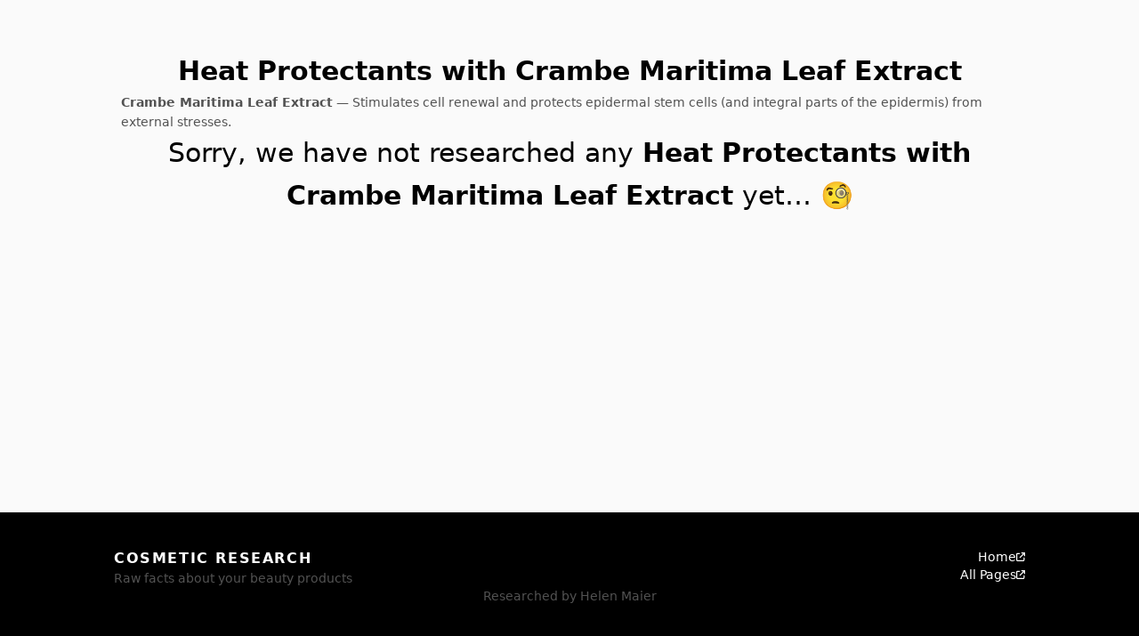

--- FILE ---
content_type: text/html
request_url: https://cosmeticresearch.net/heat-protectants-with-crambe-maritima-leaf-extract
body_size: 4357
content:
<!DOCTYPE html><html lang="en"><head><meta charSet="utf-8"/><meta name="viewport" content="width=device-width, initial-scale=1"/><meta name="referrer" content="strict-origin"/><meta name="mobile-web-app-capable" content="yes"/><meta name="apple-mobile-web-app-capable" content="yes"/><meta name="apple-mobile-web-app-title" content="Cosmetic Research"/><meta name="format-detection" content="telephone=no"/><meta name="theme-color" content="#fafafa"/><link rel="canonical" href="https://cosmeticresearch.net/heat-protectants-with-crambe-maritima-leaf-extract"/><title>Heat Protectants with Crambe Maritima Leaf Extract</title><meta name="description" content="Stimulates cell renewal and protects epidermal stem cells (and integral parts of the epidermis) from external stresses. It is a product used after washing the hair prior to blowdrying or styling it with hot tools. It reduces the damage caused by the high temperatures of heat-styling tools. Can come in different forms (sprays, creams, lotions, oils)."/><meta name="keywords" content="Crambe Maritima Leaf Extract, Heat Protectants"/><meta property="author" content="Helen Maier"/><meta property="twitter:title" content="Heat Protectants with Crambe Maritima Leaf Extract"/><meta property="twitter:description" content="Stimulates cell renewal and protects epidermal stem cells (and integral parts of the epidermis) from external stresses. It is a product used after washing the hair prior to blowdrying or styling it with hot tools. It reduces the damage caused by the high temperatures of heat-styling tools. Can come in different forms (sprays, creams, lotions, oils)."/><meta property="twitter:label1" content="Category"/><meta property="twitter:data1" content="Hair Products"/><meta property="og:locale" content="en_US"/><meta property="og:site_name" content="Cosmetic Research"/><meta property="og:title" content="Heat Protectants with Crambe Maritima Leaf Extract"/><meta property="og:description" content="Stimulates cell renewal and protects epidermal stem cells (and integral parts of the epidermis) from external stresses. It is a product used after washing the hair prior to blowdrying or styling it with hot tools. It reduces the damage caused by the high temperatures of heat-styling tools. Can come in different forms (sprays, creams, lotions, oils)."/><meta property="og:url" content="https://cosmeticresearch.net/heat-protectants-with-crambe-maritima-leaf-extract"/><meta property="og:image" content="https://cosmeticresearch.net/card.png"/><meta property="og:image:width" content="1200"/><meta property="og:image:height" content="630"/><meta property="twitter:card" content="summary_large_image"/><meta property="twitter:image" content="https://cosmeticresearch.net/card.png"/><meta property="twitter:image:width" content="1200"/><meta property="twitter:image:height" content="630"/><meta property="og:type" content="article"/><meta property="article:published_time" content="2023-08-23"/><meta property="article:modified_time" content="2023-10-07"/><meta property="article:section" content="Hair Products"/><meta property="article:tag" content="Crambe Maritima Leaf Extract"/><meta property="article:tag" content="Heat Protectants"/><script type="application/ld+json">{"@context":"https://schema.org","@graph":[{"@type":"Person","@id":"https://cosmeticresearch.net/#Author","givenName":"Helen","familyName":"Maier","gender":"https://schema.org/Female","knowsAbout":"https://hey.hair"},{"@type":"Organization","@id":"https://cosmeticresearch.net/#Organization","name":"Cosmetic Research","url":"https://cosmeticresearch.net","logo":{"@type":"ImageObject","url":"https://cosmeticresearch.net/icons/app-1024.png","width":1024,"height":1024,"creator":{"@id":"https://cosmeticresearch.net/#Author"},"copyrightNotice":"Helen Maier","creditText":"Helen Maier","license":"https://creativecommons.org/licenses/by/4.0/"}},{"@type":"WebSite","@id":"https://cosmeticresearch.net/#Website","author":{"@id":"https://cosmeticresearch.net/#Author"},"publisher":{"@id":"https://cosmeticresearch.net/#Organization"},"url":"https://cosmeticresearch.net","name":"Cosmetic Research","headline":"Raw facts about your beauty products","description":"Get detailed information about your skincare, hair care, makeup, and other beauty products. Decode ingredients. Compare features. Find alternatives.","inLanguage":"en-US"},{"@type":"ItemPage","@id":"https://cosmeticresearch.net/heat-protectants-with-crambe-maritima-leaf-extract/#ItemPage","isPartOf":{"@id":"https://cosmeticresearch.net/#Website"},"author":{"@id":"https://cosmeticresearch.net/#Author"},"publisher":{"@id":"https://cosmeticresearch.net/#Organization"},"url":"https://cosmeticresearch.net/heat-protectants-with-crambe-maritima-leaf-extract","name":"Heat Protectants with Crambe Maritima Leaf Extract","headline":"Raw facts about your beauty products","description":"Stimulates cell renewal and protects epidermal stem cells (and integral parts of the epidermis) from external stresses. It is a product used after washing the hair prior to blowdrying or styling it with hot tools. It reduces the damage caused by the high temperatures of heat-styling tools. Can come in different forms (sprays, creams, lotions, oils).","keywords":"Crambe Maritima Leaf Extract, Heat Protectants","dateCreated":"2023-08-23","datePublished":"2023-08-23","dateModified":"2023-10-07","inLanguage":"en-US"},{"@type":"BreadcrumbList","@id":"https://cosmeticresearch.net/heat-protectants-with-crambe-maritima-leaf-extract/#CategoryBreadcrumbList","itemListElement":[{"@type":"ListItem","name":"Hair Products","position":1,"item":"https://cosmeticresearch.net/hair-products"},{"@type":"ListItem","position":2,"name":"Heat Protectants with Crambe Maritima Leaf Extract","item":"https://cosmeticresearch.net/heat-protectants-with-crambe-maritima-leaf-extract"}]}]}</script><link rel="home" href="https://cosmeticresearch.net"/><link rel="stylesheet" href="/build/_assets/tailwind-4DXNFPED.css"/><link rel="stylesheet" href="/build/_assets/fontawesome-QNLUCSXE.css"/><link rel="preconnect" href="https://rsms.me"/><link rel="preconnect" href="https://fonts.googleapis.com"/><link rel="preconnect" href="https://fonts.gstatic.com"/><link rel="manifest" href="/manifest.json"/><link rel="icon" sizes="16x16" type="image/png" href="/icons/fav-16.png"/><link rel="icon" sizes="32x32" type="image/png" href="/icons/fav-32.png"/><link rel="icon" sizes="48x48" type="image/png" href="/icons/fav-48.png"/><link rel="icon" sizes="57x57" type="image/png" href="/icons/fav-57.png"/><link rel="icon" sizes="64x64" type="image/png" href="/icons/fav-64.png"/><link rel="icon" sizes="72x72" type="image/png" href="/icons/fav-72.png"/><link rel="icon" sizes="76x76" type="image/png" href="/icons/fav-76.png"/><link rel="icon" sizes="96x96" type="image/png" href="/icons/fav-96.png"/><link rel="icon" sizes="114x114" type="image/png" href="/icons/fav-114.png"/><link rel="icon" sizes="120x120" type="image/png" href="/icons/fav-120.png"/><link rel="icon" sizes="128x128" type="image/png" href="/icons/fav-128.png"/><link rel="icon" sizes="144x144" type="image/png" href="/icons/fav-144.png"/><link rel="icon" sizes="152x152" type="image/png" href="/icons/fav-152.png"/><link rel="icon" sizes="167x167" type="image/png" href="/icons/fav-167.png"/><link rel="icon" sizes="180x180" type="image/png" href="/icons/fav-180.png"/><link rel="icon" sizes="192x192" type="image/png" href="/icons/fav-192.png"/><link rel="icon" sizes="256x256" type="image/png" href="/icons/fav-256.png"/><link rel="icon" sizes="512x512" type="image/png" href="/icons/fav-512.png"/><link rel="icon" sizes="1024x1024" type="image/png" href="/icons/fav-1024.png"/><link rel="apple-touch-icon" sizes="16x16" type="image/png" href="/icons/apple-touch-16.png"/><link rel="apple-touch-icon" sizes="32x32" type="image/png" href="/icons/apple-touch-32.png"/><link rel="apple-touch-icon" sizes="48x48" type="image/png" href="/icons/apple-touch-48.png"/><link rel="apple-touch-icon" sizes="57x57" type="image/png" href="/icons/apple-touch-57.png"/><link rel="apple-touch-icon" sizes="64x64" type="image/png" href="/icons/apple-touch-64.png"/><link rel="apple-touch-icon" sizes="72x72" type="image/png" href="/icons/apple-touch-72.png"/><link rel="apple-touch-icon" sizes="76x76" type="image/png" href="/icons/apple-touch-76.png"/><link rel="apple-touch-icon" sizes="96x96" type="image/png" href="/icons/apple-touch-96.png"/><link rel="apple-touch-icon" sizes="114x114" type="image/png" href="/icons/apple-touch-114.png"/><link rel="apple-touch-icon" sizes="120x120" type="image/png" href="/icons/apple-touch-120.png"/><link rel="apple-touch-icon" sizes="128x128" type="image/png" href="/icons/apple-touch-128.png"/><link rel="apple-touch-icon" sizes="144x144" type="image/png" href="/icons/apple-touch-144.png"/><link rel="apple-touch-icon" sizes="152x152" type="image/png" href="/icons/apple-touch-152.png"/><link rel="apple-touch-icon" sizes="167x167" type="image/png" href="/icons/apple-touch-167.png"/><link rel="apple-touch-icon" sizes="180x180" type="image/png" href="/icons/apple-touch-180.png"/><link rel="apple-touch-icon" sizes="192x192" type="image/png" href="/icons/apple-touch-192.png"/><link rel="apple-touch-icon" sizes="256x256" type="image/png" href="/icons/apple-touch-256.png"/><link rel="apple-touch-icon" sizes="512x512" type="image/png" href="/icons/apple-touch-512.png"/><link rel="apple-touch-icon" sizes="1024x1024" type="image/png" href="/icons/apple-touch-1024.png"/><link rel="apple-touch-startup-image" media="(device-width: 320px) and (device-height: 568px) and (-webkit-device-pixel-ratio: 2) and (orientation: portrait)" href="/splashes/320x568@2x-portrait.png"/><link rel="apple-touch-startup-image" media="(device-width: 320px) and (device-height: 568px) and (-webkit-device-pixel-ratio: 2) and (orientation: landscape)" href="/splashes/320x568@2x-landscape.png"/><link rel="apple-touch-startup-image" media="(device-width: 375px) and (device-height: 667px) and (-webkit-device-pixel-ratio: 2) and (orientation: portrait)" href="/splashes/375x667@2x-portrait.png"/><link rel="apple-touch-startup-image" media="(device-width: 375px) and (device-height: 667px) and (-webkit-device-pixel-ratio: 2) and (orientation: landscape)" href="/splashes/375x667@2x-landscape.png"/><link rel="apple-touch-startup-image" media="(device-width: 375px) and (device-height: 812px) and (-webkit-device-pixel-ratio: 3) and (orientation: portrait)" href="/splashes/375x812@3x-portrait.png"/><link rel="apple-touch-startup-image" media="(device-width: 375px) and (device-height: 812px) and (-webkit-device-pixel-ratio: 3) and (orientation: landscape)" href="/splashes/375x812@3x-landscape.png"/><link rel="apple-touch-startup-image" media="(device-width: 414px) and (device-height: 896px) and (-webkit-device-pixel-ratio: 2) and (orientation: portrait)" href="/splashes/414x896@2x-portrait.png"/><link rel="apple-touch-startup-image" media="(device-width: 414px) and (device-height: 896px) and (-webkit-device-pixel-ratio: 2) and (orientation: landscape)" href="/splashes/414x896@2x-landscape.png"/><link rel="apple-touch-startup-image" media="(device-width: 414px) and (device-height: 896px) and (-webkit-device-pixel-ratio: 3) and (orientation: portrait)" href="/splashes/414x896@3x-portrait.png"/><link rel="apple-touch-startup-image" media="(device-width: 414px) and (device-height: 896px) and (-webkit-device-pixel-ratio: 3) and (orientation: landscape)" href="/splashes/414x896@3x-landscape.png"/><link rel="apple-touch-startup-image" media="(device-width: 360px) and (device-height: 780px) and (-webkit-device-pixel-ratio: 3) and (orientation: portrait)" href="/splashes/360x780@3x-portrait.png"/><link rel="apple-touch-startup-image" media="(device-width: 360px) and (device-height: 780px) and (-webkit-device-pixel-ratio: 3) and (orientation: landscape)" href="/splashes/360x780@3x-landscape.png"/><link rel="apple-touch-startup-image" media="(device-width: 390px) and (device-height: 844px) and (-webkit-device-pixel-ratio: 3) and (orientation: portrait)" href="/splashes/390x844@3x-portrait.png"/><link rel="apple-touch-startup-image" media="(device-width: 390px) and (device-height: 844px) and (-webkit-device-pixel-ratio: 3) and (orientation: landscape)" href="/splashes/390x844@3x-landscape.png"/><link rel="apple-touch-startup-image" media="(device-width: 414px) and (device-height: 736px) and (-webkit-device-pixel-ratio: 3) and (orientation: portrait)" href="/splashes/414x736@3x-portrait.png"/><link rel="apple-touch-startup-image" media="(device-width: 414px) and (device-height: 736px) and (-webkit-device-pixel-ratio: 3) and (orientation: landscape)" href="/splashes/414x736@3x-landscape.png"/><link rel="apple-touch-startup-image" media="(device-width: 428px) and (device-height: 926px) and (-webkit-device-pixel-ratio: 3) and (orientation: portrait)" href="/splashes/428x926@3x-portrait.png"/><link rel="apple-touch-startup-image" media="(device-width: 428px) and (device-height: 926px) and (-webkit-device-pixel-ratio: 3) and (orientation: landscape)" href="/splashes/428x926@3x-landscape.png"/><link rel="apple-touch-startup-image" media="(device-width: 768px) and (device-height: 1024px) and (-webkit-device-pixel-ratio: 2) and (orientation: portrait)" href="/splashes/768x1024@2x-portrait.png"/><link rel="apple-touch-startup-image" media="(device-width: 768px) and (device-height: 1024px) and (-webkit-device-pixel-ratio: 2) and (orientation: landscape)" href="/splashes/768x1024@2x-landscape.png"/><link rel="apple-touch-startup-image" media="(device-width: 834px) and (device-height: 1112px) and (-webkit-device-pixel-ratio: 2) and (orientation: portrait)" href="/splashes/834x1112@2x-portrait.png"/><link rel="apple-touch-startup-image" media="(device-width: 834px) and (device-height: 1112px) and (-webkit-device-pixel-ratio: 2) and (orientation: landscape)" href="/splashes/834x1112@2x-landscape.png"/><link rel="apple-touch-startup-image" media="(device-width: 1024px) and (device-height: 1366px) and (-webkit-device-pixel-ratio: 2) and (orientation: portrait)" href="/splashes/1024x1366@2x-portrait.png"/><link rel="apple-touch-startup-image" media="(device-width: 1024px) and (device-height: 1366px) and (-webkit-device-pixel-ratio: 2) and (orientation: landscape)" href="/splashes/1024x1366@2x-landscape.png"/></head><body><div class="w-full min-h-screen flex flex-col justify-between"><main class="flex flex-col items-center px-8 xs:px-10 pt-14 pb-28"><div class="max-w-screen-lg w-full"><div class="flex flex-col gap-32"><section class="flex flex-col gap-10"><h1 class="font-black text-xl xs:text-2xl sm:text-3xl leading-relaxed xs:leading-relaxed sm:leading-relaxed text-center">Heat Protectants with Crambe Maritima Leaf Extract</h1><p class="self-center text-sm text-neutral-600 leading-relaxed px-2"><strong class="font-semibold">Crambe Maritima Leaf Extract</strong> — <!-- -->Stimulates cell renewal and protects epidermal stem cells (and integral parts of the epidermis) from external stresses.</p><p class="text-center text-xl xs:text-2xl sm:text-3xl leading-relaxed xs:leading-relaxed sm:leading-relaxed px-2 -mb-20">Sorry, we have not researched any <strong class="font-bold">Heat Protectants with Crambe Maritima Leaf Extract</strong> yet… 🧐</p><ul class="grid auto-rows-fr grid-cols-1 xs:grid-cols-2 gap-x-6 gap-y-12 md:grid-cols-3 lg:grid-cols-4"></ul></section></div></div></main><footer class="flex flex-col items-center bg-black text-white p-10"><div class="w-full flex-1 flex flex-col justify-between gap-20 max-w-screen-lg"><div class="flex flex-col xs:flex-row items-center xs:items-start xs:justify-between text-center xs:text-left gap-16 xs:gap-10"><div class="flex flex-col gap-1"><a class="uppercase text-base font-brand font-bold tracking-widest" href="/">Cosmetic Research</a><div class="text-neutral-600 text-sm">Raw facts about your beauty products</div></div><nav class="flex flex-col gap-6 xs:gap-2 xs:text-sm shrink-0"><a class="hover:underline flex justify-center xs:justify-end items-center gap-1.5" href="/" target="_blank"><span>Home</span><svg aria-hidden="true" focusable="false" data-prefix="fas" data-icon="arrow-up-right-from-square" class="svg-inline--fa fa-arrow-up-right-from-square fa-xs " role="img" xmlns="http://www.w3.org/2000/svg" viewBox="0 0 512 512"><path fill="currentColor" d="M320 0c-17.7 0-32 14.3-32 32s14.3 32 32 32h82.7L201.4 265.4c-12.5 12.5-12.5 32.8 0 45.3s32.8 12.5 45.3 0L448 109.3V192c0 17.7 14.3 32 32 32s32-14.3 32-32V32c0-17.7-14.3-32-32-32H320zM80 32C35.8 32 0 67.8 0 112V432c0 44.2 35.8 80 80 80H400c44.2 0 80-35.8 80-80V320c0-17.7-14.3-32-32-32s-32 14.3-32 32V432c0 8.8-7.2 16-16 16H80c-8.8 0-16-7.2-16-16V112c0-8.8 7.2-16 16-16H192c17.7 0 32-14.3 32-32s-14.3-32-32-32H80z"></path></svg></a><a class="hover:underline flex justify-center xs:justify-end items-center gap-1.5" href="/pages" target="_blank"><span>All Pages</span><svg aria-hidden="true" focusable="false" data-prefix="fas" data-icon="arrow-up-right-from-square" class="svg-inline--fa fa-arrow-up-right-from-square fa-xs " role="img" xmlns="http://www.w3.org/2000/svg" viewBox="0 0 512 512"><path fill="currentColor" d="M320 0c-17.7 0-32 14.3-32 32s14.3 32 32 32h82.7L201.4 265.4c-12.5 12.5-12.5 32.8 0 45.3s32.8 12.5 45.3 0L448 109.3V192c0 17.7 14.3 32 32 32s32-14.3 32-32V32c0-17.7-14.3-32-32-32H320zM80 32C35.8 32 0 67.8 0 112V432c0 44.2 35.8 80 80 80H400c44.2 0 80-35.8 80-80V320c0-17.7-14.3-32-32-32s-32 14.3-32 32V432c0 8.8-7.2 16-16 16H80c-8.8 0-16-7.2-16-16V112c0-8.8 7.2-16 16-16H192c17.7 0 32-14.3 32-32s-14.3-32-32-32H80z"></path></svg></a></nav></div><div class="self-center text-neutral-600 text-sm font-normal">Researched by<!-- --> <a href="https://hey.hair" target="_blank">Helen Maier</a></div></div></footer></div><script>((l, n) => {
    if (!window.history.state || !window.history.state.key) {
      let o = Math.random().toString(32).slice(2);
      window.history.replaceState({ key: o }, "");
    }
    try {
      let t = JSON.parse(sessionStorage.getItem(l) || "{}")[n || window.history.state.key];
      typeof t == "number" && window.scrollTo(0, t);
    } catch (o) {
      console.error(o), sessionStorage.removeItem(l);
    }
  })("positions", null)</script><link rel="modulepreload" href="/build/entry.client-22O3QFL3.js"/><link rel="modulepreload" href="/build/_shared/chunk-W525VNZ6.js"/><link rel="modulepreload" href="/build/_shared/chunk-W5DRAD4K.js"/><link rel="modulepreload" href="/build/_shared/chunk-SF4P7BWQ.js"/><link rel="modulepreload" href="/build/_shared/chunk-HX2PV72Z.js"/><link rel="modulepreload" href="/build/_shared/chunk-UPFDNARO.js"/><link rel="modulepreload" href="/build/root-CM3WAF42.js"/><link rel="modulepreload" href="/build/_shared/chunk-6ON65CT7.js"/><link rel="modulepreload" href="/build/_shared/chunk-X4V6XZ43.js"/><link rel="modulepreload" href="/build/_shared/chunk-FPASCNQW.js"/><link rel="modulepreload" href="/build/_shared/chunk-BWBVHRQE.js"/><link rel="modulepreload" href="/build/_shared/chunk-ULKXKHC4.js"/><link rel="modulepreload" href="/build/routes/_public.$-3HX7ND2B.js"/><script>window.__remixContext = {"url":"/heat-protectants-with-crambe-maritima-leaf-extract","state":{"loaderData":{"routes/_public.$":{"redirectTo":null,"slug":"heat-protectants-with-crambe-maritima-leaf-extract","status":"published","filter":{"ingredient":{"id":360,"slug":"crambe-maritima-leaf-extract","name":"Crambe Maritima Leaf Extract","main":false,"status":"published","ingredientId":360,"description":"Stimulates cell renewal and protects epidermal stem cells (and integral parts of the epidermis) from external stresses.","imageUrl":null,"iconUrl":null,"createdAt":"2023-10-07T18:21:09.144Z","updatedAt":"2023-10-07T18:21:09.144Z","names":[{"id":357,"slug":"blue-sea-kale-leaf-extract","name":"Blue Sea Kale Leaf Extract","main":true,"status":"published","ingredientId":360},{"id":358,"slug":"crambe-maritima-leaf-extract","name":"Crambe Maritima Leaf Extract","main":false,"status":"published","ingredientId":360}]},"category":{"id":7,"slug":"heat-protectant","name":"Heat Protectant","main":true,"status":"published","namePlural":"Heat Protectants","slugPlural":"heat-protectants","categoryId":7,"namePreferringPlural":"Heat Protectants","slugPreferringPlural":"heat-protectants","description":"It is a product used after washing the hair prior to blowdrying or styling it with hot tools.  It reduces the damage caused by the high temperatures of heat-styling tools. Can come in different forms (sprays, creams, lotions, oils).","imageUrl":null,"iconUrl":null,"createdAt":"2023-08-23T19:05:32.716Z","updatedAt":"2023-08-29T14:19:44.791Z","parentId":1,"names":[{"id":7,"slug":"heat-protectant","name":"Heat Protectant","main":true,"status":"published","namePlural":"Heat Protectants","slugPlural":"heat-protectants","categoryId":7,"namePreferringPlural":"Heat Protectants","slugPreferringPlural":"heat-protectants"}]}},"vs":false,"alternatives":false,"title":"Heat Protectants with Crambe Maritima Leaf Extract","listDescription":"Stimulates cell renewal and protects epidermal stem cells (and integral parts of the epidermis) from external stresses.\n\nIt is a product used after washing the hair prior to blowdrying or styling it with hot tools.  It reduces the damage caused by the high temperatures of heat-styling tools. Can come in different forms (sprays, creams, lotions, oils).","created":"2023-08-23","updated":"2023-10-07","mainSlug":"heat-protectants-with-blue-sea-kale-leaf-extract","main":false,"description":"Stimulates cell renewal and protects epidermal stem cells (and integral parts of the epidermis) from external stresses. It is a product used after washing the hair prior to blowdrying or styling it with hot tools. It reduces the damage caused by the high temperatures of heat-styling tools. Can come in different forms (sprays, creams, lotions, oils).","filterDescription":{"title":"Crambe Maritima Leaf Extract","body":"Stimulates cell renewal and protects epidermal stem cells (and integral parts of the epidermis) from external stresses."},"categoriesPath":[{"name":"Hair Products","nameSingular":"Hair","slug":"hair-products","description":null}],"brand":null,"collection":null,"keywords":["Crambe Maritima Leaf Extract","Heat Protectants"],"product":null,"products":[],"same":null,"similar":[]},"root":null},"actionData":null,"errors":null},"future":{}};</script><script type="module" async="">import "/build/manifest-B0FA5E90.js";
import * as route0 from "/build/root-CM3WAF42.js";
import * as route1 from "/build/routes/_public.$-3HX7ND2B.js";
window.__remixRouteModules = {"root":route0,"routes/_public.$":route1};

import("/build/entry.client-22O3QFL3.js");</script><script defer src="https://static.cloudflareinsights.com/beacon.min.js/vcd15cbe7772f49c399c6a5babf22c1241717689176015" integrity="sha512-ZpsOmlRQV6y907TI0dKBHq9Md29nnaEIPlkf84rnaERnq6zvWvPUqr2ft8M1aS28oN72PdrCzSjY4U6VaAw1EQ==" data-cf-beacon='{"version":"2024.11.0","token":"a723cdfdd1a14549ab3b212c3e880682","r":1,"server_timing":{"name":{"cfCacheStatus":true,"cfEdge":true,"cfExtPri":true,"cfL4":true,"cfOrigin":true,"cfSpeedBrain":true},"location_startswith":null}}' crossorigin="anonymous"></script>
</body></html>

--- FILE ---
content_type: application/javascript
request_url: https://cosmeticresearch.net/build/entry.client-22O3QFL3.js
body_size: 43755
content:
import{a as Mu,p as Du,r as Ou}from"/build/_shared/chunk-W525VNZ6.js";import{b as lt,c as Zt}from"/build/_shared/chunk-W5DRAD4K.js";var Qu=lt(L=>{"use strict";function kl(e,n){var t=e.length;e.push(n);e:for(;0<t;){var r=t-1>>>1,l=e[r];if(0<Jt(l,n))e[r]=n,e[t]=l,t=r;else break e}}function Se(e){return e.length===0?null:e[0]}function bt(e){if(e.length===0)return null;var n=e[0],t=e.pop();if(t!==n){e[0]=t;e:for(var r=0,l=e.length,i=l>>>1;r<i;){var u=2*(r+1)-1,o=e[u],s=u+1,d=e[s];if(0>Jt(o,t))s<l&&0>Jt(d,o)?(e[r]=d,e[s]=t,r=s):(e[r]=o,e[u]=t,r=u);else if(s<l&&0>Jt(d,t))e[r]=d,e[s]=t,r=s;else break e}}return n}function Jt(e,n){var t=e.sortIndex-n.sortIndex;return t!==0?t:e.id-n.id}typeof performance=="object"&&typeof performance.now=="function"?(Fu=performance,L.unstable_now=function(){return Fu.now()}):(yl=Date,Iu=yl.now(),L.unstable_now=function(){return yl.now()-Iu});var Fu,yl,Iu,Le=[],Ke=[],oc=1,me=null,G=3,er=!1,mn=!1,ut=!1,Vu=typeof setTimeout=="function"?setTimeout:null,Au=typeof clearTimeout=="function"?clearTimeout:null,ju=typeof setImmediate<"u"?setImmediate:null;typeof navigator<"u"&&navigator.scheduling!==void 0&&navigator.scheduling.isInputPending!==void 0&&navigator.scheduling.isInputPending.bind(navigator.scheduling);function Sl(e){for(var n=Se(Ke);n!==null;){if(n.callback===null)bt(Ke);else if(n.startTime<=e)bt(Ke),n.sortIndex=n.expirationTime,kl(Le,n);else break;n=Se(Ke)}}function El(e){if(ut=!1,Sl(e),!mn)if(Se(Le)!==null)mn=!0,xl(Cl);else{var n=Se(Ke);n!==null&&_l(El,n.startTime-e)}}function Cl(e,n){mn=!1,ut&&(ut=!1,Au(ot),ot=-1),er=!0;var t=G;try{for(Sl(n),me=Se(Le);me!==null&&(!(me.expirationTime>n)||e&&!Wu());){var r=me.callback;if(typeof r=="function"){me.callback=null,G=me.priorityLevel;var l=r(me.expirationTime<=n);n=L.unstable_now(),typeof l=="function"?me.callback=l:me===Se(Le)&&bt(Le),Sl(n)}else bt(Le);me=Se(Le)}if(me!==null)var i=!0;else{var u=Se(Ke);u!==null&&_l(El,u.startTime-n),i=!1}return i}finally{me=null,G=t,er=!1}}var nr=!1,qt=null,ot=-1,Bu=5,Hu=-1;function Wu(){return!(L.unstable_now()-Hu<Bu)}function gl(){if(qt!==null){var e=L.unstable_now();Hu=e;var n=!0;try{n=qt(!0,e)}finally{n?it():(nr=!1,qt=null)}}else nr=!1}var it;typeof ju=="function"?it=function(){ju(gl)}:typeof MessageChannel<"u"?(wl=new MessageChannel,Uu=wl.port2,wl.port1.onmessage=gl,it=function(){Uu.postMessage(null)}):it=function(){Vu(gl,0)};var wl,Uu;function xl(e){qt=e,nr||(nr=!0,it())}function _l(e,n){ot=Vu(function(){e(L.unstable_now())},n)}L.unstable_IdlePriority=5;L.unstable_ImmediatePriority=1;L.unstable_LowPriority=4;L.unstable_NormalPriority=3;L.unstable_Profiling=null;L.unstable_UserBlockingPriority=2;L.unstable_cancelCallback=function(e){e.callback=null};L.unstable_continueExecution=function(){mn||er||(mn=!0,xl(Cl))};L.unstable_forceFrameRate=function(e){0>e||125<e?console.error("forceFrameRate takes a positive int between 0 and 125, forcing frame rates higher than 125 fps is not supported"):Bu=0<e?Math.floor(1e3/e):5};L.unstable_getCurrentPriorityLevel=function(){return G};L.unstable_getFirstCallbackNode=function(){return Se(Le)};L.unstable_next=function(e){switch(G){case 1:case 2:case 3:var n=3;break;default:n=G}var t=G;G=n;try{return e()}finally{G=t}};L.unstable_pauseExecution=function(){};L.unstable_requestPaint=function(){};L.unstable_runWithPriority=function(e,n){switch(e){case 1:case 2:case 3:case 4:case 5:break;default:e=3}var t=G;G=e;try{return n()}finally{G=t}};L.unstable_scheduleCallback=function(e,n,t){var r=L.unstable_now();switch(typeof t=="object"&&t!==null?(t=t.delay,t=typeof t=="number"&&0<t?r+t:r):t=r,e){case 1:var l=-1;break;case 2:l=250;break;case 5:l=1073741823;break;case 4:l=1e4;break;default:l=5e3}return l=t+l,e={id:oc++,callback:n,priorityLevel:e,startTime:t,expirationTime:l,sortIndex:-1},t>r?(e.sortIndex=t,kl(Ke,e),Se(Le)===null&&e===Se(Ke)&&(ut?(Au(ot),ot=-1):ut=!0,_l(El,t-r))):(e.sortIndex=l,kl(Le,e),mn||er||(mn=!0,xl(Cl))),e};L.unstable_shouldYield=Wu;L.unstable_wrapCallback=function(e){var n=G;return function(){var t=G;G=n;try{return e.apply(this,arguments)}finally{G=t}}}});var Ku=lt((cd,$u)=>{"use strict";$u.exports=Qu()});var ba=lt(pe=>{"use strict";var es=Mu(),fe=Ku();function h(e){for(var n="https://reactjs.org/docs/error-decoder.html?invariant="+e,t=1;t<arguments.length;t++)n+="&args[]="+encodeURIComponent(arguments[t]);return"Minified React error #"+e+"; visit "+n+" for the full message or use the non-minified dev environment for full errors and additional helpful warnings."}var ns=new Set,Lt={};function Pn(e,n){Gn(e,n),Gn(e+"Capture",n)}function Gn(e,n){for(Lt[e]=n,e=0;e<n.length;e++)ns.add(n[e])}var Ae=!(typeof window>"u"||typeof window.document>"u"||typeof window.document.createElement>"u"),Xl=Object.prototype.hasOwnProperty,sc=/^[:A-Z_a-z\u00C0-\u00D6\u00D8-\u00F6\u00F8-\u02FF\u0370-\u037D\u037F-\u1FFF\u200C-\u200D\u2070-\u218F\u2C00-\u2FEF\u3001-\uD7FF\uF900-\uFDCF\uFDF0-\uFFFD][:A-Z_a-z\u00C0-\u00D6\u00D8-\u00F6\u00F8-\u02FF\u0370-\u037D\u037F-\u1FFF\u200C-\u200D\u2070-\u218F\u2C00-\u2FEF\u3001-\uD7FF\uF900-\uFDCF\uFDF0-\uFFFD\-.0-9\u00B7\u0300-\u036F\u203F-\u2040]*$/,Yu={},Xu={};function ac(e){return Xl.call(Xu,e)?!0:Xl.call(Yu,e)?!1:sc.test(e)?Xu[e]=!0:(Yu[e]=!0,!1)}function cc(e,n,t,r){if(t!==null&&t.type===0)return!1;switch(typeof n){case"function":case"symbol":return!0;case"boolean":return r?!1:t!==null?!t.acceptsBooleans:(e=e.toLowerCase().slice(0,5),e!=="data-"&&e!=="aria-");default:return!1}}function fc(e,n,t,r){if(n===null||typeof n>"u"||cc(e,n,t,r))return!0;if(r)return!1;if(t!==null)switch(t.type){case 3:return!n;case 4:return n===!1;case 5:return isNaN(n);case 6:return isNaN(n)||1>n}return!1}function te(e,n,t,r,l,i,u){this.acceptsBooleans=n===2||n===3||n===4,this.attributeName=r,this.attributeNamespace=l,this.mustUseProperty=t,this.propertyName=e,this.type=n,this.sanitizeURL=i,this.removeEmptyString=u}var X={};"children dangerouslySetInnerHTML defaultValue defaultChecked innerHTML suppressContentEditableWarning suppressHydrationWarning style".split(" ").forEach(function(e){X[e]=new te(e,0,!1,e,null,!1,!1)});[["acceptCharset","accept-charset"],["className","class"],["htmlFor","for"],["httpEquiv","http-equiv"]].forEach(function(e){var n=e[0];X[n]=new te(n,1,!1,e[1],null,!1,!1)});["contentEditable","draggable","spellCheck","value"].forEach(function(e){X[e]=new te(e,2,!1,e.toLowerCase(),null,!1,!1)});["autoReverse","externalResourcesRequired","focusable","preserveAlpha"].forEach(function(e){X[e]=new te(e,2,!1,e,null,!1,!1)});"allowFullScreen async autoFocus autoPlay controls default defer disabled disablePictureInPicture disableRemotePlayback formNoValidate hidden loop noModule noValidate open playsInline readOnly required reversed scoped seamless itemScope".split(" ").forEach(function(e){X[e]=new te(e,3,!1,e.toLowerCase(),null,!1,!1)});["checked","multiple","muted","selected"].forEach(function(e){X[e]=new te(e,3,!0,e,null,!1,!1)});["capture","download"].forEach(function(e){X[e]=new te(e,4,!1,e,null,!1,!1)});["cols","rows","size","span"].forEach(function(e){X[e]=new te(e,6,!1,e,null,!1,!1)});["rowSpan","start"].forEach(function(e){X[e]=new te(e,5,!1,e.toLowerCase(),null,!1,!1)});var Ai=/[\-:]([a-z])/g;function Bi(e){return e[1].toUpperCase()}"accent-height alignment-baseline arabic-form baseline-shift cap-height clip-path clip-rule color-interpolation color-interpolation-filters color-profile color-rendering dominant-baseline enable-background fill-opacity fill-rule flood-color flood-opacity font-family font-size font-size-adjust font-stretch font-style font-variant font-weight glyph-name glyph-orientation-horizontal glyph-orientation-vertical horiz-adv-x horiz-origin-x image-rendering letter-spacing lighting-color marker-end marker-mid marker-start overline-position overline-thickness paint-order panose-1 pointer-events rendering-intent shape-rendering stop-color stop-opacity strikethrough-position strikethrough-thickness stroke-dasharray stroke-dashoffset stroke-linecap stroke-linejoin stroke-miterlimit stroke-opacity stroke-width text-anchor text-decoration text-rendering underline-position underline-thickness unicode-bidi unicode-range units-per-em v-alphabetic v-hanging v-ideographic v-mathematical vector-effect vert-adv-y vert-origin-x vert-origin-y word-spacing writing-mode xmlns:xlink x-height".split(" ").forEach(function(e){var n=e.replace(Ai,Bi);X[n]=new te(n,1,!1,e,null,!1,!1)});"xlink:actuate xlink:arcrole xlink:role xlink:show xlink:title xlink:type".split(" ").forEach(function(e){var n=e.replace(Ai,Bi);X[n]=new te(n,1,!1,e,"http://www.w3.org/1999/xlink",!1,!1)});["xml:base","xml:lang","xml:space"].forEach(function(e){var n=e.replace(Ai,Bi);X[n]=new te(n,1,!1,e,"http://www.w3.org/XML/1998/namespace",!1,!1)});["tabIndex","crossOrigin"].forEach(function(e){X[e]=new te(e,1,!1,e.toLowerCase(),null,!1,!1)});X.xlinkHref=new te("xlinkHref",1,!1,"xlink:href","http://www.w3.org/1999/xlink",!0,!1);["src","href","action","formAction"].forEach(function(e){X[e]=new te(e,1,!1,e.toLowerCase(),null,!0,!0)});function Hi(e,n,t,r){var l=X.hasOwnProperty(n)?X[n]:null;(l!==null?l.type!==0:r||!(2<n.length)||n[0]!=="o"&&n[0]!=="O"||n[1]!=="n"&&n[1]!=="N")&&(fc(n,t,l,r)&&(t=null),r||l===null?ac(n)&&(t===null?e.removeAttribute(n):e.setAttribute(n,""+t)):l.mustUseProperty?e[l.propertyName]=t===null?l.type===3?!1:"":t:(n=l.attributeName,r=l.attributeNamespace,t===null?e.removeAttribute(n):(l=l.type,t=l===3||l===4&&t===!0?"":""+t,r?e.setAttributeNS(r,n,t):e.setAttribute(n,t))))}var Qe=es.__SECRET_INTERNALS_DO_NOT_USE_OR_YOU_WILL_BE_FIRED,tr=Symbol.for("react.element"),Rn=Symbol.for("react.portal"),Mn=Symbol.for("react.fragment"),Wi=Symbol.for("react.strict_mode"),Gl=Symbol.for("react.profiler"),ts=Symbol.for("react.provider"),rs=Symbol.for("react.context"),Qi=Symbol.for("react.forward_ref"),Zl=Symbol.for("react.suspense"),Jl=Symbol.for("react.suspense_list"),$i=Symbol.for("react.memo"),Xe=Symbol.for("react.lazy");Symbol.for("react.scope");Symbol.for("react.debug_trace_mode");var ls=Symbol.for("react.offscreen");Symbol.for("react.legacy_hidden");Symbol.for("react.cache");Symbol.for("react.tracing_marker");var Gu=Symbol.iterator;function st(e){return e===null||typeof e!="object"?null:(e=Gu&&e[Gu]||e["@@iterator"],typeof e=="function"?e:null)}var I=Object.assign,Nl;function ht(e){if(Nl===void 0)try{throw Error()}catch(t){var n=t.stack.trim().match(/\n( *(at )?)/);Nl=n&&n[1]||""}return`
`+Nl+e}var Pl=!1;function zl(e,n){if(!e||Pl)return"";Pl=!0;var t=Error.prepareStackTrace;Error.prepareStackTrace=void 0;try{if(n)if(n=function(){throw Error()},Object.defineProperty(n.prototype,"props",{set:function(){throw Error()}}),typeof Reflect=="object"&&Reflect.construct){try{Reflect.construct(n,[])}catch(d){var r=d}Reflect.construct(e,[],n)}else{try{n.call()}catch(d){r=d}e.call(n.prototype)}else{try{throw Error()}catch(d){r=d}e()}}catch(d){if(d&&r&&typeof d.stack=="string"){for(var l=d.stack.split(`
`),i=r.stack.split(`
`),u=l.length-1,o=i.length-1;1<=u&&0<=o&&l[u]!==i[o];)o--;for(;1<=u&&0<=o;u--,o--)if(l[u]!==i[o]){if(u!==1||o!==1)do if(u--,o--,0>o||l[u]!==i[o]){var s=`
`+l[u].replace(" at new "," at ");return e.displayName&&s.includes("<anonymous>")&&(s=s.replace("<anonymous>",e.displayName)),s}while(1<=u&&0<=o);break}}}finally{Pl=!1,Error.prepareStackTrace=t}return(e=e?e.displayName||e.name:"")?ht(e):""}function dc(e){switch(e.tag){case 5:return ht(e.type);case 16:return ht("Lazy");case 13:return ht("Suspense");case 19:return ht("SuspenseList");case 0:case 2:case 15:return e=zl(e.type,!1),e;case 11:return e=zl(e.type.render,!1),e;case 1:return e=zl(e.type,!0),e;default:return""}}function ql(e){if(e==null)return null;if(typeof e=="function")return e.displayName||e.name||null;if(typeof e=="string")return e;switch(e){case Mn:return"Fragment";case Rn:return"Portal";case Gl:return"Profiler";case Wi:return"StrictMode";case Zl:return"Suspense";case Jl:return"SuspenseList"}if(typeof e=="object")switch(e.$$typeof){case rs:return(e.displayName||"Context")+".Consumer";case ts:return(e._context.displayName||"Context")+".Provider";case Qi:var n=e.render;return e=e.displayName,e||(e=n.displayName||n.name||"",e=e!==""?"ForwardRef("+e+")":"ForwardRef"),e;case $i:return n=e.displayName||null,n!==null?n:ql(e.type)||"Memo";case Xe:n=e._payload,e=e._init;try{return ql(e(n))}catch{}}return null}function pc(e){var n=e.type;switch(e.tag){case 24:return"Cache";case 9:return(n.displayName||"Context")+".Consumer";case 10:return(n._context.displayName||"Context")+".Provider";case 18:return"DehydratedFragment";case 11:return e=n.render,e=e.displayName||e.name||"",n.displayName||(e!==""?"ForwardRef("+e+")":"ForwardRef");case 7:return"Fragment";case 5:return n;case 4:return"Portal";case 3:return"Root";case 6:return"Text";case 16:return ql(n);case 8:return n===Wi?"StrictMode":"Mode";case 22:return"Offscreen";case 12:return"Profiler";case 21:return"Scope";case 13:return"Suspense";case 19:return"SuspenseList";case 25:return"TracingMarker";case 1:case 0:case 17:case 2:case 14:case 15:if(typeof n=="function")return n.displayName||n.name||null;if(typeof n=="string")return n}return null}function an(e){switch(typeof e){case"boolean":case"number":case"string":case"undefined":return e;case"object":return e;default:return""}}function is(e){var n=e.type;return(e=e.nodeName)&&e.toLowerCase()==="input"&&(n==="checkbox"||n==="radio")}function mc(e){var n=is(e)?"checked":"value",t=Object.getOwnPropertyDescriptor(e.constructor.prototype,n),r=""+e[n];if(!e.hasOwnProperty(n)&&typeof t<"u"&&typeof t.get=="function"&&typeof t.set=="function"){var l=t.get,i=t.set;return Object.defineProperty(e,n,{configurable:!0,get:function(){return l.call(this)},set:function(u){r=""+u,i.call(this,u)}}),Object.defineProperty(e,n,{enumerable:t.enumerable}),{getValue:function(){return r},setValue:function(u){r=""+u},stopTracking:function(){e._valueTracker=null,delete e[n]}}}}function rr(e){e._valueTracker||(e._valueTracker=mc(e))}function us(e){if(!e)return!1;var n=e._valueTracker;if(!n)return!0;var t=n.getValue(),r="";return e&&(r=is(e)?e.checked?"true":"false":e.value),e=r,e!==t?(n.setValue(e),!0):!1}function Rr(e){if(e=e||(typeof document<"u"?document:void 0),typeof e>"u")return null;try{return e.activeElement||e.body}catch{return e.body}}function bl(e,n){var t=n.checked;return I({},n,{defaultChecked:void 0,defaultValue:void 0,value:void 0,checked:t??e._wrapperState.initialChecked})}function Zu(e,n){var t=n.defaultValue==null?"":n.defaultValue,r=n.checked!=null?n.checked:n.defaultChecked;t=an(n.value!=null?n.value:t),e._wrapperState={initialChecked:r,initialValue:t,controlled:n.type==="checkbox"||n.type==="radio"?n.checked!=null:n.value!=null}}function os(e,n){n=n.checked,n!=null&&Hi(e,"checked",n,!1)}function ei(e,n){os(e,n);var t=an(n.value),r=n.type;if(t!=null)r==="number"?(t===0&&e.value===""||e.value!=t)&&(e.value=""+t):e.value!==""+t&&(e.value=""+t);else if(r==="submit"||r==="reset"){e.removeAttribute("value");return}n.hasOwnProperty("value")?ni(e,n.type,t):n.hasOwnProperty("defaultValue")&&ni(e,n.type,an(n.defaultValue)),n.checked==null&&n.defaultChecked!=null&&(e.defaultChecked=!!n.defaultChecked)}function Ju(e,n,t){if(n.hasOwnProperty("value")||n.hasOwnProperty("defaultValue")){var r=n.type;if(!(r!=="submit"&&r!=="reset"||n.value!==void 0&&n.value!==null))return;n=""+e._wrapperState.initialValue,t||n===e.value||(e.value=n),e.defaultValue=n}t=e.name,t!==""&&(e.name=""),e.defaultChecked=!!e._wrapperState.initialChecked,t!==""&&(e.name=t)}function ni(e,n,t){(n!=="number"||Rr(e.ownerDocument)!==e)&&(t==null?e.defaultValue=""+e._wrapperState.initialValue:e.defaultValue!==""+t&&(e.defaultValue=""+t))}var yt=Array.isArray;function Wn(e,n,t,r){if(e=e.options,n){n={};for(var l=0;l<t.length;l++)n["$"+t[l]]=!0;for(t=0;t<e.length;t++)l=n.hasOwnProperty("$"+e[t].value),e[t].selected!==l&&(e[t].selected=l),l&&r&&(e[t].defaultSelected=!0)}else{for(t=""+an(t),n=null,l=0;l<e.length;l++){if(e[l].value===t){e[l].selected=!0,r&&(e[l].defaultSelected=!0);return}n!==null||e[l].disabled||(n=e[l])}n!==null&&(n.selected=!0)}}function ti(e,n){if(n.dangerouslySetInnerHTML!=null)throw Error(h(91));return I({},n,{value:void 0,defaultValue:void 0,children:""+e._wrapperState.initialValue})}function qu(e,n){var t=n.value;if(t==null){if(t=n.children,n=n.defaultValue,t!=null){if(n!=null)throw Error(h(92));if(yt(t)){if(1<t.length)throw Error(h(93));t=t[0]}n=t}n==null&&(n=""),t=n}e._wrapperState={initialValue:an(t)}}function ss(e,n){var t=an(n.value),r=an(n.defaultValue);t!=null&&(t=""+t,t!==e.value&&(e.value=t),n.defaultValue==null&&e.defaultValue!==t&&(e.defaultValue=t)),r!=null&&(e.defaultValue=""+r)}function bu(e){var n=e.textContent;n===e._wrapperState.initialValue&&n!==""&&n!==null&&(e.value=n)}function as(e){switch(e){case"svg":return"http://www.w3.org/2000/svg";case"math":return"http://www.w3.org/1998/Math/MathML";default:return"http://www.w3.org/1999/xhtml"}}function ri(e,n){return e==null||e==="http://www.w3.org/1999/xhtml"?as(n):e==="http://www.w3.org/2000/svg"&&n==="foreignObject"?"http://www.w3.org/1999/xhtml":e}var lr,cs=function(e){return typeof MSApp<"u"&&MSApp.execUnsafeLocalFunction?function(n,t,r,l){MSApp.execUnsafeLocalFunction(function(){return e(n,t,r,l)})}:e}(function(e,n){if(e.namespaceURI!=="http://www.w3.org/2000/svg"||"innerHTML"in e)e.innerHTML=n;else{for(lr=lr||document.createElement("div"),lr.innerHTML="<svg>"+n.valueOf().toString()+"</svg>",n=lr.firstChild;e.firstChild;)e.removeChild(e.firstChild);for(;n.firstChild;)e.appendChild(n.firstChild)}});function Tt(e,n){if(n){var t=e.firstChild;if(t&&t===e.lastChild&&t.nodeType===3){t.nodeValue=n;return}}e.textContent=n}var kt={animationIterationCount:!0,aspectRatio:!0,borderImageOutset:!0,borderImageSlice:!0,borderImageWidth:!0,boxFlex:!0,boxFlexGroup:!0,boxOrdinalGroup:!0,columnCount:!0,columns:!0,flex:!0,flexGrow:!0,flexPositive:!0,flexShrink:!0,flexNegative:!0,flexOrder:!0,gridArea:!0,gridRow:!0,gridRowEnd:!0,gridRowSpan:!0,gridRowStart:!0,gridColumn:!0,gridColumnEnd:!0,gridColumnSpan:!0,gridColumnStart:!0,fontWeight:!0,lineClamp:!0,lineHeight:!0,opacity:!0,order:!0,orphans:!0,tabSize:!0,widows:!0,zIndex:!0,zoom:!0,fillOpacity:!0,floodOpacity:!0,stopOpacity:!0,strokeDasharray:!0,strokeDashoffset:!0,strokeMiterlimit:!0,strokeOpacity:!0,strokeWidth:!0},vc=["Webkit","ms","Moz","O"];Object.keys(kt).forEach(function(e){vc.forEach(function(n){n=n+e.charAt(0).toUpperCase()+e.substring(1),kt[n]=kt[e]})});function fs(e,n,t){return n==null||typeof n=="boolean"||n===""?"":t||typeof n!="number"||n===0||kt.hasOwnProperty(e)&&kt[e]?(""+n).trim():n+"px"}function ds(e,n){e=e.style;for(var t in n)if(n.hasOwnProperty(t)){var r=t.indexOf("--")===0,l=fs(t,n[t],r);t==="float"&&(t="cssFloat"),r?e.setProperty(t,l):e[t]=l}}var hc=I({menuitem:!0},{area:!0,base:!0,br:!0,col:!0,embed:!0,hr:!0,img:!0,input:!0,keygen:!0,link:!0,meta:!0,param:!0,source:!0,track:!0,wbr:!0});function li(e,n){if(n){if(hc[e]&&(n.children!=null||n.dangerouslySetInnerHTML!=null))throw Error(h(137,e));if(n.dangerouslySetInnerHTML!=null){if(n.children!=null)throw Error(h(60));if(typeof n.dangerouslySetInnerHTML!="object"||!("__html"in n.dangerouslySetInnerHTML))throw Error(h(61))}if(n.style!=null&&typeof n.style!="object")throw Error(h(62))}}function ii(e,n){if(e.indexOf("-")===-1)return typeof n.is=="string";switch(e){case"annotation-xml":case"color-profile":case"font-face":case"font-face-src":case"font-face-uri":case"font-face-format":case"font-face-name":case"missing-glyph":return!1;default:return!0}}var ui=null;function Ki(e){return e=e.target||e.srcElement||window,e.correspondingUseElement&&(e=e.correspondingUseElement),e.nodeType===3?e.parentNode:e}var oi=null,Qn=null,$n=null;function eo(e){if(e=Xt(e)){if(typeof oi!="function")throw Error(h(280));var n=e.stateNode;n&&(n=il(n),oi(e.stateNode,e.type,n))}}function ps(e){Qn?$n?$n.push(e):$n=[e]:Qn=e}function ms(){if(Qn){var e=Qn,n=$n;if($n=Qn=null,eo(e),n)for(e=0;e<n.length;e++)eo(n[e])}}function vs(e,n){return e(n)}function hs(){}var Ll=!1;function ys(e,n,t){if(Ll)return e(n,t);Ll=!0;try{return vs(e,n,t)}finally{Ll=!1,(Qn!==null||$n!==null)&&(hs(),ms())}}function Rt(e,n){var t=e.stateNode;if(t===null)return null;var r=il(t);if(r===null)return null;t=r[n];e:switch(n){case"onClick":case"onClickCapture":case"onDoubleClick":case"onDoubleClickCapture":case"onMouseDown":case"onMouseDownCapture":case"onMouseMove":case"onMouseMoveCapture":case"onMouseUp":case"onMouseUpCapture":case"onMouseEnter":(r=!r.disabled)||(e=e.type,r=!(e==="button"||e==="input"||e==="select"||e==="textarea")),e=!r;break e;default:e=!1}if(e)return null;if(t&&typeof t!="function")throw Error(h(231,n,typeof t));return t}var si=!1;if(Ae)try{Ln={},Object.defineProperty(Ln,"passive",{get:function(){si=!0}}),window.addEventListener("test",Ln,Ln),window.removeEventListener("test",Ln,Ln)}catch{si=!1}var Ln;function yc(e,n,t,r,l,i,u,o,s){var d=Array.prototype.slice.call(arguments,3);try{n.apply(t,d)}catch(m){this.onError(m)}}var St=!1,Mr=null,Dr=!1,ai=null,gc={onError:function(e){St=!0,Mr=e}};function wc(e,n,t,r,l,i,u,o,s){St=!1,Mr=null,yc.apply(gc,arguments)}function kc(e,n,t,r,l,i,u,o,s){if(wc.apply(this,arguments),St){if(St){var d=Mr;St=!1,Mr=null}else throw Error(h(198));Dr||(Dr=!0,ai=d)}}function zn(e){var n=e,t=e;if(e.alternate)for(;n.return;)n=n.return;else{e=n;do n=e,n.flags&4098&&(t=n.return),e=n.return;while(e)}return n.tag===3?t:null}function gs(e){if(e.tag===13){var n=e.memoizedState;if(n===null&&(e=e.alternate,e!==null&&(n=e.memoizedState)),n!==null)return n.dehydrated}return null}function no(e){if(zn(e)!==e)throw Error(h(188))}function Sc(e){var n=e.alternate;if(!n){if(n=zn(e),n===null)throw Error(h(188));return n!==e?null:e}for(var t=e,r=n;;){var l=t.return;if(l===null)break;var i=l.alternate;if(i===null){if(r=l.return,r!==null){t=r;continue}break}if(l.child===i.child){for(i=l.child;i;){if(i===t)return no(l),e;if(i===r)return no(l),n;i=i.sibling}throw Error(h(188))}if(t.return!==r.return)t=l,r=i;else{for(var u=!1,o=l.child;o;){if(o===t){u=!0,t=l,r=i;break}if(o===r){u=!0,r=l,t=i;break}o=o.sibling}if(!u){for(o=i.child;o;){if(o===t){u=!0,t=i,r=l;break}if(o===r){u=!0,r=i,t=l;break}o=o.sibling}if(!u)throw Error(h(189))}}if(t.alternate!==r)throw Error(h(190))}if(t.tag!==3)throw Error(h(188));return t.stateNode.current===t?e:n}function ws(e){return e=Sc(e),e!==null?ks(e):null}function ks(e){if(e.tag===5||e.tag===6)return e;for(e=e.child;e!==null;){var n=ks(e);if(n!==null)return n;e=e.sibling}return null}var Ss=fe.unstable_scheduleCallback,to=fe.unstable_cancelCallback,Ec=fe.unstable_shouldYield,Cc=fe.unstable_requestPaint,V=fe.unstable_now,xc=fe.unstable_getCurrentPriorityLevel,Yi=fe.unstable_ImmediatePriority,Es=fe.unstable_UserBlockingPriority,Or=fe.unstable_NormalPriority,_c=fe.unstable_LowPriority,Cs=fe.unstable_IdlePriority,nl=null,De=null;function Nc(e){if(De&&typeof De.onCommitFiberRoot=="function")try{De.onCommitFiberRoot(nl,e,void 0,(e.current.flags&128)===128)}catch{}}var Ne=Math.clz32?Math.clz32:Lc,Pc=Math.log,zc=Math.LN2;function Lc(e){return e>>>=0,e===0?32:31-(Pc(e)/zc|0)|0}var ir=64,ur=4194304;function gt(e){switch(e&-e){case 1:return 1;case 2:return 2;case 4:return 4;case 8:return 8;case 16:return 16;case 32:return 32;case 64:case 128:case 256:case 512:case 1024:case 2048:case 4096:case 8192:case 16384:case 32768:case 65536:case 131072:case 262144:case 524288:case 1048576:case 2097152:return e&4194240;case 4194304:case 8388608:case 16777216:case 33554432:case 67108864:return e&130023424;case 134217728:return 134217728;case 268435456:return 268435456;case 536870912:return 536870912;case 1073741824:return 1073741824;default:return e}}function Fr(e,n){var t=e.pendingLanes;if(t===0)return 0;var r=0,l=e.suspendedLanes,i=e.pingedLanes,u=t&268435455;if(u!==0){var o=u&~l;o!==0?r=gt(o):(i&=u,i!==0&&(r=gt(i)))}else u=t&~l,u!==0?r=gt(u):i!==0&&(r=gt(i));if(r===0)return 0;if(n!==0&&n!==r&&!(n&l)&&(l=r&-r,i=n&-n,l>=i||l===16&&(i&4194240)!==0))return n;if(r&4&&(r|=t&16),n=e.entangledLanes,n!==0)for(e=e.entanglements,n&=r;0<n;)t=31-Ne(n),l=1<<t,r|=e[t],n&=~l;return r}function Tc(e,n){switch(e){case 1:case 2:case 4:return n+250;case 8:case 16:case 32:case 64:case 128:case 256:case 512:case 1024:case 2048:case 4096:case 8192:case 16384:case 32768:case 65536:case 131072:case 262144:case 524288:case 1048576:case 2097152:return n+5e3;case 4194304:case 8388608:case 16777216:case 33554432:case 67108864:return-1;case 134217728:case 268435456:case 536870912:case 1073741824:return-1;default:return-1}}function Rc(e,n){for(var t=e.suspendedLanes,r=e.pingedLanes,l=e.expirationTimes,i=e.pendingLanes;0<i;){var u=31-Ne(i),o=1<<u,s=l[u];s===-1?(!(o&t)||o&r)&&(l[u]=Tc(o,n)):s<=n&&(e.expiredLanes|=o),i&=~o}}function ci(e){return e=e.pendingLanes&-1073741825,e!==0?e:e&1073741824?1073741824:0}function xs(){var e=ir;return ir<<=1,!(ir&4194240)&&(ir=64),e}function Tl(e){for(var n=[],t=0;31>t;t++)n.push(e);return n}function Kt(e,n,t){e.pendingLanes|=n,n!==536870912&&(e.suspendedLanes=0,e.pingedLanes=0),e=e.eventTimes,n=31-Ne(n),e[n]=t}function Mc(e,n){var t=e.pendingLanes&~n;e.pendingLanes=n,e.suspendedLanes=0,e.pingedLanes=0,e.expiredLanes&=n,e.mutableReadLanes&=n,e.entangledLanes&=n,n=e.entanglements;var r=e.eventTimes;for(e=e.expirationTimes;0<t;){var l=31-Ne(t),i=1<<l;n[l]=0,r[l]=-1,e[l]=-1,t&=~i}}function Xi(e,n){var t=e.entangledLanes|=n;for(e=e.entanglements;t;){var r=31-Ne(t),l=1<<r;l&n|e[r]&n&&(e[r]|=n),t&=~l}}var z=0;function _s(e){return e&=-e,1<e?4<e?e&268435455?16:536870912:4:1}var Ns,Gi,Ps,zs,Ls,fi=!1,or=[],en=null,nn=null,tn=null,Mt=new Map,Dt=new Map,Ze=[],Dc="mousedown mouseup touchcancel touchend touchstart auxclick dblclick pointercancel pointerdown pointerup dragend dragstart drop compositionend compositionstart keydown keypress keyup input textInput copy cut paste click change contextmenu reset submit".split(" ");function ro(e,n){switch(e){case"focusin":case"focusout":en=null;break;case"dragenter":case"dragleave":nn=null;break;case"mouseover":case"mouseout":tn=null;break;case"pointerover":case"pointerout":Mt.delete(n.pointerId);break;case"gotpointercapture":case"lostpointercapture":Dt.delete(n.pointerId)}}function at(e,n,t,r,l,i){return e===null||e.nativeEvent!==i?(e={blockedOn:n,domEventName:t,eventSystemFlags:r,nativeEvent:i,targetContainers:[l]},n!==null&&(n=Xt(n),n!==null&&Gi(n)),e):(e.eventSystemFlags|=r,n=e.targetContainers,l!==null&&n.indexOf(l)===-1&&n.push(l),e)}function Oc(e,n,t,r,l){switch(n){case"focusin":return en=at(en,e,n,t,r,l),!0;case"dragenter":return nn=at(nn,e,n,t,r,l),!0;case"mouseover":return tn=at(tn,e,n,t,r,l),!0;case"pointerover":var i=l.pointerId;return Mt.set(i,at(Mt.get(i)||null,e,n,t,r,l)),!0;case"gotpointercapture":return i=l.pointerId,Dt.set(i,at(Dt.get(i)||null,e,n,t,r,l)),!0}return!1}function Ts(e){var n=yn(e.target);if(n!==null){var t=zn(n);if(t!==null){if(n=t.tag,n===13){if(n=gs(t),n!==null){e.blockedOn=n,Ls(e.priority,function(){Ps(t)});return}}else if(n===3&&t.stateNode.current.memoizedState.isDehydrated){e.blockedOn=t.tag===3?t.stateNode.containerInfo:null;return}}}e.blockedOn=null}function Sr(e){if(e.blockedOn!==null)return!1;for(var n=e.targetContainers;0<n.length;){var t=di(e.domEventName,e.eventSystemFlags,n[0],e.nativeEvent);if(t===null){t=e.nativeEvent;var r=new t.constructor(t.type,t);ui=r,t.target.dispatchEvent(r),ui=null}else return n=Xt(t),n!==null&&Gi(n),e.blockedOn=t,!1;n.shift()}return!0}function lo(e,n,t){Sr(e)&&t.delete(n)}function Fc(){fi=!1,en!==null&&Sr(en)&&(en=null),nn!==null&&Sr(nn)&&(nn=null),tn!==null&&Sr(tn)&&(tn=null),Mt.forEach(lo),Dt.forEach(lo)}function ct(e,n){e.blockedOn===n&&(e.blockedOn=null,fi||(fi=!0,fe.unstable_scheduleCallback(fe.unstable_NormalPriority,Fc)))}function Ot(e){function n(l){return ct(l,e)}if(0<or.length){ct(or[0],e);for(var t=1;t<or.length;t++){var r=or[t];r.blockedOn===e&&(r.blockedOn=null)}}for(en!==null&&ct(en,e),nn!==null&&ct(nn,e),tn!==null&&ct(tn,e),Mt.forEach(n),Dt.forEach(n),t=0;t<Ze.length;t++)r=Ze[t],r.blockedOn===e&&(r.blockedOn=null);for(;0<Ze.length&&(t=Ze[0],t.blockedOn===null);)Ts(t),t.blockedOn===null&&Ze.shift()}var Kn=Qe.ReactCurrentBatchConfig,Ir=!0;function Ic(e,n,t,r){var l=z,i=Kn.transition;Kn.transition=null;try{z=1,Zi(e,n,t,r)}finally{z=l,Kn.transition=i}}function jc(e,n,t,r){var l=z,i=Kn.transition;Kn.transition=null;try{z=4,Zi(e,n,t,r)}finally{z=l,Kn.transition=i}}function Zi(e,n,t,r){if(Ir){var l=di(e,n,t,r);if(l===null)jl(e,n,r,jr,t),ro(e,r);else if(Oc(l,e,n,t,r))r.stopPropagation();else if(ro(e,r),n&4&&-1<Dc.indexOf(e)){for(;l!==null;){var i=Xt(l);if(i!==null&&Ns(i),i=di(e,n,t,r),i===null&&jl(e,n,r,jr,t),i===l)break;l=i}l!==null&&r.stopPropagation()}else jl(e,n,r,null,t)}}var jr=null;function di(e,n,t,r){if(jr=null,e=Ki(r),e=yn(e),e!==null)if(n=zn(e),n===null)e=null;else if(t=n.tag,t===13){if(e=gs(n),e!==null)return e;e=null}else if(t===3){if(n.stateNode.current.memoizedState.isDehydrated)return n.tag===3?n.stateNode.containerInfo:null;e=null}else n!==e&&(e=null);return jr=e,null}function Rs(e){switch(e){case"cancel":case"click":case"close":case"contextmenu":case"copy":case"cut":case"auxclick":case"dblclick":case"dragend":case"dragstart":case"drop":case"focusin":case"focusout":case"input":case"invalid":case"keydown":case"keypress":case"keyup":case"mousedown":case"mouseup":case"paste":case"pause":case"play":case"pointercancel":case"pointerdown":case"pointerup":case"ratechange":case"reset":case"resize":case"seeked":case"submit":case"touchcancel":case"touchend":case"touchstart":case"volumechange":case"change":case"selectionchange":case"textInput":case"compositionstart":case"compositionend":case"compositionupdate":case"beforeblur":case"afterblur":case"beforeinput":case"blur":case"fullscreenchange":case"focus":case"hashchange":case"popstate":case"select":case"selectstart":return 1;case"drag":case"dragenter":case"dragexit":case"dragleave":case"dragover":case"mousemove":case"mouseout":case"mouseover":case"pointermove":case"pointerout":case"pointerover":case"scroll":case"toggle":case"touchmove":case"wheel":case"mouseenter":case"mouseleave":case"pointerenter":case"pointerleave":return 4;case"message":switch(xc()){case Yi:return 1;case Es:return 4;case Or:case _c:return 16;case Cs:return 536870912;default:return 16}default:return 16}}var qe=null,Ji=null,Er=null;function Ms(){if(Er)return Er;var e,n=Ji,t=n.length,r,l="value"in qe?qe.value:qe.textContent,i=l.length;for(e=0;e<t&&n[e]===l[e];e++);var u=t-e;for(r=1;r<=u&&n[t-r]===l[i-r];r++);return Er=l.slice(e,1<r?1-r:void 0)}function Cr(e){var n=e.keyCode;return"charCode"in e?(e=e.charCode,e===0&&n===13&&(e=13)):e=n,e===10&&(e=13),32<=e||e===13?e:0}function sr(){return!0}function io(){return!1}function de(e){function n(t,r,l,i,u){this._reactName=t,this._targetInst=l,this.type=r,this.nativeEvent=i,this.target=u,this.currentTarget=null;for(var o in e)e.hasOwnProperty(o)&&(t=e[o],this[o]=t?t(i):i[o]);return this.isDefaultPrevented=(i.defaultPrevented!=null?i.defaultPrevented:i.returnValue===!1)?sr:io,this.isPropagationStopped=io,this}return I(n.prototype,{preventDefault:function(){this.defaultPrevented=!0;var t=this.nativeEvent;t&&(t.preventDefault?t.preventDefault():typeof t.returnValue!="unknown"&&(t.returnValue=!1),this.isDefaultPrevented=sr)},stopPropagation:function(){var t=this.nativeEvent;t&&(t.stopPropagation?t.stopPropagation():typeof t.cancelBubble!="unknown"&&(t.cancelBubble=!0),this.isPropagationStopped=sr)},persist:function(){},isPersistent:sr}),n}var tt={eventPhase:0,bubbles:0,cancelable:0,timeStamp:function(e){return e.timeStamp||Date.now()},defaultPrevented:0,isTrusted:0},qi=de(tt),Yt=I({},tt,{view:0,detail:0}),Uc=de(Yt),Rl,Ml,ft,tl=I({},Yt,{screenX:0,screenY:0,clientX:0,clientY:0,pageX:0,pageY:0,ctrlKey:0,shiftKey:0,altKey:0,metaKey:0,getModifierState:bi,button:0,buttons:0,relatedTarget:function(e){return e.relatedTarget===void 0?e.fromElement===e.srcElement?e.toElement:e.fromElement:e.relatedTarget},movementX:function(e){return"movementX"in e?e.movementX:(e!==ft&&(ft&&e.type==="mousemove"?(Rl=e.screenX-ft.screenX,Ml=e.screenY-ft.screenY):Ml=Rl=0,ft=e),Rl)},movementY:function(e){return"movementY"in e?e.movementY:Ml}}),uo=de(tl),Vc=I({},tl,{dataTransfer:0}),Ac=de(Vc),Bc=I({},Yt,{relatedTarget:0}),Dl=de(Bc),Hc=I({},tt,{animationName:0,elapsedTime:0,pseudoElement:0}),Wc=de(Hc),Qc=I({},tt,{clipboardData:function(e){return"clipboardData"in e?e.clipboardData:window.clipboardData}}),$c=de(Qc),Kc=I({},tt,{data:0}),oo=de(Kc),Yc={Esc:"Escape",Spacebar:" ",Left:"ArrowLeft",Up:"ArrowUp",Right:"ArrowRight",Down:"ArrowDown",Del:"Delete",Win:"OS",Menu:"ContextMenu",Apps:"ContextMenu",Scroll:"ScrollLock",MozPrintableKey:"Unidentified"},Xc={8:"Backspace",9:"Tab",12:"Clear",13:"Enter",16:"Shift",17:"Control",18:"Alt",19:"Pause",20:"CapsLock",27:"Escape",32:" ",33:"PageUp",34:"PageDown",35:"End",36:"Home",37:"ArrowLeft",38:"ArrowUp",39:"ArrowRight",40:"ArrowDown",45:"Insert",46:"Delete",112:"F1",113:"F2",114:"F3",115:"F4",116:"F5",117:"F6",118:"F7",119:"F8",120:"F9",121:"F10",122:"F11",123:"F12",144:"NumLock",145:"ScrollLock",224:"Meta"},Gc={Alt:"altKey",Control:"ctrlKey",Meta:"metaKey",Shift:"shiftKey"};function Zc(e){var n=this.nativeEvent;return n.getModifierState?n.getModifierState(e):(e=Gc[e])?!!n[e]:!1}function bi(){return Zc}var Jc=I({},Yt,{key:function(e){if(e.key){var n=Yc[e.key]||e.key;if(n!=="Unidentified")return n}return e.type==="keypress"?(e=Cr(e),e===13?"Enter":String.fromCharCode(e)):e.type==="keydown"||e.type==="keyup"?Xc[e.keyCode]||"Unidentified":""},code:0,location:0,ctrlKey:0,shiftKey:0,altKey:0,metaKey:0,repeat:0,locale:0,getModifierState:bi,charCode:function(e){return e.type==="keypress"?Cr(e):0},keyCode:function(e){return e.type==="keydown"||e.type==="keyup"?e.keyCode:0},which:function(e){return e.type==="keypress"?Cr(e):e.type==="keydown"||e.type==="keyup"?e.keyCode:0}}),qc=de(Jc),bc=I({},tl,{pointerId:0,width:0,height:0,pressure:0,tangentialPressure:0,tiltX:0,tiltY:0,twist:0,pointerType:0,isPrimary:0}),so=de(bc),ef=I({},Yt,{touches:0,targetTouches:0,changedTouches:0,altKey:0,metaKey:0,ctrlKey:0,shiftKey:0,getModifierState:bi}),nf=de(ef),tf=I({},tt,{propertyName:0,elapsedTime:0,pseudoElement:0}),rf=de(tf),lf=I({},tl,{deltaX:function(e){return"deltaX"in e?e.deltaX:"wheelDeltaX"in e?-e.wheelDeltaX:0},deltaY:function(e){return"deltaY"in e?e.deltaY:"wheelDeltaY"in e?-e.wheelDeltaY:"wheelDelta"in e?-e.wheelDelta:0},deltaZ:0,deltaMode:0}),uf=de(lf),of=[9,13,27,32],eu=Ae&&"CompositionEvent"in window,Et=null;Ae&&"documentMode"in document&&(Et=document.documentMode);var sf=Ae&&"TextEvent"in window&&!Et,Ds=Ae&&(!eu||Et&&8<Et&&11>=Et),ao=String.fromCharCode(32),co=!1;function Os(e,n){switch(e){case"keyup":return of.indexOf(n.keyCode)!==-1;case"keydown":return n.keyCode!==229;case"keypress":case"mousedown":case"focusout":return!0;default:return!1}}function Fs(e){return e=e.detail,typeof e=="object"&&"data"in e?e.data:null}var Dn=!1;function af(e,n){switch(e){case"compositionend":return Fs(n);case"keypress":return n.which!==32?null:(co=!0,ao);case"textInput":return e=n.data,e===ao&&co?null:e;default:return null}}function cf(e,n){if(Dn)return e==="compositionend"||!eu&&Os(e,n)?(e=Ms(),Er=Ji=qe=null,Dn=!1,e):null;switch(e){case"paste":return null;case"keypress":if(!(n.ctrlKey||n.altKey||n.metaKey)||n.ctrlKey&&n.altKey){if(n.char&&1<n.char.length)return n.char;if(n.which)return String.fromCharCode(n.which)}return null;case"compositionend":return Ds&&n.locale!=="ko"?null:n.data;default:return null}}var ff={color:!0,date:!0,datetime:!0,"datetime-local":!0,email:!0,month:!0,number:!0,password:!0,range:!0,search:!0,tel:!0,text:!0,time:!0,url:!0,week:!0};function fo(e){var n=e&&e.nodeName&&e.nodeName.toLowerCase();return n==="input"?!!ff[e.type]:n==="textarea"}function Is(e,n,t,r){ps(r),n=Ur(n,"onChange"),0<n.length&&(t=new qi("onChange","change",null,t,r),e.push({event:t,listeners:n}))}var Ct=null,Ft=null;function df(e){Ys(e,0)}function rl(e){var n=In(e);if(us(n))return e}function pf(e,n){if(e==="change")return n}var js=!1;Ae&&(Ae?(cr="oninput"in document,cr||(Ol=document.createElement("div"),Ol.setAttribute("oninput","return;"),cr=typeof Ol.oninput=="function"),ar=cr):ar=!1,js=ar&&(!document.documentMode||9<document.documentMode));var ar,cr,Ol;function po(){Ct&&(Ct.detachEvent("onpropertychange",Us),Ft=Ct=null)}function Us(e){if(e.propertyName==="value"&&rl(Ft)){var n=[];Is(n,Ft,e,Ki(e)),ys(df,n)}}function mf(e,n,t){e==="focusin"?(po(),Ct=n,Ft=t,Ct.attachEvent("onpropertychange",Us)):e==="focusout"&&po()}function vf(e){if(e==="selectionchange"||e==="keyup"||e==="keydown")return rl(Ft)}function hf(e,n){if(e==="click")return rl(n)}function yf(e,n){if(e==="input"||e==="change")return rl(n)}function gf(e,n){return e===n&&(e!==0||1/e===1/n)||e!==e&&n!==n}var ze=typeof Object.is=="function"?Object.is:gf;function It(e,n){if(ze(e,n))return!0;if(typeof e!="object"||e===null||typeof n!="object"||n===null)return!1;var t=Object.keys(e),r=Object.keys(n);if(t.length!==r.length)return!1;for(r=0;r<t.length;r++){var l=t[r];if(!Xl.call(n,l)||!ze(e[l],n[l]))return!1}return!0}function mo(e){for(;e&&e.firstChild;)e=e.firstChild;return e}function vo(e,n){var t=mo(e);e=0;for(var r;t;){if(t.nodeType===3){if(r=e+t.textContent.length,e<=n&&r>=n)return{node:t,offset:n-e};e=r}e:{for(;t;){if(t.nextSibling){t=t.nextSibling;break e}t=t.parentNode}t=void 0}t=mo(t)}}function Vs(e,n){return e&&n?e===n?!0:e&&e.nodeType===3?!1:n&&n.nodeType===3?Vs(e,n.parentNode):"contains"in e?e.contains(n):e.compareDocumentPosition?!!(e.compareDocumentPosition(n)&16):!1:!1}function As(){for(var e=window,n=Rr();n instanceof e.HTMLIFrameElement;){try{var t=typeof n.contentWindow.location.href=="string"}catch{t=!1}if(t)e=n.contentWindow;else break;n=Rr(e.document)}return n}function nu(e){var n=e&&e.nodeName&&e.nodeName.toLowerCase();return n&&(n==="input"&&(e.type==="text"||e.type==="search"||e.type==="tel"||e.type==="url"||e.type==="password")||n==="textarea"||e.contentEditable==="true")}function wf(e){var n=As(),t=e.focusedElem,r=e.selectionRange;if(n!==t&&t&&t.ownerDocument&&Vs(t.ownerDocument.documentElement,t)){if(r!==null&&nu(t)){if(n=r.start,e=r.end,e===void 0&&(e=n),"selectionStart"in t)t.selectionStart=n,t.selectionEnd=Math.min(e,t.value.length);else if(e=(n=t.ownerDocument||document)&&n.defaultView||window,e.getSelection){e=e.getSelection();var l=t.textContent.length,i=Math.min(r.start,l);r=r.end===void 0?i:Math.min(r.end,l),!e.extend&&i>r&&(l=r,r=i,i=l),l=vo(t,i);var u=vo(t,r);l&&u&&(e.rangeCount!==1||e.anchorNode!==l.node||e.anchorOffset!==l.offset||e.focusNode!==u.node||e.focusOffset!==u.offset)&&(n=n.createRange(),n.setStart(l.node,l.offset),e.removeAllRanges(),i>r?(e.addRange(n),e.extend(u.node,u.offset)):(n.setEnd(u.node,u.offset),e.addRange(n)))}}for(n=[],e=t;e=e.parentNode;)e.nodeType===1&&n.push({element:e,left:e.scrollLeft,top:e.scrollTop});for(typeof t.focus=="function"&&t.focus(),t=0;t<n.length;t++)e=n[t],e.element.scrollLeft=e.left,e.element.scrollTop=e.top}}var kf=Ae&&"documentMode"in document&&11>=document.documentMode,On=null,pi=null,xt=null,mi=!1;function ho(e,n,t){var r=t.window===t?t.document:t.nodeType===9?t:t.ownerDocument;mi||On==null||On!==Rr(r)||(r=On,"selectionStart"in r&&nu(r)?r={start:r.selectionStart,end:r.selectionEnd}:(r=(r.ownerDocument&&r.ownerDocument.defaultView||window).getSelection(),r={anchorNode:r.anchorNode,anchorOffset:r.anchorOffset,focusNode:r.focusNode,focusOffset:r.focusOffset}),xt&&It(xt,r)||(xt=r,r=Ur(pi,"onSelect"),0<r.length&&(n=new qi("onSelect","select",null,n,t),e.push({event:n,listeners:r}),n.target=On)))}function fr(e,n){var t={};return t[e.toLowerCase()]=n.toLowerCase(),t["Webkit"+e]="webkit"+n,t["Moz"+e]="moz"+n,t}var Fn={animationend:fr("Animation","AnimationEnd"),animationiteration:fr("Animation","AnimationIteration"),animationstart:fr("Animation","AnimationStart"),transitionend:fr("Transition","TransitionEnd")},Fl={},Bs={};Ae&&(Bs=document.createElement("div").style,"AnimationEvent"in window||(delete Fn.animationend.animation,delete Fn.animationiteration.animation,delete Fn.animationstart.animation),"TransitionEvent"in window||delete Fn.transitionend.transition);function ll(e){if(Fl[e])return Fl[e];if(!Fn[e])return e;var n=Fn[e],t;for(t in n)if(n.hasOwnProperty(t)&&t in Bs)return Fl[e]=n[t];return e}var Hs=ll("animationend"),Ws=ll("animationiteration"),Qs=ll("animationstart"),$s=ll("transitionend"),Ks=new Map,yo="abort auxClick cancel canPlay canPlayThrough click close contextMenu copy cut drag dragEnd dragEnter dragExit dragLeave dragOver dragStart drop durationChange emptied encrypted ended error gotPointerCapture input invalid keyDown keyPress keyUp load loadedData loadedMetadata loadStart lostPointerCapture mouseDown mouseMove mouseOut mouseOver mouseUp paste pause play playing pointerCancel pointerDown pointerMove pointerOut pointerOver pointerUp progress rateChange reset resize seeked seeking stalled submit suspend timeUpdate touchCancel touchEnd touchStart volumeChange scroll toggle touchMove waiting wheel".split(" ");function fn(e,n){Ks.set(e,n),Pn(n,[e])}for(dr=0;dr<yo.length;dr++)pr=yo[dr],go=pr.toLowerCase(),wo=pr[0].toUpperCase()+pr.slice(1),fn(go,"on"+wo);var pr,go,wo,dr;fn(Hs,"onAnimationEnd");fn(Ws,"onAnimationIteration");fn(Qs,"onAnimationStart");fn("dblclick","onDoubleClick");fn("focusin","onFocus");fn("focusout","onBlur");fn($s,"onTransitionEnd");Gn("onMouseEnter",["mouseout","mouseover"]);Gn("onMouseLeave",["mouseout","mouseover"]);Gn("onPointerEnter",["pointerout","pointerover"]);Gn("onPointerLeave",["pointerout","pointerover"]);Pn("onChange","change click focusin focusout input keydown keyup selectionchange".split(" "));Pn("onSelect","focusout contextmenu dragend focusin keydown keyup mousedown mouseup selectionchange".split(" "));Pn("onBeforeInput",["compositionend","keypress","textInput","paste"]);Pn("onCompositionEnd","compositionend focusout keydown keypress keyup mousedown".split(" "));Pn("onCompositionStart","compositionstart focusout keydown keypress keyup mousedown".split(" "));Pn("onCompositionUpdate","compositionupdate focusout keydown keypress keyup mousedown".split(" "));var wt="abort canplay canplaythrough durationchange emptied encrypted ended error loadeddata loadedmetadata loadstart pause play playing progress ratechange resize seeked seeking stalled suspend timeupdate volumechange waiting".split(" "),Sf=new Set("cancel close invalid load scroll toggle".split(" ").concat(wt));function ko(e,n,t){var r=e.type||"unknown-event";e.currentTarget=t,kc(r,n,void 0,e),e.currentTarget=null}function Ys(e,n){n=(n&4)!==0;for(var t=0;t<e.length;t++){var r=e[t],l=r.event;r=r.listeners;e:{var i=void 0;if(n)for(var u=r.length-1;0<=u;u--){var o=r[u],s=o.instance,d=o.currentTarget;if(o=o.listener,s!==i&&l.isPropagationStopped())break e;ko(l,o,d),i=s}else for(u=0;u<r.length;u++){if(o=r[u],s=o.instance,d=o.currentTarget,o=o.listener,s!==i&&l.isPropagationStopped())break e;ko(l,o,d),i=s}}}if(Dr)throw e=ai,Dr=!1,ai=null,e}function R(e,n){var t=n[wi];t===void 0&&(t=n[wi]=new Set);var r=e+"__bubble";t.has(r)||(Xs(n,e,2,!1),t.add(r))}function Il(e,n,t){var r=0;n&&(r|=4),Xs(t,e,r,n)}var mr="_reactListening"+Math.random().toString(36).slice(2);function jt(e){if(!e[mr]){e[mr]=!0,ns.forEach(function(t){t!=="selectionchange"&&(Sf.has(t)||Il(t,!1,e),Il(t,!0,e))});var n=e.nodeType===9?e:e.ownerDocument;n===null||n[mr]||(n[mr]=!0,Il("selectionchange",!1,n))}}function Xs(e,n,t,r){switch(Rs(n)){case 1:var l=Ic;break;case 4:l=jc;break;default:l=Zi}t=l.bind(null,n,t,e),l=void 0,!si||n!=="touchstart"&&n!=="touchmove"&&n!=="wheel"||(l=!0),r?l!==void 0?e.addEventListener(n,t,{capture:!0,passive:l}):e.addEventListener(n,t,!0):l!==void 0?e.addEventListener(n,t,{passive:l}):e.addEventListener(n,t,!1)}function jl(e,n,t,r,l){var i=r;if(!(n&1)&&!(n&2)&&r!==null)e:for(;;){if(r===null)return;var u=r.tag;if(u===3||u===4){var o=r.stateNode.containerInfo;if(o===l||o.nodeType===8&&o.parentNode===l)break;if(u===4)for(u=r.return;u!==null;){var s=u.tag;if((s===3||s===4)&&(s=u.stateNode.containerInfo,s===l||s.nodeType===8&&s.parentNode===l))return;u=u.return}for(;o!==null;){if(u=yn(o),u===null)return;if(s=u.tag,s===5||s===6){r=i=u;continue e}o=o.parentNode}}r=r.return}ys(function(){var d=i,m=Ki(t),v=[];e:{var p=Ks.get(e);if(p!==void 0){var g=qi,k=e;switch(e){case"keypress":if(Cr(t)===0)break e;case"keydown":case"keyup":g=qc;break;case"focusin":k="focus",g=Dl;break;case"focusout":k="blur",g=Dl;break;case"beforeblur":case"afterblur":g=Dl;break;case"click":if(t.button===2)break e;case"auxclick":case"dblclick":case"mousedown":case"mousemove":case"mouseup":case"mouseout":case"mouseover":case"contextmenu":g=uo;break;case"drag":case"dragend":case"dragenter":case"dragexit":case"dragleave":case"dragover":case"dragstart":case"drop":g=Ac;break;case"touchcancel":case"touchend":case"touchmove":case"touchstart":g=nf;break;case Hs:case Ws:case Qs:g=Wc;break;case $s:g=rf;break;case"scroll":g=Uc;break;case"wheel":g=uf;break;case"copy":case"cut":case"paste":g=$c;break;case"gotpointercapture":case"lostpointercapture":case"pointercancel":case"pointerdown":case"pointermove":case"pointerout":case"pointerover":case"pointerup":g=so}var S=(n&4)!==0,U=!S&&e==="scroll",c=S?p!==null?p+"Capture":null:p;S=[];for(var a=d,f;a!==null;){f=a;var y=f.stateNode;if(f.tag===5&&y!==null&&(f=y,c!==null&&(y=Rt(a,c),y!=null&&S.push(Ut(a,y,f)))),U)break;a=a.return}0<S.length&&(p=new g(p,k,null,t,m),v.push({event:p,listeners:S}))}}if(!(n&7)){e:{if(p=e==="mouseover"||e==="pointerover",g=e==="mouseout"||e==="pointerout",p&&t!==ui&&(k=t.relatedTarget||t.fromElement)&&(yn(k)||k[Be]))break e;if((g||p)&&(p=m.window===m?m:(p=m.ownerDocument)?p.defaultView||p.parentWindow:window,g?(k=t.relatedTarget||t.toElement,g=d,k=k?yn(k):null,k!==null&&(U=zn(k),k!==U||k.tag!==5&&k.tag!==6)&&(k=null)):(g=null,k=d),g!==k)){if(S=uo,y="onMouseLeave",c="onMouseEnter",a="mouse",(e==="pointerout"||e==="pointerover")&&(S=so,y="onPointerLeave",c="onPointerEnter",a="pointer"),U=g==null?p:In(g),f=k==null?p:In(k),p=new S(y,a+"leave",g,t,m),p.target=U,p.relatedTarget=f,y=null,yn(m)===d&&(S=new S(c,a+"enter",k,t,m),S.target=f,S.relatedTarget=U,y=S),U=y,g&&k)n:{for(S=g,c=k,a=0,f=S;f;f=Tn(f))a++;for(f=0,y=c;y;y=Tn(y))f++;for(;0<a-f;)S=Tn(S),a--;for(;0<f-a;)c=Tn(c),f--;for(;a--;){if(S===c||c!==null&&S===c.alternate)break n;S=Tn(S),c=Tn(c)}S=null}else S=null;g!==null&&So(v,p,g,S,!1),k!==null&&U!==null&&So(v,U,k,S,!0)}}e:{if(p=d?In(d):window,g=p.nodeName&&p.nodeName.toLowerCase(),g==="select"||g==="input"&&p.type==="file")var E=pf;else if(fo(p))if(js)E=yf;else{E=vf;var C=mf}else(g=p.nodeName)&&g.toLowerCase()==="input"&&(p.type==="checkbox"||p.type==="radio")&&(E=hf);if(E&&(E=E(e,d))){Is(v,E,t,m);break e}C&&C(e,p,d),e==="focusout"&&(C=p._wrapperState)&&C.controlled&&p.type==="number"&&ni(p,"number",p.value)}switch(C=d?In(d):window,e){case"focusin":(fo(C)||C.contentEditable==="true")&&(On=C,pi=d,xt=null);break;case"focusout":xt=pi=On=null;break;case"mousedown":mi=!0;break;case"contextmenu":case"mouseup":case"dragend":mi=!1,ho(v,t,m);break;case"selectionchange":if(kf)break;case"keydown":case"keyup":ho(v,t,m)}var x;if(eu)e:{switch(e){case"compositionstart":var _="onCompositionStart";break e;case"compositionend":_="onCompositionEnd";break e;case"compositionupdate":_="onCompositionUpdate";break e}_=void 0}else Dn?Os(e,t)&&(_="onCompositionEnd"):e==="keydown"&&t.keyCode===229&&(_="onCompositionStart");_&&(Ds&&t.locale!=="ko"&&(Dn||_!=="onCompositionStart"?_==="onCompositionEnd"&&Dn&&(x=Ms()):(qe=m,Ji="value"in qe?qe.value:qe.textContent,Dn=!0)),C=Ur(d,_),0<C.length&&(_=new oo(_,e,null,t,m),v.push({event:_,listeners:C}),x?_.data=x:(x=Fs(t),x!==null&&(_.data=x)))),(x=sf?af(e,t):cf(e,t))&&(d=Ur(d,"onBeforeInput"),0<d.length&&(m=new oo("onBeforeInput","beforeinput",null,t,m),v.push({event:m,listeners:d}),m.data=x))}Ys(v,n)})}function Ut(e,n,t){return{instance:e,listener:n,currentTarget:t}}function Ur(e,n){for(var t=n+"Capture",r=[];e!==null;){var l=e,i=l.stateNode;l.tag===5&&i!==null&&(l=i,i=Rt(e,t),i!=null&&r.unshift(Ut(e,i,l)),i=Rt(e,n),i!=null&&r.push(Ut(e,i,l))),e=e.return}return r}function Tn(e){if(e===null)return null;do e=e.return;while(e&&e.tag!==5);return e||null}function So(e,n,t,r,l){for(var i=n._reactName,u=[];t!==null&&t!==r;){var o=t,s=o.alternate,d=o.stateNode;if(s!==null&&s===r)break;o.tag===5&&d!==null&&(o=d,l?(s=Rt(t,i),s!=null&&u.unshift(Ut(t,s,o))):l||(s=Rt(t,i),s!=null&&u.push(Ut(t,s,o)))),t=t.return}u.length!==0&&e.push({event:n,listeners:u})}var Ef=/\r\n?/g,Cf=/\u0000|\uFFFD/g;function Eo(e){return(typeof e=="string"?e:""+e).replace(Ef,`
`).replace(Cf,"")}function vr(e,n,t){if(n=Eo(n),Eo(e)!==n&&t)throw Error(h(425))}function Vr(){}var vi=null,hi=null;function yi(e,n){return e==="textarea"||e==="noscript"||typeof n.children=="string"||typeof n.children=="number"||typeof n.dangerouslySetInnerHTML=="object"&&n.dangerouslySetInnerHTML!==null&&n.dangerouslySetInnerHTML.__html!=null}var gi=typeof setTimeout=="function"?setTimeout:void 0,xf=typeof clearTimeout=="function"?clearTimeout:void 0,Co=typeof Promise=="function"?Promise:void 0,_f=typeof queueMicrotask=="function"?queueMicrotask:typeof Co<"u"?function(e){return Co.resolve(null).then(e).catch(Nf)}:gi;function Nf(e){setTimeout(function(){throw e})}function Ul(e,n){var t=n,r=0;do{var l=t.nextSibling;if(e.removeChild(t),l&&l.nodeType===8)if(t=l.data,t==="/$"){if(r===0){e.removeChild(l),Ot(n);return}r--}else t!=="$"&&t!=="$?"&&t!=="$!"||r++;t=l}while(t);Ot(n)}function rn(e){for(;e!=null;e=e.nextSibling){var n=e.nodeType;if(n===1||n===3)break;if(n===8){if(n=e.data,n==="$"||n==="$!"||n==="$?")break;if(n==="/$")return null}}return e}function xo(e){e=e.previousSibling;for(var n=0;e;){if(e.nodeType===8){var t=e.data;if(t==="$"||t==="$!"||t==="$?"){if(n===0)return e;n--}else t==="/$"&&n++}e=e.previousSibling}return null}var rt=Math.random().toString(36).slice(2),Me="__reactFiber$"+rt,Vt="__reactProps$"+rt,Be="__reactContainer$"+rt,wi="__reactEvents$"+rt,Pf="__reactListeners$"+rt,zf="__reactHandles$"+rt;function yn(e){var n=e[Me];if(n)return n;for(var t=e.parentNode;t;){if(n=t[Be]||t[Me]){if(t=n.alternate,n.child!==null||t!==null&&t.child!==null)for(e=xo(e);e!==null;){if(t=e[Me])return t;e=xo(e)}return n}e=t,t=e.parentNode}return null}function Xt(e){return e=e[Me]||e[Be],!e||e.tag!==5&&e.tag!==6&&e.tag!==13&&e.tag!==3?null:e}function In(e){if(e.tag===5||e.tag===6)return e.stateNode;throw Error(h(33))}function il(e){return e[Vt]||null}var ki=[],jn=-1;function dn(e){return{current:e}}function M(e){0>jn||(e.current=ki[jn],ki[jn]=null,jn--)}function T(e,n){jn++,ki[jn]=e.current,e.current=n}var cn={},b=dn(cn),ie=dn(!1),En=cn;function Zn(e,n){var t=e.type.contextTypes;if(!t)return cn;var r=e.stateNode;if(r&&r.__reactInternalMemoizedUnmaskedChildContext===n)return r.__reactInternalMemoizedMaskedChildContext;var l={},i;for(i in t)l[i]=n[i];return r&&(e=e.stateNode,e.__reactInternalMemoizedUnmaskedChildContext=n,e.__reactInternalMemoizedMaskedChildContext=l),l}function ue(e){return e=e.childContextTypes,e!=null}function Ar(){M(ie),M(b)}function _o(e,n,t){if(b.current!==cn)throw Error(h(168));T(b,n),T(ie,t)}function Gs(e,n,t){var r=e.stateNode;if(n=n.childContextTypes,typeof r.getChildContext!="function")return t;r=r.getChildContext();for(var l in r)if(!(l in n))throw Error(h(108,pc(e)||"Unknown",l));return I({},t,r)}function Br(e){return e=(e=e.stateNode)&&e.__reactInternalMemoizedMergedChildContext||cn,En=b.current,T(b,e),T(ie,ie.current),!0}function No(e,n,t){var r=e.stateNode;if(!r)throw Error(h(169));t?(e=Gs(e,n,En),r.__reactInternalMemoizedMergedChildContext=e,M(ie),M(b),T(b,e)):M(ie),T(ie,t)}var Ie=null,ul=!1,Vl=!1;function Zs(e){Ie===null?Ie=[e]:Ie.push(e)}function Lf(e){ul=!0,Zs(e)}function pn(){if(!Vl&&Ie!==null){Vl=!0;var e=0,n=z;try{var t=Ie;for(z=1;e<t.length;e++){var r=t[e];do r=r(!0);while(r!==null)}Ie=null,ul=!1}catch(l){throw Ie!==null&&(Ie=Ie.slice(e+1)),Ss(Yi,pn),l}finally{z=n,Vl=!1}}return null}var Un=[],Vn=0,Hr=null,Wr=0,ve=[],he=0,Cn=null,je=1,Ue="";function vn(e,n){Un[Vn++]=Wr,Un[Vn++]=Hr,Hr=e,Wr=n}function Js(e,n,t){ve[he++]=je,ve[he++]=Ue,ve[he++]=Cn,Cn=e;var r=je;e=Ue;var l=32-Ne(r)-1;r&=~(1<<l),t+=1;var i=32-Ne(n)+l;if(30<i){var u=l-l%5;i=(r&(1<<u)-1).toString(32),r>>=u,l-=u,je=1<<32-Ne(n)+l|t<<l|r,Ue=i+e}else je=1<<i|t<<l|r,Ue=e}function tu(e){e.return!==null&&(vn(e,1),Js(e,1,0))}function ru(e){for(;e===Hr;)Hr=Un[--Vn],Un[Vn]=null,Wr=Un[--Vn],Un[Vn]=null;for(;e===Cn;)Cn=ve[--he],ve[he]=null,Ue=ve[--he],ve[he]=null,je=ve[--he],ve[he]=null}var ce=null,ae=null,D=!1,_e=null;function qs(e,n){var t=ye(5,null,null,0);t.elementType="DELETED",t.stateNode=n,t.return=e,n=e.deletions,n===null?(e.deletions=[t],e.flags|=16):n.push(t)}function Po(e,n){switch(e.tag){case 5:var t=e.type;return n=n.nodeType!==1||t.toLowerCase()!==n.nodeName.toLowerCase()?null:n,n!==null?(e.stateNode=n,ce=e,ae=rn(n.firstChild),!0):!1;case 6:return n=e.pendingProps===""||n.nodeType!==3?null:n,n!==null?(e.stateNode=n,ce=e,ae=null,!0):!1;case 13:return n=n.nodeType!==8?null:n,n!==null?(t=Cn!==null?{id:je,overflow:Ue}:null,e.memoizedState={dehydrated:n,treeContext:t,retryLane:1073741824},t=ye(18,null,null,0),t.stateNode=n,t.return=e,e.child=t,ce=e,ae=null,!0):!1;default:return!1}}function Si(e){return(e.mode&1)!==0&&(e.flags&128)===0}function Ei(e){if(D){var n=ae;if(n){var t=n;if(!Po(e,n)){if(Si(e))throw Error(h(418));n=rn(t.nextSibling);var r=ce;n&&Po(e,n)?qs(r,t):(e.flags=e.flags&-4097|2,D=!1,ce=e)}}else{if(Si(e))throw Error(h(418));e.flags=e.flags&-4097|2,D=!1,ce=e}}}function zo(e){for(e=e.return;e!==null&&e.tag!==5&&e.tag!==3&&e.tag!==13;)e=e.return;ce=e}function hr(e){if(e!==ce)return!1;if(!D)return zo(e),D=!0,!1;var n;if((n=e.tag!==3)&&!(n=e.tag!==5)&&(n=e.type,n=n!=="head"&&n!=="body"&&!yi(e.type,e.memoizedProps)),n&&(n=ae)){if(Si(e))throw bs(),Error(h(418));for(;n;)qs(e,n),n=rn(n.nextSibling)}if(zo(e),e.tag===13){if(e=e.memoizedState,e=e!==null?e.dehydrated:null,!e)throw Error(h(317));e:{for(e=e.nextSibling,n=0;e;){if(e.nodeType===8){var t=e.data;if(t==="/$"){if(n===0){ae=rn(e.nextSibling);break e}n--}else t!=="$"&&t!=="$!"&&t!=="$?"||n++}e=e.nextSibling}ae=null}}else ae=ce?rn(e.stateNode.nextSibling):null;return!0}function bs(){for(var e=ae;e;)e=rn(e.nextSibling)}function Jn(){ae=ce=null,D=!1}function lu(e){_e===null?_e=[e]:_e.push(e)}var Tf=Qe.ReactCurrentBatchConfig;function Ce(e,n){if(e&&e.defaultProps){n=I({},n),e=e.defaultProps;for(var t in e)n[t]===void 0&&(n[t]=e[t]);return n}return n}var Qr=dn(null),$r=null,An=null,iu=null;function uu(){iu=An=$r=null}function ou(e){var n=Qr.current;M(Qr),e._currentValue=n}function Ci(e,n,t){for(;e!==null;){var r=e.alternate;if((e.childLanes&n)!==n?(e.childLanes|=n,r!==null&&(r.childLanes|=n)):r!==null&&(r.childLanes&n)!==n&&(r.childLanes|=n),e===t)break;e=e.return}}function Yn(e,n){$r=e,iu=An=null,e=e.dependencies,e!==null&&e.firstContext!==null&&(e.lanes&n&&(le=!0),e.firstContext=null)}function we(e){var n=e._currentValue;if(iu!==e)if(e={context:e,memoizedValue:n,next:null},An===null){if($r===null)throw Error(h(308));An=e,$r.dependencies={lanes:0,firstContext:e}}else An=An.next=e;return n}var gn=null;function su(e){gn===null?gn=[e]:gn.push(e)}function ea(e,n,t,r){var l=n.interleaved;return l===null?(t.next=t,su(n)):(t.next=l.next,l.next=t),n.interleaved=t,He(e,r)}function He(e,n){e.lanes|=n;var t=e.alternate;for(t!==null&&(t.lanes|=n),t=e,e=e.return;e!==null;)e.childLanes|=n,t=e.alternate,t!==null&&(t.childLanes|=n),t=e,e=e.return;return t.tag===3?t.stateNode:null}var Ge=!1;function au(e){e.updateQueue={baseState:e.memoizedState,firstBaseUpdate:null,lastBaseUpdate:null,shared:{pending:null,interleaved:null,lanes:0},effects:null}}function na(e,n){e=e.updateQueue,n.updateQueue===e&&(n.updateQueue={baseState:e.baseState,firstBaseUpdate:e.firstBaseUpdate,lastBaseUpdate:e.lastBaseUpdate,shared:e.shared,effects:e.effects})}function Ve(e,n){return{eventTime:e,lane:n,tag:0,payload:null,callback:null,next:null}}function ln(e,n,t){var r=e.updateQueue;if(r===null)return null;if(r=r.shared,N&2){var l=r.pending;return l===null?n.next=n:(n.next=l.next,l.next=n),r.pending=n,He(e,t)}return l=r.interleaved,l===null?(n.next=n,su(r)):(n.next=l.next,l.next=n),r.interleaved=n,He(e,t)}function xr(e,n,t){if(n=n.updateQueue,n!==null&&(n=n.shared,(t&4194240)!==0)){var r=n.lanes;r&=e.pendingLanes,t|=r,n.lanes=t,Xi(e,t)}}function Lo(e,n){var t=e.updateQueue,r=e.alternate;if(r!==null&&(r=r.updateQueue,t===r)){var l=null,i=null;if(t=t.firstBaseUpdate,t!==null){do{var u={eventTime:t.eventTime,lane:t.lane,tag:t.tag,payload:t.payload,callback:t.callback,next:null};i===null?l=i=u:i=i.next=u,t=t.next}while(t!==null);i===null?l=i=n:i=i.next=n}else l=i=n;t={baseState:r.baseState,firstBaseUpdate:l,lastBaseUpdate:i,shared:r.shared,effects:r.effects},e.updateQueue=t;return}e=t.lastBaseUpdate,e===null?t.firstBaseUpdate=n:e.next=n,t.lastBaseUpdate=n}function Kr(e,n,t,r){var l=e.updateQueue;Ge=!1;var i=l.firstBaseUpdate,u=l.lastBaseUpdate,o=l.shared.pending;if(o!==null){l.shared.pending=null;var s=o,d=s.next;s.next=null,u===null?i=d:u.next=d,u=s;var m=e.alternate;m!==null&&(m=m.updateQueue,o=m.lastBaseUpdate,o!==u&&(o===null?m.firstBaseUpdate=d:o.next=d,m.lastBaseUpdate=s))}if(i!==null){var v=l.baseState;u=0,m=d=s=null,o=i;do{var p=o.lane,g=o.eventTime;if((r&p)===p){m!==null&&(m=m.next={eventTime:g,lane:0,tag:o.tag,payload:o.payload,callback:o.callback,next:null});e:{var k=e,S=o;switch(p=n,g=t,S.tag){case 1:if(k=S.payload,typeof k=="function"){v=k.call(g,v,p);break e}v=k;break e;case 3:k.flags=k.flags&-65537|128;case 0:if(k=S.payload,p=typeof k=="function"?k.call(g,v,p):k,p==null)break e;v=I({},v,p);break e;case 2:Ge=!0}}o.callback!==null&&o.lane!==0&&(e.flags|=64,p=l.effects,p===null?l.effects=[o]:p.push(o))}else g={eventTime:g,lane:p,tag:o.tag,payload:o.payload,callback:o.callback,next:null},m===null?(d=m=g,s=v):m=m.next=g,u|=p;if(o=o.next,o===null){if(o=l.shared.pending,o===null)break;p=o,o=p.next,p.next=null,l.lastBaseUpdate=p,l.shared.pending=null}}while(1);if(m===null&&(s=v),l.baseState=s,l.firstBaseUpdate=d,l.lastBaseUpdate=m,n=l.shared.interleaved,n!==null){l=n;do u|=l.lane,l=l.next;while(l!==n)}else i===null&&(l.shared.lanes=0);_n|=u,e.lanes=u,e.memoizedState=v}}function To(e,n,t){if(e=n.effects,n.effects=null,e!==null)for(n=0;n<e.length;n++){var r=e[n],l=r.callback;if(l!==null){if(r.callback=null,r=t,typeof l!="function")throw Error(h(191,l));l.call(r)}}}var ta=new es.Component().refs;function xi(e,n,t,r){n=e.memoizedState,t=t(r,n),t=t==null?n:I({},n,t),e.memoizedState=t,e.lanes===0&&(e.updateQueue.baseState=t)}var ol={isMounted:function(e){return(e=e._reactInternals)?zn(e)===e:!1},enqueueSetState:function(e,n,t){e=e._reactInternals;var r=ne(),l=on(e),i=Ve(r,l);i.payload=n,t!=null&&(i.callback=t),n=ln(e,i,l),n!==null&&(Pe(n,e,l,r),xr(n,e,l))},enqueueReplaceState:function(e,n,t){e=e._reactInternals;var r=ne(),l=on(e),i=Ve(r,l);i.tag=1,i.payload=n,t!=null&&(i.callback=t),n=ln(e,i,l),n!==null&&(Pe(n,e,l,r),xr(n,e,l))},enqueueForceUpdate:function(e,n){e=e._reactInternals;var t=ne(),r=on(e),l=Ve(t,r);l.tag=2,n!=null&&(l.callback=n),n=ln(e,l,r),n!==null&&(Pe(n,e,r,t),xr(n,e,r))}};function Ro(e,n,t,r,l,i,u){return e=e.stateNode,typeof e.shouldComponentUpdate=="function"?e.shouldComponentUpdate(r,i,u):n.prototype&&n.prototype.isPureReactComponent?!It(t,r)||!It(l,i):!0}function ra(e,n,t){var r=!1,l=cn,i=n.contextType;return typeof i=="object"&&i!==null?i=we(i):(l=ue(n)?En:b.current,r=n.contextTypes,i=(r=r!=null)?Zn(e,l):cn),n=new n(t,i),e.memoizedState=n.state!==null&&n.state!==void 0?n.state:null,n.updater=ol,e.stateNode=n,n._reactInternals=e,r&&(e=e.stateNode,e.__reactInternalMemoizedUnmaskedChildContext=l,e.__reactInternalMemoizedMaskedChildContext=i),n}function Mo(e,n,t,r){e=n.state,typeof n.componentWillReceiveProps=="function"&&n.componentWillReceiveProps(t,r),typeof n.UNSAFE_componentWillReceiveProps=="function"&&n.UNSAFE_componentWillReceiveProps(t,r),n.state!==e&&ol.enqueueReplaceState(n,n.state,null)}function _i(e,n,t,r){var l=e.stateNode;l.props=t,l.state=e.memoizedState,l.refs=ta,au(e);var i=n.contextType;typeof i=="object"&&i!==null?l.context=we(i):(i=ue(n)?En:b.current,l.context=Zn(e,i)),l.state=e.memoizedState,i=n.getDerivedStateFromProps,typeof i=="function"&&(xi(e,n,i,t),l.state=e.memoizedState),typeof n.getDerivedStateFromProps=="function"||typeof l.getSnapshotBeforeUpdate=="function"||typeof l.UNSAFE_componentWillMount!="function"&&typeof l.componentWillMount!="function"||(n=l.state,typeof l.componentWillMount=="function"&&l.componentWillMount(),typeof l.UNSAFE_componentWillMount=="function"&&l.UNSAFE_componentWillMount(),n!==l.state&&ol.enqueueReplaceState(l,l.state,null),Kr(e,t,l,r),l.state=e.memoizedState),typeof l.componentDidMount=="function"&&(e.flags|=4194308)}function dt(e,n,t){if(e=t.ref,e!==null&&typeof e!="function"&&typeof e!="object"){if(t._owner){if(t=t._owner,t){if(t.tag!==1)throw Error(h(309));var r=t.stateNode}if(!r)throw Error(h(147,e));var l=r,i=""+e;return n!==null&&n.ref!==null&&typeof n.ref=="function"&&n.ref._stringRef===i?n.ref:(n=function(u){var o=l.refs;o===ta&&(o=l.refs={}),u===null?delete o[i]:o[i]=u},n._stringRef=i,n)}if(typeof e!="string")throw Error(h(284));if(!t._owner)throw Error(h(290,e))}return e}function yr(e,n){throw e=Object.prototype.toString.call(n),Error(h(31,e==="[object Object]"?"object with keys {"+Object.keys(n).join(", ")+"}":e))}function Do(e){var n=e._init;return n(e._payload)}function la(e){function n(c,a){if(e){var f=c.deletions;f===null?(c.deletions=[a],c.flags|=16):f.push(a)}}function t(c,a){if(!e)return null;for(;a!==null;)n(c,a),a=a.sibling;return null}function r(c,a){for(c=new Map;a!==null;)a.key!==null?c.set(a.key,a):c.set(a.index,a),a=a.sibling;return c}function l(c,a){return c=sn(c,a),c.index=0,c.sibling=null,c}function i(c,a,f){return c.index=f,e?(f=c.alternate,f!==null?(f=f.index,f<a?(c.flags|=2,a):f):(c.flags|=2,a)):(c.flags|=1048576,a)}function u(c){return e&&c.alternate===null&&(c.flags|=2),c}function o(c,a,f,y){return a===null||a.tag!==6?(a=Kl(f,c.mode,y),a.return=c,a):(a=l(a,f),a.return=c,a)}function s(c,a,f,y){var E=f.type;return E===Mn?m(c,a,f.props.children,y,f.key):a!==null&&(a.elementType===E||typeof E=="object"&&E!==null&&E.$$typeof===Xe&&Do(E)===a.type)?(y=l(a,f.props),y.ref=dt(c,a,f),y.return=c,y):(y=Tr(f.type,f.key,f.props,null,c.mode,y),y.ref=dt(c,a,f),y.return=c,y)}function d(c,a,f,y){return a===null||a.tag!==4||a.stateNode.containerInfo!==f.containerInfo||a.stateNode.implementation!==f.implementation?(a=Yl(f,c.mode,y),a.return=c,a):(a=l(a,f.children||[]),a.return=c,a)}function m(c,a,f,y,E){return a===null||a.tag!==7?(a=Sn(f,c.mode,y,E),a.return=c,a):(a=l(a,f),a.return=c,a)}function v(c,a,f){if(typeof a=="string"&&a!==""||typeof a=="number")return a=Kl(""+a,c.mode,f),a.return=c,a;if(typeof a=="object"&&a!==null){switch(a.$$typeof){case tr:return f=Tr(a.type,a.key,a.props,null,c.mode,f),f.ref=dt(c,null,a),f.return=c,f;case Rn:return a=Yl(a,c.mode,f),a.return=c,a;case Xe:var y=a._init;return v(c,y(a._payload),f)}if(yt(a)||st(a))return a=Sn(a,c.mode,f,null),a.return=c,a;yr(c,a)}return null}function p(c,a,f,y){var E=a!==null?a.key:null;if(typeof f=="string"&&f!==""||typeof f=="number")return E!==null?null:o(c,a,""+f,y);if(typeof f=="object"&&f!==null){switch(f.$$typeof){case tr:return f.key===E?s(c,a,f,y):null;case Rn:return f.key===E?d(c,a,f,y):null;case Xe:return E=f._init,p(c,a,E(f._payload),y)}if(yt(f)||st(f))return E!==null?null:m(c,a,f,y,null);yr(c,f)}return null}function g(c,a,f,y,E){if(typeof y=="string"&&y!==""||typeof y=="number")return c=c.get(f)||null,o(a,c,""+y,E);if(typeof y=="object"&&y!==null){switch(y.$$typeof){case tr:return c=c.get(y.key===null?f:y.key)||null,s(a,c,y,E);case Rn:return c=c.get(y.key===null?f:y.key)||null,d(a,c,y,E);case Xe:var C=y._init;return g(c,a,f,C(y._payload),E)}if(yt(y)||st(y))return c=c.get(f)||null,m(a,c,y,E,null);yr(a,y)}return null}function k(c,a,f,y){for(var E=null,C=null,x=a,_=a=0,W=null;x!==null&&_<f.length;_++){x.index>_?(W=x,x=null):W=x.sibling;var P=p(c,x,f[_],y);if(P===null){x===null&&(x=W);break}e&&x&&P.alternate===null&&n(c,x),a=i(P,a,_),C===null?E=P:C.sibling=P,C=P,x=W}if(_===f.length)return t(c,x),D&&vn(c,_),E;if(x===null){for(;_<f.length;_++)x=v(c,f[_],y),x!==null&&(a=i(x,a,_),C===null?E=x:C.sibling=x,C=x);return D&&vn(c,_),E}for(x=r(c,x);_<f.length;_++)W=g(x,c,_,f[_],y),W!==null&&(e&&W.alternate!==null&&x.delete(W.key===null?_:W.key),a=i(W,a,_),C===null?E=W:C.sibling=W,C=W);return e&&x.forEach(function($e){return n(c,$e)}),D&&vn(c,_),E}function S(c,a,f,y){var E=st(f);if(typeof E!="function")throw Error(h(150));if(f=E.call(f),f==null)throw Error(h(151));for(var C=E=null,x=a,_=a=0,W=null,P=f.next();x!==null&&!P.done;_++,P=f.next()){x.index>_?(W=x,x=null):W=x.sibling;var $e=p(c,x,P.value,y);if($e===null){x===null&&(x=W);break}e&&x&&$e.alternate===null&&n(c,x),a=i($e,a,_),C===null?E=$e:C.sibling=$e,C=$e,x=W}if(P.done)return t(c,x),D&&vn(c,_),E;if(x===null){for(;!P.done;_++,P=f.next())P=v(c,P.value,y),P!==null&&(a=i(P,a,_),C===null?E=P:C.sibling=P,C=P);return D&&vn(c,_),E}for(x=r(c,x);!P.done;_++,P=f.next())P=g(x,c,_,P.value,y),P!==null&&(e&&P.alternate!==null&&x.delete(P.key===null?_:P.key),a=i(P,a,_),C===null?E=P:C.sibling=P,C=P);return e&&x.forEach(function(uc){return n(c,uc)}),D&&vn(c,_),E}function U(c,a,f,y){if(typeof f=="object"&&f!==null&&f.type===Mn&&f.key===null&&(f=f.props.children),typeof f=="object"&&f!==null){switch(f.$$typeof){case tr:e:{for(var E=f.key,C=a;C!==null;){if(C.key===E){if(E=f.type,E===Mn){if(C.tag===7){t(c,C.sibling),a=l(C,f.props.children),a.return=c,c=a;break e}}else if(C.elementType===E||typeof E=="object"&&E!==null&&E.$$typeof===Xe&&Do(E)===C.type){t(c,C.sibling),a=l(C,f.props),a.ref=dt(c,C,f),a.return=c,c=a;break e}t(c,C);break}else n(c,C);C=C.sibling}f.type===Mn?(a=Sn(f.props.children,c.mode,y,f.key),a.return=c,c=a):(y=Tr(f.type,f.key,f.props,null,c.mode,y),y.ref=dt(c,a,f),y.return=c,c=y)}return u(c);case Rn:e:{for(C=f.key;a!==null;){if(a.key===C)if(a.tag===4&&a.stateNode.containerInfo===f.containerInfo&&a.stateNode.implementation===f.implementation){t(c,a.sibling),a=l(a,f.children||[]),a.return=c,c=a;break e}else{t(c,a);break}else n(c,a);a=a.sibling}a=Yl(f,c.mode,y),a.return=c,c=a}return u(c);case Xe:return C=f._init,U(c,a,C(f._payload),y)}if(yt(f))return k(c,a,f,y);if(st(f))return S(c,a,f,y);yr(c,f)}return typeof f=="string"&&f!==""||typeof f=="number"?(f=""+f,a!==null&&a.tag===6?(t(c,a.sibling),a=l(a,f),a.return=c,c=a):(t(c,a),a=Kl(f,c.mode,y),a.return=c,c=a),u(c)):t(c,a)}return U}var qn=la(!0),ia=la(!1),Gt={},Oe=dn(Gt),At=dn(Gt),Bt=dn(Gt);function wn(e){if(e===Gt)throw Error(h(174));return e}function cu(e,n){switch(T(Bt,n),T(At,e),T(Oe,Gt),e=n.nodeType,e){case 9:case 11:n=(n=n.documentElement)?n.namespaceURI:ri(null,"");break;default:e=e===8?n.parentNode:n,n=e.namespaceURI||null,e=e.tagName,n=ri(n,e)}M(Oe),T(Oe,n)}function bn(){M(Oe),M(At),M(Bt)}function ua(e){wn(Bt.current);var n=wn(Oe.current),t=ri(n,e.type);n!==t&&(T(At,e),T(Oe,t))}function fu(e){At.current===e&&(M(Oe),M(At))}var O=dn(0);function Yr(e){for(var n=e;n!==null;){if(n.tag===13){var t=n.memoizedState;if(t!==null&&(t=t.dehydrated,t===null||t.data==="$?"||t.data==="$!"))return n}else if(n.tag===19&&n.memoizedProps.revealOrder!==void 0){if(n.flags&128)return n}else if(n.child!==null){n.child.return=n,n=n.child;continue}if(n===e)break;for(;n.sibling===null;){if(n.return===null||n.return===e)return null;n=n.return}n.sibling.return=n.return,n=n.sibling}return null}var Al=[];function du(){for(var e=0;e<Al.length;e++)Al[e]._workInProgressVersionPrimary=null;Al.length=0}var _r=Qe.ReactCurrentDispatcher,Bl=Qe.ReactCurrentBatchConfig,xn=0,F=null,B=null,Q=null,Xr=!1,_t=!1,Ht=0,Rf=0;function Z(){throw Error(h(321))}function pu(e,n){if(n===null)return!1;for(var t=0;t<n.length&&t<e.length;t++)if(!ze(e[t],n[t]))return!1;return!0}function mu(e,n,t,r,l,i){if(xn=i,F=n,n.memoizedState=null,n.updateQueue=null,n.lanes=0,_r.current=e===null||e.memoizedState===null?Ff:If,e=t(r,l),_t){i=0;do{if(_t=!1,Ht=0,25<=i)throw Error(h(301));i+=1,Q=B=null,n.updateQueue=null,_r.current=jf,e=t(r,l)}while(_t)}if(_r.current=Gr,n=B!==null&&B.next!==null,xn=0,Q=B=F=null,Xr=!1,n)throw Error(h(300));return e}function vu(){var e=Ht!==0;return Ht=0,e}function Re(){var e={memoizedState:null,baseState:null,baseQueue:null,queue:null,next:null};return Q===null?F.memoizedState=Q=e:Q=Q.next=e,Q}function ke(){if(B===null){var e=F.alternate;e=e!==null?e.memoizedState:null}else e=B.next;var n=Q===null?F.memoizedState:Q.next;if(n!==null)Q=n,B=e;else{if(e===null)throw Error(h(310));B=e,e={memoizedState:B.memoizedState,baseState:B.baseState,baseQueue:B.baseQueue,queue:B.queue,next:null},Q===null?F.memoizedState=Q=e:Q=Q.next=e}return Q}function Wt(e,n){return typeof n=="function"?n(e):n}function Hl(e){var n=ke(),t=n.queue;if(t===null)throw Error(h(311));t.lastRenderedReducer=e;var r=B,l=r.baseQueue,i=t.pending;if(i!==null){if(l!==null){var u=l.next;l.next=i.next,i.next=u}r.baseQueue=l=i,t.pending=null}if(l!==null){i=l.next,r=r.baseState;var o=u=null,s=null,d=i;do{var m=d.lane;if((xn&m)===m)s!==null&&(s=s.next={lane:0,action:d.action,hasEagerState:d.hasEagerState,eagerState:d.eagerState,next:null}),r=d.hasEagerState?d.eagerState:e(r,d.action);else{var v={lane:m,action:d.action,hasEagerState:d.hasEagerState,eagerState:d.eagerState,next:null};s===null?(o=s=v,u=r):s=s.next=v,F.lanes|=m,_n|=m}d=d.next}while(d!==null&&d!==i);s===null?u=r:s.next=o,ze(r,n.memoizedState)||(le=!0),n.memoizedState=r,n.baseState=u,n.baseQueue=s,t.lastRenderedState=r}if(e=t.interleaved,e!==null){l=e;do i=l.lane,F.lanes|=i,_n|=i,l=l.next;while(l!==e)}else l===null&&(t.lanes=0);return[n.memoizedState,t.dispatch]}function Wl(e){var n=ke(),t=n.queue;if(t===null)throw Error(h(311));t.lastRenderedReducer=e;var r=t.dispatch,l=t.pending,i=n.memoizedState;if(l!==null){t.pending=null;var u=l=l.next;do i=e(i,u.action),u=u.next;while(u!==l);ze(i,n.memoizedState)||(le=!0),n.memoizedState=i,n.baseQueue===null&&(n.baseState=i),t.lastRenderedState=i}return[i,r]}function oa(){}function sa(e,n){var t=F,r=ke(),l=n(),i=!ze(r.memoizedState,l);if(i&&(r.memoizedState=l,le=!0),r=r.queue,hu(fa.bind(null,t,r,e),[e]),r.getSnapshot!==n||i||Q!==null&&Q.memoizedState.tag&1){if(t.flags|=2048,Qt(9,ca.bind(null,t,r,l,n),void 0,null),$===null)throw Error(h(349));xn&30||aa(t,n,l)}return l}function aa(e,n,t){e.flags|=16384,e={getSnapshot:n,value:t},n=F.updateQueue,n===null?(n={lastEffect:null,stores:null},F.updateQueue=n,n.stores=[e]):(t=n.stores,t===null?n.stores=[e]:t.push(e))}function ca(e,n,t,r){n.value=t,n.getSnapshot=r,da(n)&&pa(e)}function fa(e,n,t){return t(function(){da(n)&&pa(e)})}function da(e){var n=e.getSnapshot;e=e.value;try{var t=n();return!ze(e,t)}catch{return!0}}function pa(e){var n=He(e,1);n!==null&&Pe(n,e,1,-1)}function Oo(e){var n=Re();return typeof e=="function"&&(e=e()),n.memoizedState=n.baseState=e,e={pending:null,interleaved:null,lanes:0,dispatch:null,lastRenderedReducer:Wt,lastRenderedState:e},n.queue=e,e=e.dispatch=Of.bind(null,F,e),[n.memoizedState,e]}function Qt(e,n,t,r){return e={tag:e,create:n,destroy:t,deps:r,next:null},n=F.updateQueue,n===null?(n={lastEffect:null,stores:null},F.updateQueue=n,n.lastEffect=e.next=e):(t=n.lastEffect,t===null?n.lastEffect=e.next=e:(r=t.next,t.next=e,e.next=r,n.lastEffect=e)),e}function ma(){return ke().memoizedState}function Nr(e,n,t,r){var l=Re();F.flags|=e,l.memoizedState=Qt(1|n,t,void 0,r===void 0?null:r)}function sl(e,n,t,r){var l=ke();r=r===void 0?null:r;var i=void 0;if(B!==null){var u=B.memoizedState;if(i=u.destroy,r!==null&&pu(r,u.deps)){l.memoizedState=Qt(n,t,i,r);return}}F.flags|=e,l.memoizedState=Qt(1|n,t,i,r)}function Fo(e,n){return Nr(8390656,8,e,n)}function hu(e,n){return sl(2048,8,e,n)}function va(e,n){return sl(4,2,e,n)}function ha(e,n){return sl(4,4,e,n)}function ya(e,n){if(typeof n=="function")return e=e(),n(e),function(){n(null)};if(n!=null)return e=e(),n.current=e,function(){n.current=null}}function ga(e,n,t){return t=t!=null?t.concat([e]):null,sl(4,4,ya.bind(null,n,e),t)}function yu(){}function wa(e,n){var t=ke();n=n===void 0?null:n;var r=t.memoizedState;return r!==null&&n!==null&&pu(n,r[1])?r[0]:(t.memoizedState=[e,n],e)}function ka(e,n){var t=ke();n=n===void 0?null:n;var r=t.memoizedState;return r!==null&&n!==null&&pu(n,r[1])?r[0]:(e=e(),t.memoizedState=[e,n],e)}function Sa(e,n,t){return xn&21?(ze(t,n)||(t=xs(),F.lanes|=t,_n|=t,e.baseState=!0),n):(e.baseState&&(e.baseState=!1,le=!0),e.memoizedState=t)}function Mf(e,n){var t=z;z=t!==0&&4>t?t:4,e(!0);var r=Bl.transition;Bl.transition={};try{e(!1),n()}finally{z=t,Bl.transition=r}}function Ea(){return ke().memoizedState}function Df(e,n,t){var r=on(e);if(t={lane:r,action:t,hasEagerState:!1,eagerState:null,next:null},Ca(e))xa(n,t);else if(t=ea(e,n,t,r),t!==null){var l=ne();Pe(t,e,r,l),_a(t,n,r)}}function Of(e,n,t){var r=on(e),l={lane:r,action:t,hasEagerState:!1,eagerState:null,next:null};if(Ca(e))xa(n,l);else{var i=e.alternate;if(e.lanes===0&&(i===null||i.lanes===0)&&(i=n.lastRenderedReducer,i!==null))try{var u=n.lastRenderedState,o=i(u,t);if(l.hasEagerState=!0,l.eagerState=o,ze(o,u)){var s=n.interleaved;s===null?(l.next=l,su(n)):(l.next=s.next,s.next=l),n.interleaved=l;return}}catch{}finally{}t=ea(e,n,l,r),t!==null&&(l=ne(),Pe(t,e,r,l),_a(t,n,r))}}function Ca(e){var n=e.alternate;return e===F||n!==null&&n===F}function xa(e,n){_t=Xr=!0;var t=e.pending;t===null?n.next=n:(n.next=t.next,t.next=n),e.pending=n}function _a(e,n,t){if(t&4194240){var r=n.lanes;r&=e.pendingLanes,t|=r,n.lanes=t,Xi(e,t)}}var Gr={readContext:we,useCallback:Z,useContext:Z,useEffect:Z,useImperativeHandle:Z,useInsertionEffect:Z,useLayoutEffect:Z,useMemo:Z,useReducer:Z,useRef:Z,useState:Z,useDebugValue:Z,useDeferredValue:Z,useTransition:Z,useMutableSource:Z,useSyncExternalStore:Z,useId:Z,unstable_isNewReconciler:!1},Ff={readContext:we,useCallback:function(e,n){return Re().memoizedState=[e,n===void 0?null:n],e},useContext:we,useEffect:Fo,useImperativeHandle:function(e,n,t){return t=t!=null?t.concat([e]):null,Nr(4194308,4,ya.bind(null,n,e),t)},useLayoutEffect:function(e,n){return Nr(4194308,4,e,n)},useInsertionEffect:function(e,n){return Nr(4,2,e,n)},useMemo:function(e,n){var t=Re();return n=n===void 0?null:n,e=e(),t.memoizedState=[e,n],e},useReducer:function(e,n,t){var r=Re();return n=t!==void 0?t(n):n,r.memoizedState=r.baseState=n,e={pending:null,interleaved:null,lanes:0,dispatch:null,lastRenderedReducer:e,lastRenderedState:n},r.queue=e,e=e.dispatch=Df.bind(null,F,e),[r.memoizedState,e]},useRef:function(e){var n=Re();return e={current:e},n.memoizedState=e},useState:Oo,useDebugValue:yu,useDeferredValue:function(e){return Re().memoizedState=e},useTransition:function(){var e=Oo(!1),n=e[0];return e=Mf.bind(null,e[1]),Re().memoizedState=e,[n,e]},useMutableSource:function(){},useSyncExternalStore:function(e,n,t){var r=F,l=Re();if(D){if(t===void 0)throw Error(h(407));t=t()}else{if(t=n(),$===null)throw Error(h(349));xn&30||aa(r,n,t)}l.memoizedState=t;var i={value:t,getSnapshot:n};return l.queue=i,Fo(fa.bind(null,r,i,e),[e]),r.flags|=2048,Qt(9,ca.bind(null,r,i,t,n),void 0,null),t},useId:function(){var e=Re(),n=$.identifierPrefix;if(D){var t=Ue,r=je;t=(r&~(1<<32-Ne(r)-1)).toString(32)+t,n=":"+n+"R"+t,t=Ht++,0<t&&(n+="H"+t.toString(32)),n+=":"}else t=Rf++,n=":"+n+"r"+t.toString(32)+":";return e.memoizedState=n},unstable_isNewReconciler:!1},If={readContext:we,useCallback:wa,useContext:we,useEffect:hu,useImperativeHandle:ga,useInsertionEffect:va,useLayoutEffect:ha,useMemo:ka,useReducer:Hl,useRef:ma,useState:function(){return Hl(Wt)},useDebugValue:yu,useDeferredValue:function(e){var n=ke();return Sa(n,B.memoizedState,e)},useTransition:function(){var e=Hl(Wt)[0],n=ke().memoizedState;return[e,n]},useMutableSource:oa,useSyncExternalStore:sa,useId:Ea,unstable_isNewReconciler:!1},jf={readContext:we,useCallback:wa,useContext:we,useEffect:hu,useImperativeHandle:ga,useInsertionEffect:va,useLayoutEffect:ha,useMemo:ka,useReducer:Wl,useRef:ma,useState:function(){return Wl(Wt)},useDebugValue:yu,useDeferredValue:function(e){var n=ke();return B===null?n.memoizedState=e:Sa(n,B.memoizedState,e)},useTransition:function(){var e=Wl(Wt)[0],n=ke().memoizedState;return[e,n]},useMutableSource:oa,useSyncExternalStore:sa,useId:Ea,unstable_isNewReconciler:!1};function et(e,n){try{var t="",r=n;do t+=dc(r),r=r.return;while(r);var l=t}catch(i){l=`
Error generating stack: `+i.message+`
`+i.stack}return{value:e,source:n,stack:l,digest:null}}function Ql(e,n,t){return{value:e,source:null,stack:t??null,digest:n??null}}function Ni(e,n){try{console.error(n.value)}catch(t){setTimeout(function(){throw t})}}var Uf=typeof WeakMap=="function"?WeakMap:Map;function Na(e,n,t){t=Ve(-1,t),t.tag=3,t.payload={element:null};var r=n.value;return t.callback=function(){Jr||(Jr=!0,Ii=r),Ni(e,n)},t}function Pa(e,n,t){t=Ve(-1,t),t.tag=3;var r=e.type.getDerivedStateFromError;if(typeof r=="function"){var l=n.value;t.payload=function(){return r(l)},t.callback=function(){Ni(e,n)}}var i=e.stateNode;return i!==null&&typeof i.componentDidCatch=="function"&&(t.callback=function(){Ni(e,n),typeof r!="function"&&(un===null?un=new Set([this]):un.add(this));var u=n.stack;this.componentDidCatch(n.value,{componentStack:u!==null?u:""})}),t}function Io(e,n,t){var r=e.pingCache;if(r===null){r=e.pingCache=new Uf;var l=new Set;r.set(n,l)}else l=r.get(n),l===void 0&&(l=new Set,r.set(n,l));l.has(t)||(l.add(t),e=qf.bind(null,e,n,t),n.then(e,e))}function jo(e){do{var n;if((n=e.tag===13)&&(n=e.memoizedState,n=n!==null?n.dehydrated!==null:!0),n)return e;e=e.return}while(e!==null);return null}function Uo(e,n,t,r,l){return e.mode&1?(e.flags|=65536,e.lanes=l,e):(e===n?e.flags|=65536:(e.flags|=128,t.flags|=131072,t.flags&=-52805,t.tag===1&&(t.alternate===null?t.tag=17:(n=Ve(-1,1),n.tag=2,ln(t,n,1))),t.lanes|=1),e)}var Vf=Qe.ReactCurrentOwner,le=!1;function ee(e,n,t,r){n.child=e===null?ia(n,null,t,r):qn(n,e.child,t,r)}function Vo(e,n,t,r,l){t=t.render;var i=n.ref;return Yn(n,l),r=mu(e,n,t,r,i,l),t=vu(),e!==null&&!le?(n.updateQueue=e.updateQueue,n.flags&=-2053,e.lanes&=~l,We(e,n,l)):(D&&t&&tu(n),n.flags|=1,ee(e,n,r,l),n.child)}function Ao(e,n,t,r,l){if(e===null){var i=t.type;return typeof i=="function"&&!_u(i)&&i.defaultProps===void 0&&t.compare===null&&t.defaultProps===void 0?(n.tag=15,n.type=i,za(e,n,i,r,l)):(e=Tr(t.type,null,r,n,n.mode,l),e.ref=n.ref,e.return=n,n.child=e)}if(i=e.child,!(e.lanes&l)){var u=i.memoizedProps;if(t=t.compare,t=t!==null?t:It,t(u,r)&&e.ref===n.ref)return We(e,n,l)}return n.flags|=1,e=sn(i,r),e.ref=n.ref,e.return=n,n.child=e}function za(e,n,t,r,l){if(e!==null){var i=e.memoizedProps;if(It(i,r)&&e.ref===n.ref)if(le=!1,n.pendingProps=r=i,(e.lanes&l)!==0)e.flags&131072&&(le=!0);else return n.lanes=e.lanes,We(e,n,l)}return Pi(e,n,t,r,l)}function La(e,n,t){var r=n.pendingProps,l=r.children,i=e!==null?e.memoizedState:null;if(r.mode==="hidden")if(!(n.mode&1))n.memoizedState={baseLanes:0,cachePool:null,transitions:null},T(Hn,se),se|=t;else{if(!(t&1073741824))return e=i!==null?i.baseLanes|t:t,n.lanes=n.childLanes=1073741824,n.memoizedState={baseLanes:e,cachePool:null,transitions:null},n.updateQueue=null,T(Hn,se),se|=e,null;n.memoizedState={baseLanes:0,cachePool:null,transitions:null},r=i!==null?i.baseLanes:t,T(Hn,se),se|=r}else i!==null?(r=i.baseLanes|t,n.memoizedState=null):r=t,T(Hn,se),se|=r;return ee(e,n,l,t),n.child}function Ta(e,n){var t=n.ref;(e===null&&t!==null||e!==null&&e.ref!==t)&&(n.flags|=512,n.flags|=2097152)}function Pi(e,n,t,r,l){var i=ue(t)?En:b.current;return i=Zn(n,i),Yn(n,l),t=mu(e,n,t,r,i,l),r=vu(),e!==null&&!le?(n.updateQueue=e.updateQueue,n.flags&=-2053,e.lanes&=~l,We(e,n,l)):(D&&r&&tu(n),n.flags|=1,ee(e,n,t,l),n.child)}function Bo(e,n,t,r,l){if(ue(t)){var i=!0;Br(n)}else i=!1;if(Yn(n,l),n.stateNode===null)Pr(e,n),ra(n,t,r),_i(n,t,r,l),r=!0;else if(e===null){var u=n.stateNode,o=n.memoizedProps;u.props=o;var s=u.context,d=t.contextType;typeof d=="object"&&d!==null?d=we(d):(d=ue(t)?En:b.current,d=Zn(n,d));var m=t.getDerivedStateFromProps,v=typeof m=="function"||typeof u.getSnapshotBeforeUpdate=="function";v||typeof u.UNSAFE_componentWillReceiveProps!="function"&&typeof u.componentWillReceiveProps!="function"||(o!==r||s!==d)&&Mo(n,u,r,d),Ge=!1;var p=n.memoizedState;u.state=p,Kr(n,r,u,l),s=n.memoizedState,o!==r||p!==s||ie.current||Ge?(typeof m=="function"&&(xi(n,t,m,r),s=n.memoizedState),(o=Ge||Ro(n,t,o,r,p,s,d))?(v||typeof u.UNSAFE_componentWillMount!="function"&&typeof u.componentWillMount!="function"||(typeof u.componentWillMount=="function"&&u.componentWillMount(),typeof u.UNSAFE_componentWillMount=="function"&&u.UNSAFE_componentWillMount()),typeof u.componentDidMount=="function"&&(n.flags|=4194308)):(typeof u.componentDidMount=="function"&&(n.flags|=4194308),n.memoizedProps=r,n.memoizedState=s),u.props=r,u.state=s,u.context=d,r=o):(typeof u.componentDidMount=="function"&&(n.flags|=4194308),r=!1)}else{u=n.stateNode,na(e,n),o=n.memoizedProps,d=n.type===n.elementType?o:Ce(n.type,o),u.props=d,v=n.pendingProps,p=u.context,s=t.contextType,typeof s=="object"&&s!==null?s=we(s):(s=ue(t)?En:b.current,s=Zn(n,s));var g=t.getDerivedStateFromProps;(m=typeof g=="function"||typeof u.getSnapshotBeforeUpdate=="function")||typeof u.UNSAFE_componentWillReceiveProps!="function"&&typeof u.componentWillReceiveProps!="function"||(o!==v||p!==s)&&Mo(n,u,r,s),Ge=!1,p=n.memoizedState,u.state=p,Kr(n,r,u,l);var k=n.memoizedState;o!==v||p!==k||ie.current||Ge?(typeof g=="function"&&(xi(n,t,g,r),k=n.memoizedState),(d=Ge||Ro(n,t,d,r,p,k,s)||!1)?(m||typeof u.UNSAFE_componentWillUpdate!="function"&&typeof u.componentWillUpdate!="function"||(typeof u.componentWillUpdate=="function"&&u.componentWillUpdate(r,k,s),typeof u.UNSAFE_componentWillUpdate=="function"&&u.UNSAFE_componentWillUpdate(r,k,s)),typeof u.componentDidUpdate=="function"&&(n.flags|=4),typeof u.getSnapshotBeforeUpdate=="function"&&(n.flags|=1024)):(typeof u.componentDidUpdate!="function"||o===e.memoizedProps&&p===e.memoizedState||(n.flags|=4),typeof u.getSnapshotBeforeUpdate!="function"||o===e.memoizedProps&&p===e.memoizedState||(n.flags|=1024),n.memoizedProps=r,n.memoizedState=k),u.props=r,u.state=k,u.context=s,r=d):(typeof u.componentDidUpdate!="function"||o===e.memoizedProps&&p===e.memoizedState||(n.flags|=4),typeof u.getSnapshotBeforeUpdate!="function"||o===e.memoizedProps&&p===e.memoizedState||(n.flags|=1024),r=!1)}return zi(e,n,t,r,i,l)}function zi(e,n,t,r,l,i){Ta(e,n);var u=(n.flags&128)!==0;if(!r&&!u)return l&&No(n,t,!1),We(e,n,i);r=n.stateNode,Vf.current=n;var o=u&&typeof t.getDerivedStateFromError!="function"?null:r.render();return n.flags|=1,e!==null&&u?(n.child=qn(n,e.child,null,i),n.child=qn(n,null,o,i)):ee(e,n,o,i),n.memoizedState=r.state,l&&No(n,t,!0),n.child}function Ra(e){var n=e.stateNode;n.pendingContext?_o(e,n.pendingContext,n.pendingContext!==n.context):n.context&&_o(e,n.context,!1),cu(e,n.containerInfo)}function Ho(e,n,t,r,l){return Jn(),lu(l),n.flags|=256,ee(e,n,t,r),n.child}var Li={dehydrated:null,treeContext:null,retryLane:0};function Ti(e){return{baseLanes:e,cachePool:null,transitions:null}}function Ma(e,n,t){var r=n.pendingProps,l=O.current,i=!1,u=(n.flags&128)!==0,o;if((o=u)||(o=e!==null&&e.memoizedState===null?!1:(l&2)!==0),o?(i=!0,n.flags&=-129):(e===null||e.memoizedState!==null)&&(l|=1),T(O,l&1),e===null)return Ei(n),e=n.memoizedState,e!==null&&(e=e.dehydrated,e!==null)?(n.mode&1?e.data==="$!"?n.lanes=8:n.lanes=1073741824:n.lanes=1,null):(u=r.children,e=r.fallback,i?(r=n.mode,i=n.child,u={mode:"hidden",children:u},!(r&1)&&i!==null?(i.childLanes=0,i.pendingProps=u):i=fl(u,r,0,null),e=Sn(e,r,t,null),i.return=n,e.return=n,i.sibling=e,n.child=i,n.child.memoizedState=Ti(t),n.memoizedState=Li,e):gu(n,u));if(l=e.memoizedState,l!==null&&(o=l.dehydrated,o!==null))return Af(e,n,u,r,o,l,t);if(i){i=r.fallback,u=n.mode,l=e.child,o=l.sibling;var s={mode:"hidden",children:r.children};return!(u&1)&&n.child!==l?(r=n.child,r.childLanes=0,r.pendingProps=s,n.deletions=null):(r=sn(l,s),r.subtreeFlags=l.subtreeFlags&14680064),o!==null?i=sn(o,i):(i=Sn(i,u,t,null),i.flags|=2),i.return=n,r.return=n,r.sibling=i,n.child=r,r=i,i=n.child,u=e.child.memoizedState,u=u===null?Ti(t):{baseLanes:u.baseLanes|t,cachePool:null,transitions:u.transitions},i.memoizedState=u,i.childLanes=e.childLanes&~t,n.memoizedState=Li,r}return i=e.child,e=i.sibling,r=sn(i,{mode:"visible",children:r.children}),!(n.mode&1)&&(r.lanes=t),r.return=n,r.sibling=null,e!==null&&(t=n.deletions,t===null?(n.deletions=[e],n.flags|=16):t.push(e)),n.child=r,n.memoizedState=null,r}function gu(e,n){return n=fl({mode:"visible",children:n},e.mode,0,null),n.return=e,e.child=n}function gr(e,n,t,r){return r!==null&&lu(r),qn(n,e.child,null,t),e=gu(n,n.pendingProps.children),e.flags|=2,n.memoizedState=null,e}function Af(e,n,t,r,l,i,u){if(t)return n.flags&256?(n.flags&=-257,r=Ql(Error(h(422))),gr(e,n,u,r)):n.memoizedState!==null?(n.child=e.child,n.flags|=128,null):(i=r.fallback,l=n.mode,r=fl({mode:"visible",children:r.children},l,0,null),i=Sn(i,l,u,null),i.flags|=2,r.return=n,i.return=n,r.sibling=i,n.child=r,n.mode&1&&qn(n,e.child,null,u),n.child.memoizedState=Ti(u),n.memoizedState=Li,i);if(!(n.mode&1))return gr(e,n,u,null);if(l.data==="$!"){if(r=l.nextSibling&&l.nextSibling.dataset,r)var o=r.dgst;return r=o,i=Error(h(419)),r=Ql(i,r,void 0),gr(e,n,u,r)}if(o=(u&e.childLanes)!==0,le||o){if(r=$,r!==null){switch(u&-u){case 4:l=2;break;case 16:l=8;break;case 64:case 128:case 256:case 512:case 1024:case 2048:case 4096:case 8192:case 16384:case 32768:case 65536:case 131072:case 262144:case 524288:case 1048576:case 2097152:case 4194304:case 8388608:case 16777216:case 33554432:case 67108864:l=32;break;case 536870912:l=268435456;break;default:l=0}l=l&(r.suspendedLanes|u)?0:l,l!==0&&l!==i.retryLane&&(i.retryLane=l,He(e,l),Pe(r,e,l,-1))}return xu(),r=Ql(Error(h(421))),gr(e,n,u,r)}return l.data==="$?"?(n.flags|=128,n.child=e.child,n=bf.bind(null,e),l._reactRetry=n,null):(e=i.treeContext,ae=rn(l.nextSibling),ce=n,D=!0,_e=null,e!==null&&(ve[he++]=je,ve[he++]=Ue,ve[he++]=Cn,je=e.id,Ue=e.overflow,Cn=n),n=gu(n,r.children),n.flags|=4096,n)}function Wo(e,n,t){e.lanes|=n;var r=e.alternate;r!==null&&(r.lanes|=n),Ci(e.return,n,t)}function $l(e,n,t,r,l){var i=e.memoizedState;i===null?e.memoizedState={isBackwards:n,rendering:null,renderingStartTime:0,last:r,tail:t,tailMode:l}:(i.isBackwards=n,i.rendering=null,i.renderingStartTime=0,i.last=r,i.tail=t,i.tailMode=l)}function Da(e,n,t){var r=n.pendingProps,l=r.revealOrder,i=r.tail;if(ee(e,n,r.children,t),r=O.current,r&2)r=r&1|2,n.flags|=128;else{if(e!==null&&e.flags&128)e:for(e=n.child;e!==null;){if(e.tag===13)e.memoizedState!==null&&Wo(e,t,n);else if(e.tag===19)Wo(e,t,n);else if(e.child!==null){e.child.return=e,e=e.child;continue}if(e===n)break e;for(;e.sibling===null;){if(e.return===null||e.return===n)break e;e=e.return}e.sibling.return=e.return,e=e.sibling}r&=1}if(T(O,r),!(n.mode&1))n.memoizedState=null;else switch(l){case"forwards":for(t=n.child,l=null;t!==null;)e=t.alternate,e!==null&&Yr(e)===null&&(l=t),t=t.sibling;t=l,t===null?(l=n.child,n.child=null):(l=t.sibling,t.sibling=null),$l(n,!1,l,t,i);break;case"backwards":for(t=null,l=n.child,n.child=null;l!==null;){if(e=l.alternate,e!==null&&Yr(e)===null){n.child=l;break}e=l.sibling,l.sibling=t,t=l,l=e}$l(n,!0,t,null,i);break;case"together":$l(n,!1,null,null,void 0);break;default:n.memoizedState=null}return n.child}function Pr(e,n){!(n.mode&1)&&e!==null&&(e.alternate=null,n.alternate=null,n.flags|=2)}function We(e,n,t){if(e!==null&&(n.dependencies=e.dependencies),_n|=n.lanes,!(t&n.childLanes))return null;if(e!==null&&n.child!==e.child)throw Error(h(153));if(n.child!==null){for(e=n.child,t=sn(e,e.pendingProps),n.child=t,t.return=n;e.sibling!==null;)e=e.sibling,t=t.sibling=sn(e,e.pendingProps),t.return=n;t.sibling=null}return n.child}function Bf(e,n,t){switch(n.tag){case 3:Ra(n),Jn();break;case 5:ua(n);break;case 1:ue(n.type)&&Br(n);break;case 4:cu(n,n.stateNode.containerInfo);break;case 10:var r=n.type._context,l=n.memoizedProps.value;T(Qr,r._currentValue),r._currentValue=l;break;case 13:if(r=n.memoizedState,r!==null)return r.dehydrated!==null?(T(O,O.current&1),n.flags|=128,null):t&n.child.childLanes?Ma(e,n,t):(T(O,O.current&1),e=We(e,n,t),e!==null?e.sibling:null);T(O,O.current&1);break;case 19:if(r=(t&n.childLanes)!==0,e.flags&128){if(r)return Da(e,n,t);n.flags|=128}if(l=n.memoizedState,l!==null&&(l.rendering=null,l.tail=null,l.lastEffect=null),T(O,O.current),r)break;return null;case 22:case 23:return n.lanes=0,La(e,n,t)}return We(e,n,t)}var Oa,Ri,Fa,Ia;Oa=function(e,n){for(var t=n.child;t!==null;){if(t.tag===5||t.tag===6)e.appendChild(t.stateNode);else if(t.tag!==4&&t.child!==null){t.child.return=t,t=t.child;continue}if(t===n)break;for(;t.sibling===null;){if(t.return===null||t.return===n)return;t=t.return}t.sibling.return=t.return,t=t.sibling}};Ri=function(){};Fa=function(e,n,t,r){var l=e.memoizedProps;if(l!==r){e=n.stateNode,wn(Oe.current);var i=null;switch(t){case"input":l=bl(e,l),r=bl(e,r),i=[];break;case"select":l=I({},l,{value:void 0}),r=I({},r,{value:void 0}),i=[];break;case"textarea":l=ti(e,l),r=ti(e,r),i=[];break;default:typeof l.onClick!="function"&&typeof r.onClick=="function"&&(e.onclick=Vr)}li(t,r);var u;t=null;for(d in l)if(!r.hasOwnProperty(d)&&l.hasOwnProperty(d)&&l[d]!=null)if(d==="style"){var o=l[d];for(u in o)o.hasOwnProperty(u)&&(t||(t={}),t[u]="")}else d!=="dangerouslySetInnerHTML"&&d!=="children"&&d!=="suppressContentEditableWarning"&&d!=="suppressHydrationWarning"&&d!=="autoFocus"&&(Lt.hasOwnProperty(d)?i||(i=[]):(i=i||[]).push(d,null));for(d in r){var s=r[d];if(o=l?.[d],r.hasOwnProperty(d)&&s!==o&&(s!=null||o!=null))if(d==="style")if(o){for(u in o)!o.hasOwnProperty(u)||s&&s.hasOwnProperty(u)||(t||(t={}),t[u]="");for(u in s)s.hasOwnProperty(u)&&o[u]!==s[u]&&(t||(t={}),t[u]=s[u])}else t||(i||(i=[]),i.push(d,t)),t=s;else d==="dangerouslySetInnerHTML"?(s=s?s.__html:void 0,o=o?o.__html:void 0,s!=null&&o!==s&&(i=i||[]).push(d,s)):d==="children"?typeof s!="string"&&typeof s!="number"||(i=i||[]).push(d,""+s):d!=="suppressContentEditableWarning"&&d!=="suppressHydrationWarning"&&(Lt.hasOwnProperty(d)?(s!=null&&d==="onScroll"&&R("scroll",e),i||o===s||(i=[])):(i=i||[]).push(d,s))}t&&(i=i||[]).push("style",t);var d=i;(n.updateQueue=d)&&(n.flags|=4)}};Ia=function(e,n,t,r){t!==r&&(n.flags|=4)};function pt(e,n){if(!D)switch(e.tailMode){case"hidden":n=e.tail;for(var t=null;n!==null;)n.alternate!==null&&(t=n),n=n.sibling;t===null?e.tail=null:t.sibling=null;break;case"collapsed":t=e.tail;for(var r=null;t!==null;)t.alternate!==null&&(r=t),t=t.sibling;r===null?n||e.tail===null?e.tail=null:e.tail.sibling=null:r.sibling=null}}function J(e){var n=e.alternate!==null&&e.alternate.child===e.child,t=0,r=0;if(n)for(var l=e.child;l!==null;)t|=l.lanes|l.childLanes,r|=l.subtreeFlags&14680064,r|=l.flags&14680064,l.return=e,l=l.sibling;else for(l=e.child;l!==null;)t|=l.lanes|l.childLanes,r|=l.subtreeFlags,r|=l.flags,l.return=e,l=l.sibling;return e.subtreeFlags|=r,e.childLanes=t,n}function Hf(e,n,t){var r=n.pendingProps;switch(ru(n),n.tag){case 2:case 16:case 15:case 0:case 11:case 7:case 8:case 12:case 9:case 14:return J(n),null;case 1:return ue(n.type)&&Ar(),J(n),null;case 3:return r=n.stateNode,bn(),M(ie),M(b),du(),r.pendingContext&&(r.context=r.pendingContext,r.pendingContext=null),(e===null||e.child===null)&&(hr(n)?n.flags|=4:e===null||e.memoizedState.isDehydrated&&!(n.flags&256)||(n.flags|=1024,_e!==null&&(Vi(_e),_e=null))),Ri(e,n),J(n),null;case 5:fu(n);var l=wn(Bt.current);if(t=n.type,e!==null&&n.stateNode!=null)Fa(e,n,t,r,l),e.ref!==n.ref&&(n.flags|=512,n.flags|=2097152);else{if(!r){if(n.stateNode===null)throw Error(h(166));return J(n),null}if(e=wn(Oe.current),hr(n)){r=n.stateNode,t=n.type;var i=n.memoizedProps;switch(r[Me]=n,r[Vt]=i,e=(n.mode&1)!==0,t){case"dialog":R("cancel",r),R("close",r);break;case"iframe":case"object":case"embed":R("load",r);break;case"video":case"audio":for(l=0;l<wt.length;l++)R(wt[l],r);break;case"source":R("error",r);break;case"img":case"image":case"link":R("error",r),R("load",r);break;case"details":R("toggle",r);break;case"input":Zu(r,i),R("invalid",r);break;case"select":r._wrapperState={wasMultiple:!!i.multiple},R("invalid",r);break;case"textarea":qu(r,i),R("invalid",r)}li(t,i),l=null;for(var u in i)if(i.hasOwnProperty(u)){var o=i[u];u==="children"?typeof o=="string"?r.textContent!==o&&(i.suppressHydrationWarning!==!0&&vr(r.textContent,o,e),l=["children",o]):typeof o=="number"&&r.textContent!==""+o&&(i.suppressHydrationWarning!==!0&&vr(r.textContent,o,e),l=["children",""+o]):Lt.hasOwnProperty(u)&&o!=null&&u==="onScroll"&&R("scroll",r)}switch(t){case"input":rr(r),Ju(r,i,!0);break;case"textarea":rr(r),bu(r);break;case"select":case"option":break;default:typeof i.onClick=="function"&&(r.onclick=Vr)}r=l,n.updateQueue=r,r!==null&&(n.flags|=4)}else{u=l.nodeType===9?l:l.ownerDocument,e==="http://www.w3.org/1999/xhtml"&&(e=as(t)),e==="http://www.w3.org/1999/xhtml"?t==="script"?(e=u.createElement("div"),e.innerHTML="<script><\/script>",e=e.removeChild(e.firstChild)):typeof r.is=="string"?e=u.createElement(t,{is:r.is}):(e=u.createElement(t),t==="select"&&(u=e,r.multiple?u.multiple=!0:r.size&&(u.size=r.size))):e=u.createElementNS(e,t),e[Me]=n,e[Vt]=r,Oa(e,n,!1,!1),n.stateNode=e;e:{switch(u=ii(t,r),t){case"dialog":R("cancel",e),R("close",e),l=r;break;case"iframe":case"object":case"embed":R("load",e),l=r;break;case"video":case"audio":for(l=0;l<wt.length;l++)R(wt[l],e);l=r;break;case"source":R("error",e),l=r;break;case"img":case"image":case"link":R("error",e),R("load",e),l=r;break;case"details":R("toggle",e),l=r;break;case"input":Zu(e,r),l=bl(e,r),R("invalid",e);break;case"option":l=r;break;case"select":e._wrapperState={wasMultiple:!!r.multiple},l=I({},r,{value:void 0}),R("invalid",e);break;case"textarea":qu(e,r),l=ti(e,r),R("invalid",e);break;default:l=r}li(t,l),o=l;for(i in o)if(o.hasOwnProperty(i)){var s=o[i];i==="style"?ds(e,s):i==="dangerouslySetInnerHTML"?(s=s?s.__html:void 0,s!=null&&cs(e,s)):i==="children"?typeof s=="string"?(t!=="textarea"||s!=="")&&Tt(e,s):typeof s=="number"&&Tt(e,""+s):i!=="suppressContentEditableWarning"&&i!=="suppressHydrationWarning"&&i!=="autoFocus"&&(Lt.hasOwnProperty(i)?s!=null&&i==="onScroll"&&R("scroll",e):s!=null&&Hi(e,i,s,u))}switch(t){case"input":rr(e),Ju(e,r,!1);break;case"textarea":rr(e),bu(e);break;case"option":r.value!=null&&e.setAttribute("value",""+an(r.value));break;case"select":e.multiple=!!r.multiple,i=r.value,i!=null?Wn(e,!!r.multiple,i,!1):r.defaultValue!=null&&Wn(e,!!r.multiple,r.defaultValue,!0);break;default:typeof l.onClick=="function"&&(e.onclick=Vr)}switch(t){case"button":case"input":case"select":case"textarea":r=!!r.autoFocus;break e;case"img":r=!0;break e;default:r=!1}}r&&(n.flags|=4)}n.ref!==null&&(n.flags|=512,n.flags|=2097152)}return J(n),null;case 6:if(e&&n.stateNode!=null)Ia(e,n,e.memoizedProps,r);else{if(typeof r!="string"&&n.stateNode===null)throw Error(h(166));if(t=wn(Bt.current),wn(Oe.current),hr(n)){if(r=n.stateNode,t=n.memoizedProps,r[Me]=n,(i=r.nodeValue!==t)&&(e=ce,e!==null))switch(e.tag){case 3:vr(r.nodeValue,t,(e.mode&1)!==0);break;case 5:e.memoizedProps.suppressHydrationWarning!==!0&&vr(r.nodeValue,t,(e.mode&1)!==0)}i&&(n.flags|=4)}else r=(t.nodeType===9?t:t.ownerDocument).createTextNode(r),r[Me]=n,n.stateNode=r}return J(n),null;case 13:if(M(O),r=n.memoizedState,e===null||e.memoizedState!==null&&e.memoizedState.dehydrated!==null){if(D&&ae!==null&&n.mode&1&&!(n.flags&128))bs(),Jn(),n.flags|=98560,i=!1;else if(i=hr(n),r!==null&&r.dehydrated!==null){if(e===null){if(!i)throw Error(h(318));if(i=n.memoizedState,i=i!==null?i.dehydrated:null,!i)throw Error(h(317));i[Me]=n}else Jn(),!(n.flags&128)&&(n.memoizedState=null),n.flags|=4;J(n),i=!1}else _e!==null&&(Vi(_e),_e=null),i=!0;if(!i)return n.flags&65536?n:null}return n.flags&128?(n.lanes=t,n):(r=r!==null,r!==(e!==null&&e.memoizedState!==null)&&r&&(n.child.flags|=8192,n.mode&1&&(e===null||O.current&1?H===0&&(H=3):xu())),n.updateQueue!==null&&(n.flags|=4),J(n),null);case 4:return bn(),Ri(e,n),e===null&&jt(n.stateNode.containerInfo),J(n),null;case 10:return ou(n.type._context),J(n),null;case 17:return ue(n.type)&&Ar(),J(n),null;case 19:if(M(O),i=n.memoizedState,i===null)return J(n),null;if(r=(n.flags&128)!==0,u=i.rendering,u===null)if(r)pt(i,!1);else{if(H!==0||e!==null&&e.flags&128)for(e=n.child;e!==null;){if(u=Yr(e),u!==null){for(n.flags|=128,pt(i,!1),r=u.updateQueue,r!==null&&(n.updateQueue=r,n.flags|=4),n.subtreeFlags=0,r=t,t=n.child;t!==null;)i=t,e=r,i.flags&=14680066,u=i.alternate,u===null?(i.childLanes=0,i.lanes=e,i.child=null,i.subtreeFlags=0,i.memoizedProps=null,i.memoizedState=null,i.updateQueue=null,i.dependencies=null,i.stateNode=null):(i.childLanes=u.childLanes,i.lanes=u.lanes,i.child=u.child,i.subtreeFlags=0,i.deletions=null,i.memoizedProps=u.memoizedProps,i.memoizedState=u.memoizedState,i.updateQueue=u.updateQueue,i.type=u.type,e=u.dependencies,i.dependencies=e===null?null:{lanes:e.lanes,firstContext:e.firstContext}),t=t.sibling;return T(O,O.current&1|2),n.child}e=e.sibling}i.tail!==null&&V()>nt&&(n.flags|=128,r=!0,pt(i,!1),n.lanes=4194304)}else{if(!r)if(e=Yr(u),e!==null){if(n.flags|=128,r=!0,t=e.updateQueue,t!==null&&(n.updateQueue=t,n.flags|=4),pt(i,!0),i.tail===null&&i.tailMode==="hidden"&&!u.alternate&&!D)return J(n),null}else 2*V()-i.renderingStartTime>nt&&t!==1073741824&&(n.flags|=128,r=!0,pt(i,!1),n.lanes=4194304);i.isBackwards?(u.sibling=n.child,n.child=u):(t=i.last,t!==null?t.sibling=u:n.child=u,i.last=u)}return i.tail!==null?(n=i.tail,i.rendering=n,i.tail=n.sibling,i.renderingStartTime=V(),n.sibling=null,t=O.current,T(O,r?t&1|2:t&1),n):(J(n),null);case 22:case 23:return Cu(),r=n.memoizedState!==null,e!==null&&e.memoizedState!==null!==r&&(n.flags|=8192),r&&n.mode&1?se&1073741824&&(J(n),n.subtreeFlags&6&&(n.flags|=8192)):J(n),null;case 24:return null;case 25:return null}throw Error(h(156,n.tag))}function Wf(e,n){switch(ru(n),n.tag){case 1:return ue(n.type)&&Ar(),e=n.flags,e&65536?(n.flags=e&-65537|128,n):null;case 3:return bn(),M(ie),M(b),du(),e=n.flags,e&65536&&!(e&128)?(n.flags=e&-65537|128,n):null;case 5:return fu(n),null;case 13:if(M(O),e=n.memoizedState,e!==null&&e.dehydrated!==null){if(n.alternate===null)throw Error(h(340));Jn()}return e=n.flags,e&65536?(n.flags=e&-65537|128,n):null;case 19:return M(O),null;case 4:return bn(),null;case 10:return ou(n.type._context),null;case 22:case 23:return Cu(),null;case 24:return null;default:return null}}var wr=!1,q=!1,Qf=typeof WeakSet=="function"?WeakSet:Set,w=null;function Bn(e,n){var t=e.ref;if(t!==null)if(typeof t=="function")try{t(null)}catch(r){j(e,n,r)}else t.current=null}function Mi(e,n,t){try{t()}catch(r){j(e,n,r)}}var Qo=!1;function $f(e,n){if(vi=Ir,e=As(),nu(e)){if("selectionStart"in e)var t={start:e.selectionStart,end:e.selectionEnd};else e:{t=(t=e.ownerDocument)&&t.defaultView||window;var r=t.getSelection&&t.getSelection();if(r&&r.rangeCount!==0){t=r.anchorNode;var l=r.anchorOffset,i=r.focusNode;r=r.focusOffset;try{t.nodeType,i.nodeType}catch{t=null;break e}var u=0,o=-1,s=-1,d=0,m=0,v=e,p=null;n:for(;;){for(var g;v!==t||l!==0&&v.nodeType!==3||(o=u+l),v!==i||r!==0&&v.nodeType!==3||(s=u+r),v.nodeType===3&&(u+=v.nodeValue.length),(g=v.firstChild)!==null;)p=v,v=g;for(;;){if(v===e)break n;if(p===t&&++d===l&&(o=u),p===i&&++m===r&&(s=u),(g=v.nextSibling)!==null)break;v=p,p=v.parentNode}v=g}t=o===-1||s===-1?null:{start:o,end:s}}else t=null}t=t||{start:0,end:0}}else t=null;for(hi={focusedElem:e,selectionRange:t},Ir=!1,w=n;w!==null;)if(n=w,e=n.child,(n.subtreeFlags&1028)!==0&&e!==null)e.return=n,w=e;else for(;w!==null;){n=w;try{var k=n.alternate;if(n.flags&1024)switch(n.tag){case 0:case 11:case 15:break;case 1:if(k!==null){var S=k.memoizedProps,U=k.memoizedState,c=n.stateNode,a=c.getSnapshotBeforeUpdate(n.elementType===n.type?S:Ce(n.type,S),U);c.__reactInternalSnapshotBeforeUpdate=a}break;case 3:var f=n.stateNode.containerInfo;f.nodeType===1?f.textContent="":f.nodeType===9&&f.documentElement&&f.removeChild(f.documentElement);break;case 5:case 6:case 4:case 17:break;default:throw Error(h(163))}}catch(y){j(n,n.return,y)}if(e=n.sibling,e!==null){e.return=n.return,w=e;break}w=n.return}return k=Qo,Qo=!1,k}function Nt(e,n,t){var r=n.updateQueue;if(r=r!==null?r.lastEffect:null,r!==null){var l=r=r.next;do{if((l.tag&e)===e){var i=l.destroy;l.destroy=void 0,i!==void 0&&Mi(n,t,i)}l=l.next}while(l!==r)}}function al(e,n){if(n=n.updateQueue,n=n!==null?n.lastEffect:null,n!==null){var t=n=n.next;do{if((t.tag&e)===e){var r=t.create;t.destroy=r()}t=t.next}while(t!==n)}}function Di(e){var n=e.ref;if(n!==null){var t=e.stateNode;switch(e.tag){case 5:e=t;break;default:e=t}typeof n=="function"?n(e):n.current=e}}function ja(e){var n=e.alternate;n!==null&&(e.alternate=null,ja(n)),e.child=null,e.deletions=null,e.sibling=null,e.tag===5&&(n=e.stateNode,n!==null&&(delete n[Me],delete n[Vt],delete n[wi],delete n[Pf],delete n[zf])),e.stateNode=null,e.return=null,e.dependencies=null,e.memoizedProps=null,e.memoizedState=null,e.pendingProps=null,e.stateNode=null,e.updateQueue=null}function Ua(e){return e.tag===5||e.tag===3||e.tag===4}function $o(e){e:for(;;){for(;e.sibling===null;){if(e.return===null||Ua(e.return))return null;e=e.return}for(e.sibling.return=e.return,e=e.sibling;e.tag!==5&&e.tag!==6&&e.tag!==18;){if(e.flags&2||e.child===null||e.tag===4)continue e;e.child.return=e,e=e.child}if(!(e.flags&2))return e.stateNode}}function Oi(e,n,t){var r=e.tag;if(r===5||r===6)e=e.stateNode,n?t.nodeType===8?t.parentNode.insertBefore(e,n):t.insertBefore(e,n):(t.nodeType===8?(n=t.parentNode,n.insertBefore(e,t)):(n=t,n.appendChild(e)),t=t._reactRootContainer,t!=null||n.onclick!==null||(n.onclick=Vr));else if(r!==4&&(e=e.child,e!==null))for(Oi(e,n,t),e=e.sibling;e!==null;)Oi(e,n,t),e=e.sibling}function Fi(e,n,t){var r=e.tag;if(r===5||r===6)e=e.stateNode,n?t.insertBefore(e,n):t.appendChild(e);else if(r!==4&&(e=e.child,e!==null))for(Fi(e,n,t),e=e.sibling;e!==null;)Fi(e,n,t),e=e.sibling}var K=null,xe=!1;function Ye(e,n,t){for(t=t.child;t!==null;)Va(e,n,t),t=t.sibling}function Va(e,n,t){if(De&&typeof De.onCommitFiberUnmount=="function")try{De.onCommitFiberUnmount(nl,t)}catch{}switch(t.tag){case 5:q||Bn(t,n);case 6:var r=K,l=xe;K=null,Ye(e,n,t),K=r,xe=l,K!==null&&(xe?(e=K,t=t.stateNode,e.nodeType===8?e.parentNode.removeChild(t):e.removeChild(t)):K.removeChild(t.stateNode));break;case 18:K!==null&&(xe?(e=K,t=t.stateNode,e.nodeType===8?Ul(e.parentNode,t):e.nodeType===1&&Ul(e,t),Ot(e)):Ul(K,t.stateNode));break;case 4:r=K,l=xe,K=t.stateNode.containerInfo,xe=!0,Ye(e,n,t),K=r,xe=l;break;case 0:case 11:case 14:case 15:if(!q&&(r=t.updateQueue,r!==null&&(r=r.lastEffect,r!==null))){l=r=r.next;do{var i=l,u=i.destroy;i=i.tag,u!==void 0&&(i&2||i&4)&&Mi(t,n,u),l=l.next}while(l!==r)}Ye(e,n,t);break;case 1:if(!q&&(Bn(t,n),r=t.stateNode,typeof r.componentWillUnmount=="function"))try{r.props=t.memoizedProps,r.state=t.memoizedState,r.componentWillUnmount()}catch(o){j(t,n,o)}Ye(e,n,t);break;case 21:Ye(e,n,t);break;case 22:t.mode&1?(q=(r=q)||t.memoizedState!==null,Ye(e,n,t),q=r):Ye(e,n,t);break;default:Ye(e,n,t)}}function Ko(e){var n=e.updateQueue;if(n!==null){e.updateQueue=null;var t=e.stateNode;t===null&&(t=e.stateNode=new Qf),n.forEach(function(r){var l=ed.bind(null,e,r);t.has(r)||(t.add(r),r.then(l,l))})}}function Ee(e,n){var t=n.deletions;if(t!==null)for(var r=0;r<t.length;r++){var l=t[r];try{var i=e,u=n,o=u;e:for(;o!==null;){switch(o.tag){case 5:K=o.stateNode,xe=!1;break e;case 3:K=o.stateNode.containerInfo,xe=!0;break e;case 4:K=o.stateNode.containerInfo,xe=!0;break e}o=o.return}if(K===null)throw Error(h(160));Va(i,u,l),K=null,xe=!1;var s=l.alternate;s!==null&&(s.return=null),l.return=null}catch(d){j(l,n,d)}}if(n.subtreeFlags&12854)for(n=n.child;n!==null;)Aa(n,e),n=n.sibling}function Aa(e,n){var t=e.alternate,r=e.flags;switch(e.tag){case 0:case 11:case 14:case 15:if(Ee(n,e),Te(e),r&4){try{Nt(3,e,e.return),al(3,e)}catch(S){j(e,e.return,S)}try{Nt(5,e,e.return)}catch(S){j(e,e.return,S)}}break;case 1:Ee(n,e),Te(e),r&512&&t!==null&&Bn(t,t.return);break;case 5:if(Ee(n,e),Te(e),r&512&&t!==null&&Bn(t,t.return),e.flags&32){var l=e.stateNode;try{Tt(l,"")}catch(S){j(e,e.return,S)}}if(r&4&&(l=e.stateNode,l!=null)){var i=e.memoizedProps,u=t!==null?t.memoizedProps:i,o=e.type,s=e.updateQueue;if(e.updateQueue=null,s!==null)try{o==="input"&&i.type==="radio"&&i.name!=null&&os(l,i),ii(o,u);var d=ii(o,i);for(u=0;u<s.length;u+=2){var m=s[u],v=s[u+1];m==="style"?ds(l,v):m==="dangerouslySetInnerHTML"?cs(l,v):m==="children"?Tt(l,v):Hi(l,m,v,d)}switch(o){case"input":ei(l,i);break;case"textarea":ss(l,i);break;case"select":var p=l._wrapperState.wasMultiple;l._wrapperState.wasMultiple=!!i.multiple;var g=i.value;g!=null?Wn(l,!!i.multiple,g,!1):p!==!!i.multiple&&(i.defaultValue!=null?Wn(l,!!i.multiple,i.defaultValue,!0):Wn(l,!!i.multiple,i.multiple?[]:"",!1))}l[Vt]=i}catch(S){j(e,e.return,S)}}break;case 6:if(Ee(n,e),Te(e),r&4){if(e.stateNode===null)throw Error(h(162));l=e.stateNode,i=e.memoizedProps;try{l.nodeValue=i}catch(S){j(e,e.return,S)}}break;case 3:if(Ee(n,e),Te(e),r&4&&t!==null&&t.memoizedState.isDehydrated)try{Ot(n.containerInfo)}catch(S){j(e,e.return,S)}break;case 4:Ee(n,e),Te(e);break;case 13:Ee(n,e),Te(e),l=e.child,l.flags&8192&&(i=l.memoizedState!==null,l.stateNode.isHidden=i,!i||l.alternate!==null&&l.alternate.memoizedState!==null||(Su=V())),r&4&&Ko(e);break;case 22:if(m=t!==null&&t.memoizedState!==null,e.mode&1?(q=(d=q)||m,Ee(n,e),q=d):Ee(n,e),Te(e),r&8192){if(d=e.memoizedState!==null,(e.stateNode.isHidden=d)&&!m&&e.mode&1)for(w=e,m=e.child;m!==null;){for(v=w=m;w!==null;){switch(p=w,g=p.child,p.tag){case 0:case 11:case 14:case 15:Nt(4,p,p.return);break;case 1:Bn(p,p.return);var k=p.stateNode;if(typeof k.componentWillUnmount=="function"){r=p,t=p.return;try{n=r,k.props=n.memoizedProps,k.state=n.memoizedState,k.componentWillUnmount()}catch(S){j(r,t,S)}}break;case 5:Bn(p,p.return);break;case 22:if(p.memoizedState!==null){Xo(v);continue}}g!==null?(g.return=p,w=g):Xo(v)}m=m.sibling}e:for(m=null,v=e;;){if(v.tag===5){if(m===null){m=v;try{l=v.stateNode,d?(i=l.style,typeof i.setProperty=="function"?i.setProperty("display","none","important"):i.display="none"):(o=v.stateNode,s=v.memoizedProps.style,u=s!=null&&s.hasOwnProperty("display")?s.display:null,o.style.display=fs("display",u))}catch(S){j(e,e.return,S)}}}else if(v.tag===6){if(m===null)try{v.stateNode.nodeValue=d?"":v.memoizedProps}catch(S){j(e,e.return,S)}}else if((v.tag!==22&&v.tag!==23||v.memoizedState===null||v===e)&&v.child!==null){v.child.return=v,v=v.child;continue}if(v===e)break e;for(;v.sibling===null;){if(v.return===null||v.return===e)break e;m===v&&(m=null),v=v.return}m===v&&(m=null),v.sibling.return=v.return,v=v.sibling}}break;case 19:Ee(n,e),Te(e),r&4&&Ko(e);break;case 21:break;default:Ee(n,e),Te(e)}}function Te(e){var n=e.flags;if(n&2){try{e:{for(var t=e.return;t!==null;){if(Ua(t)){var r=t;break e}t=t.return}throw Error(h(160))}switch(r.tag){case 5:var l=r.stateNode;r.flags&32&&(Tt(l,""),r.flags&=-33);var i=$o(e);Fi(e,i,l);break;case 3:case 4:var u=r.stateNode.containerInfo,o=$o(e);Oi(e,o,u);break;default:throw Error(h(161))}}catch(s){j(e,e.return,s)}e.flags&=-3}n&4096&&(e.flags&=-4097)}function Kf(e,n,t){w=e,Ba(e,n,t)}function Ba(e,n,t){for(var r=(e.mode&1)!==0;w!==null;){var l=w,i=l.child;if(l.tag===22&&r){var u=l.memoizedState!==null||wr;if(!u){var o=l.alternate,s=o!==null&&o.memoizedState!==null||q;o=wr;var d=q;if(wr=u,(q=s)&&!d)for(w=l;w!==null;)u=w,s=u.child,u.tag===22&&u.memoizedState!==null?Go(l):s!==null?(s.return=u,w=s):Go(l);for(;i!==null;)w=i,Ba(i,n,t),i=i.sibling;w=l,wr=o,q=d}Yo(e,n,t)}else l.subtreeFlags&8772&&i!==null?(i.return=l,w=i):Yo(e,n,t)}}function Yo(e){for(;w!==null;){var n=w;if(n.flags&8772){var t=n.alternate;try{if(n.flags&8772)switch(n.tag){case 0:case 11:case 15:q||al(5,n);break;case 1:var r=n.stateNode;if(n.flags&4&&!q)if(t===null)r.componentDidMount();else{var l=n.elementType===n.type?t.memoizedProps:Ce(n.type,t.memoizedProps);r.componentDidUpdate(l,t.memoizedState,r.__reactInternalSnapshotBeforeUpdate)}var i=n.updateQueue;i!==null&&To(n,i,r);break;case 3:var u=n.updateQueue;if(u!==null){if(t=null,n.child!==null)switch(n.child.tag){case 5:t=n.child.stateNode;break;case 1:t=n.child.stateNode}To(n,u,t)}break;case 5:var o=n.stateNode;if(t===null&&n.flags&4){t=o;var s=n.memoizedProps;switch(n.type){case"button":case"input":case"select":case"textarea":s.autoFocus&&t.focus();break;case"img":s.src&&(t.src=s.src)}}break;case 6:break;case 4:break;case 12:break;case 13:if(n.memoizedState===null){var d=n.alternate;if(d!==null){var m=d.memoizedState;if(m!==null){var v=m.dehydrated;v!==null&&Ot(v)}}}break;case 19:case 17:case 21:case 22:case 23:case 25:break;default:throw Error(h(163))}q||n.flags&512&&Di(n)}catch(p){j(n,n.return,p)}}if(n===e){w=null;break}if(t=n.sibling,t!==null){t.return=n.return,w=t;break}w=n.return}}function Xo(e){for(;w!==null;){var n=w;if(n===e){w=null;break}var t=n.sibling;if(t!==null){t.return=n.return,w=t;break}w=n.return}}function Go(e){for(;w!==null;){var n=w;try{switch(n.tag){case 0:case 11:case 15:var t=n.return;try{al(4,n)}catch(s){j(n,t,s)}break;case 1:var r=n.stateNode;if(typeof r.componentDidMount=="function"){var l=n.return;try{r.componentDidMount()}catch(s){j(n,l,s)}}var i=n.return;try{Di(n)}catch(s){j(n,i,s)}break;case 5:var u=n.return;try{Di(n)}catch(s){j(n,u,s)}}}catch(s){j(n,n.return,s)}if(n===e){w=null;break}var o=n.sibling;if(o!==null){o.return=n.return,w=o;break}w=n.return}}var Yf=Math.ceil,Zr=Qe.ReactCurrentDispatcher,wu=Qe.ReactCurrentOwner,ge=Qe.ReactCurrentBatchConfig,N=0,$=null,A=null,Y=0,se=0,Hn=dn(0),H=0,$t=null,_n=0,cl=0,ku=0,Pt=null,re=null,Su=0,nt=1/0,Fe=null,Jr=!1,Ii=null,un=null,kr=!1,be=null,qr=0,zt=0,ji=null,zr=-1,Lr=0;function ne(){return N&6?V():zr!==-1?zr:zr=V()}function on(e){return e.mode&1?N&2&&Y!==0?Y&-Y:Tf.transition!==null?(Lr===0&&(Lr=xs()),Lr):(e=z,e!==0||(e=window.event,e=e===void 0?16:Rs(e.type)),e):1}function Pe(e,n,t,r){if(50<zt)throw zt=0,ji=null,Error(h(185));Kt(e,t,r),(!(N&2)||e!==$)&&(e===$&&(!(N&2)&&(cl|=t),H===4&&Je(e,Y)),oe(e,r),t===1&&N===0&&!(n.mode&1)&&(nt=V()+500,ul&&pn()))}function oe(e,n){var t=e.callbackNode;Rc(e,n);var r=Fr(e,e===$?Y:0);if(r===0)t!==null&&to(t),e.callbackNode=null,e.callbackPriority=0;else if(n=r&-r,e.callbackPriority!==n){if(t!=null&&to(t),n===1)e.tag===0?Lf(Zo.bind(null,e)):Zs(Zo.bind(null,e)),_f(function(){!(N&6)&&pn()}),t=null;else{switch(_s(r)){case 1:t=Yi;break;case 4:t=Es;break;case 16:t=Or;break;case 536870912:t=Cs;break;default:t=Or}t=Ga(t,Ha.bind(null,e))}e.callbackPriority=n,e.callbackNode=t}}function Ha(e,n){if(zr=-1,Lr=0,N&6)throw Error(h(327));var t=e.callbackNode;if(Xn()&&e.callbackNode!==t)return null;var r=Fr(e,e===$?Y:0);if(r===0)return null;if(r&30||r&e.expiredLanes||n)n=br(e,r);else{n=r;var l=N;N|=2;var i=Qa();($!==e||Y!==n)&&(Fe=null,nt=V()+500,kn(e,n));do try{Zf();break}catch(o){Wa(e,o)}while(1);uu(),Zr.current=i,N=l,A!==null?n=0:($=null,Y=0,n=H)}if(n!==0){if(n===2&&(l=ci(e),l!==0&&(r=l,n=Ui(e,l))),n===1)throw t=$t,kn(e,0),Je(e,r),oe(e,V()),t;if(n===6)Je(e,r);else{if(l=e.current.alternate,!(r&30)&&!Xf(l)&&(n=br(e,r),n===2&&(i=ci(e),i!==0&&(r=i,n=Ui(e,i))),n===1))throw t=$t,kn(e,0),Je(e,r),oe(e,V()),t;switch(e.finishedWork=l,e.finishedLanes=r,n){case 0:case 1:throw Error(h(345));case 2:hn(e,re,Fe);break;case 3:if(Je(e,r),(r&130023424)===r&&(n=Su+500-V(),10<n)){if(Fr(e,0)!==0)break;if(l=e.suspendedLanes,(l&r)!==r){ne(),e.pingedLanes|=e.suspendedLanes&l;break}e.timeoutHandle=gi(hn.bind(null,e,re,Fe),n);break}hn(e,re,Fe);break;case 4:if(Je(e,r),(r&4194240)===r)break;for(n=e.eventTimes,l=-1;0<r;){var u=31-Ne(r);i=1<<u,u=n[u],u>l&&(l=u),r&=~i}if(r=l,r=V()-r,r=(120>r?120:480>r?480:1080>r?1080:1920>r?1920:3e3>r?3e3:4320>r?4320:1960*Yf(r/1960))-r,10<r){e.timeoutHandle=gi(hn.bind(null,e,re,Fe),r);break}hn(e,re,Fe);break;case 5:hn(e,re,Fe);break;default:throw Error(h(329))}}}return oe(e,V()),e.callbackNode===t?Ha.bind(null,e):null}function Ui(e,n){var t=Pt;return e.current.memoizedState.isDehydrated&&(kn(e,n).flags|=256),e=br(e,n),e!==2&&(n=re,re=t,n!==null&&Vi(n)),e}function Vi(e){re===null?re=e:re.push.apply(re,e)}function Xf(e){for(var n=e;;){if(n.flags&16384){var t=n.updateQueue;if(t!==null&&(t=t.stores,t!==null))for(var r=0;r<t.length;r++){var l=t[r],i=l.getSnapshot;l=l.value;try{if(!ze(i(),l))return!1}catch{return!1}}}if(t=n.child,n.subtreeFlags&16384&&t!==null)t.return=n,n=t;else{if(n===e)break;for(;n.sibling===null;){if(n.return===null||n.return===e)return!0;n=n.return}n.sibling.return=n.return,n=n.sibling}}return!0}function Je(e,n){for(n&=~ku,n&=~cl,e.suspendedLanes|=n,e.pingedLanes&=~n,e=e.expirationTimes;0<n;){var t=31-Ne(n),r=1<<t;e[t]=-1,n&=~r}}function Zo(e){if(N&6)throw Error(h(327));Xn();var n=Fr(e,0);if(!(n&1))return oe(e,V()),null;var t=br(e,n);if(e.tag!==0&&t===2){var r=ci(e);r!==0&&(n=r,t=Ui(e,r))}if(t===1)throw t=$t,kn(e,0),Je(e,n),oe(e,V()),t;if(t===6)throw Error(h(345));return e.finishedWork=e.current.alternate,e.finishedLanes=n,hn(e,re,Fe),oe(e,V()),null}function Eu(e,n){var t=N;N|=1;try{return e(n)}finally{N=t,N===0&&(nt=V()+500,ul&&pn())}}function Nn(e){be!==null&&be.tag===0&&!(N&6)&&Xn();var n=N;N|=1;var t=ge.transition,r=z;try{if(ge.transition=null,z=1,e)return e()}finally{z=r,ge.transition=t,N=n,!(N&6)&&pn()}}function Cu(){se=Hn.current,M(Hn)}function kn(e,n){e.finishedWork=null,e.finishedLanes=0;var t=e.timeoutHandle;if(t!==-1&&(e.timeoutHandle=-1,xf(t)),A!==null)for(t=A.return;t!==null;){var r=t;switch(ru(r),r.tag){case 1:r=r.type.childContextTypes,r!=null&&Ar();break;case 3:bn(),M(ie),M(b),du();break;case 5:fu(r);break;case 4:bn();break;case 13:M(O);break;case 19:M(O);break;case 10:ou(r.type._context);break;case 22:case 23:Cu()}t=t.return}if($=e,A=e=sn(e.current,null),Y=se=n,H=0,$t=null,ku=cl=_n=0,re=Pt=null,gn!==null){for(n=0;n<gn.length;n++)if(t=gn[n],r=t.interleaved,r!==null){t.interleaved=null;var l=r.next,i=t.pending;if(i!==null){var u=i.next;i.next=l,r.next=u}t.pending=r}gn=null}return e}function Wa(e,n){do{var t=A;try{if(uu(),_r.current=Gr,Xr){for(var r=F.memoizedState;r!==null;){var l=r.queue;l!==null&&(l.pending=null),r=r.next}Xr=!1}if(xn=0,Q=B=F=null,_t=!1,Ht=0,wu.current=null,t===null||t.return===null){H=1,$t=n,A=null;break}e:{var i=e,u=t.return,o=t,s=n;if(n=Y,o.flags|=32768,s!==null&&typeof s=="object"&&typeof s.then=="function"){var d=s,m=o,v=m.tag;if(!(m.mode&1)&&(v===0||v===11||v===15)){var p=m.alternate;p?(m.updateQueue=p.updateQueue,m.memoizedState=p.memoizedState,m.lanes=p.lanes):(m.updateQueue=null,m.memoizedState=null)}var g=jo(u);if(g!==null){g.flags&=-257,Uo(g,u,o,i,n),g.mode&1&&Io(i,d,n),n=g,s=d;var k=n.updateQueue;if(k===null){var S=new Set;S.add(s),n.updateQueue=S}else k.add(s);break e}else{if(!(n&1)){Io(i,d,n),xu();break e}s=Error(h(426))}}else if(D&&o.mode&1){var U=jo(u);if(U!==null){!(U.flags&65536)&&(U.flags|=256),Uo(U,u,o,i,n),lu(et(s,o));break e}}i=s=et(s,o),H!==4&&(H=2),Pt===null?Pt=[i]:Pt.push(i),i=u;do{switch(i.tag){case 3:i.flags|=65536,n&=-n,i.lanes|=n;var c=Na(i,s,n);Lo(i,c);break e;case 1:o=s;var a=i.type,f=i.stateNode;if(!(i.flags&128)&&(typeof a.getDerivedStateFromError=="function"||f!==null&&typeof f.componentDidCatch=="function"&&(un===null||!un.has(f)))){i.flags|=65536,n&=-n,i.lanes|=n;var y=Pa(i,o,n);Lo(i,y);break e}}i=i.return}while(i!==null)}Ka(t)}catch(E){n=E,A===t&&t!==null&&(A=t=t.return);continue}break}while(1)}function Qa(){var e=Zr.current;return Zr.current=Gr,e===null?Gr:e}function xu(){(H===0||H===3||H===2)&&(H=4),$===null||!(_n&268435455)&&!(cl&268435455)||Je($,Y)}function br(e,n){var t=N;N|=2;var r=Qa();($!==e||Y!==n)&&(Fe=null,kn(e,n));do try{Gf();break}catch(l){Wa(e,l)}while(1);if(uu(),N=t,Zr.current=r,A!==null)throw Error(h(261));return $=null,Y=0,H}function Gf(){for(;A!==null;)$a(A)}function Zf(){for(;A!==null&&!Ec();)$a(A)}function $a(e){var n=Xa(e.alternate,e,se);e.memoizedProps=e.pendingProps,n===null?Ka(e):A=n,wu.current=null}function Ka(e){var n=e;do{var t=n.alternate;if(e=n.return,n.flags&32768){if(t=Wf(t,n),t!==null){t.flags&=32767,A=t;return}if(e!==null)e.flags|=32768,e.subtreeFlags=0,e.deletions=null;else{H=6,A=null;return}}else if(t=Hf(t,n,se),t!==null){A=t;return}if(n=n.sibling,n!==null){A=n;return}A=n=e}while(n!==null);H===0&&(H=5)}function hn(e,n,t){var r=z,l=ge.transition;try{ge.transition=null,z=1,Jf(e,n,t,r)}finally{ge.transition=l,z=r}return null}function Jf(e,n,t,r){do Xn();while(be!==null);if(N&6)throw Error(h(327));t=e.finishedWork;var l=e.finishedLanes;if(t===null)return null;if(e.finishedWork=null,e.finishedLanes=0,t===e.current)throw Error(h(177));e.callbackNode=null,e.callbackPriority=0;var i=t.lanes|t.childLanes;if(Mc(e,i),e===$&&(A=$=null,Y=0),!(t.subtreeFlags&2064)&&!(t.flags&2064)||kr||(kr=!0,Ga(Or,function(){return Xn(),null})),i=(t.flags&15990)!==0,t.subtreeFlags&15990||i){i=ge.transition,ge.transition=null;var u=z;z=1;var o=N;N|=4,wu.current=null,$f(e,t),Aa(t,e),wf(hi),Ir=!!vi,hi=vi=null,e.current=t,Kf(t,e,l),Cc(),N=o,z=u,ge.transition=i}else e.current=t;if(kr&&(kr=!1,be=e,qr=l),i=e.pendingLanes,i===0&&(un=null),Nc(t.stateNode,r),oe(e,V()),n!==null)for(r=e.onRecoverableError,t=0;t<n.length;t++)l=n[t],r(l.value,{componentStack:l.stack,digest:l.digest});if(Jr)throw Jr=!1,e=Ii,Ii=null,e;return qr&1&&e.tag!==0&&Xn(),i=e.pendingLanes,i&1?e===ji?zt++:(zt=0,ji=e):zt=0,pn(),null}function Xn(){if(be!==null){var e=_s(qr),n=ge.transition,t=z;try{if(ge.transition=null,z=16>e?16:e,be===null)var r=!1;else{if(e=be,be=null,qr=0,N&6)throw Error(h(331));var l=N;for(N|=4,w=e.current;w!==null;){var i=w,u=i.child;if(w.flags&16){var o=i.deletions;if(o!==null){for(var s=0;s<o.length;s++){var d=o[s];for(w=d;w!==null;){var m=w;switch(m.tag){case 0:case 11:case 15:Nt(8,m,i)}var v=m.child;if(v!==null)v.return=m,w=v;else for(;w!==null;){m=w;var p=m.sibling,g=m.return;if(ja(m),m===d){w=null;break}if(p!==null){p.return=g,w=p;break}w=g}}}var k=i.alternate;if(k!==null){var S=k.child;if(S!==null){k.child=null;do{var U=S.sibling;S.sibling=null,S=U}while(S!==null)}}w=i}}if(i.subtreeFlags&2064&&u!==null)u.return=i,w=u;else e:for(;w!==null;){if(i=w,i.flags&2048)switch(i.tag){case 0:case 11:case 15:Nt(9,i,i.return)}var c=i.sibling;if(c!==null){c.return=i.return,w=c;break e}w=i.return}}var a=e.current;for(w=a;w!==null;){u=w;var f=u.child;if(u.subtreeFlags&2064&&f!==null)f.return=u,w=f;else e:for(u=a;w!==null;){if(o=w,o.flags&2048)try{switch(o.tag){case 0:case 11:case 15:al(9,o)}}catch(E){j(o,o.return,E)}if(o===u){w=null;break e}var y=o.sibling;if(y!==null){y.return=o.return,w=y;break e}w=o.return}}if(N=l,pn(),De&&typeof De.onPostCommitFiberRoot=="function")try{De.onPostCommitFiberRoot(nl,e)}catch{}r=!0}return r}finally{z=t,ge.transition=n}}return!1}function Jo(e,n,t){n=et(t,n),n=Na(e,n,1),e=ln(e,n,1),n=ne(),e!==null&&(Kt(e,1,n),oe(e,n))}function j(e,n,t){if(e.tag===3)Jo(e,e,t);else for(;n!==null;){if(n.tag===3){Jo(n,e,t);break}else if(n.tag===1){var r=n.stateNode;if(typeof n.type.getDerivedStateFromError=="function"||typeof r.componentDidCatch=="function"&&(un===null||!un.has(r))){e=et(t,e),e=Pa(n,e,1),n=ln(n,e,1),e=ne(),n!==null&&(Kt(n,1,e),oe(n,e));break}}n=n.return}}function qf(e,n,t){var r=e.pingCache;r!==null&&r.delete(n),n=ne(),e.pingedLanes|=e.suspendedLanes&t,$===e&&(Y&t)===t&&(H===4||H===3&&(Y&130023424)===Y&&500>V()-Su?kn(e,0):ku|=t),oe(e,n)}function Ya(e,n){n===0&&(e.mode&1?(n=ur,ur<<=1,!(ur&130023424)&&(ur=4194304)):n=1);var t=ne();e=He(e,n),e!==null&&(Kt(e,n,t),oe(e,t))}function bf(e){var n=e.memoizedState,t=0;n!==null&&(t=n.retryLane),Ya(e,t)}function ed(e,n){var t=0;switch(e.tag){case 13:var r=e.stateNode,l=e.memoizedState;l!==null&&(t=l.retryLane);break;case 19:r=e.stateNode;break;default:throw Error(h(314))}r!==null&&r.delete(n),Ya(e,t)}var Xa;Xa=function(e,n,t){if(e!==null)if(e.memoizedProps!==n.pendingProps||ie.current)le=!0;else{if(!(e.lanes&t)&&!(n.flags&128))return le=!1,Bf(e,n,t);le=!!(e.flags&131072)}else le=!1,D&&n.flags&1048576&&Js(n,Wr,n.index);switch(n.lanes=0,n.tag){case 2:var r=n.type;Pr(e,n),e=n.pendingProps;var l=Zn(n,b.current);Yn(n,t),l=mu(null,n,r,e,l,t);var i=vu();return n.flags|=1,typeof l=="object"&&l!==null&&typeof l.render=="function"&&l.$$typeof===void 0?(n.tag=1,n.memoizedState=null,n.updateQueue=null,ue(r)?(i=!0,Br(n)):i=!1,n.memoizedState=l.state!==null&&l.state!==void 0?l.state:null,au(n),l.updater=ol,n.stateNode=l,l._reactInternals=n,_i(n,r,e,t),n=zi(null,n,r,!0,i,t)):(n.tag=0,D&&i&&tu(n),ee(null,n,l,t),n=n.child),n;case 16:r=n.elementType;e:{switch(Pr(e,n),e=n.pendingProps,l=r._init,r=l(r._payload),n.type=r,l=n.tag=td(r),e=Ce(r,e),l){case 0:n=Pi(null,n,r,e,t);break e;case 1:n=Bo(null,n,r,e,t);break e;case 11:n=Vo(null,n,r,e,t);break e;case 14:n=Ao(null,n,r,Ce(r.type,e),t);break e}throw Error(h(306,r,""))}return n;case 0:return r=n.type,l=n.pendingProps,l=n.elementType===r?l:Ce(r,l),Pi(e,n,r,l,t);case 1:return r=n.type,l=n.pendingProps,l=n.elementType===r?l:Ce(r,l),Bo(e,n,r,l,t);case 3:e:{if(Ra(n),e===null)throw Error(h(387));r=n.pendingProps,i=n.memoizedState,l=i.element,na(e,n),Kr(n,r,null,t);var u=n.memoizedState;if(r=u.element,i.isDehydrated)if(i={element:r,isDehydrated:!1,cache:u.cache,pendingSuspenseBoundaries:u.pendingSuspenseBoundaries,transitions:u.transitions},n.updateQueue.baseState=i,n.memoizedState=i,n.flags&256){l=et(Error(h(423)),n),n=Ho(e,n,r,t,l);break e}else if(r!==l){l=et(Error(h(424)),n),n=Ho(e,n,r,t,l);break e}else for(ae=rn(n.stateNode.containerInfo.firstChild),ce=n,D=!0,_e=null,t=ia(n,null,r,t),n.child=t;t;)t.flags=t.flags&-3|4096,t=t.sibling;else{if(Jn(),r===l){n=We(e,n,t);break e}ee(e,n,r,t)}n=n.child}return n;case 5:return ua(n),e===null&&Ei(n),r=n.type,l=n.pendingProps,i=e!==null?e.memoizedProps:null,u=l.children,yi(r,l)?u=null:i!==null&&yi(r,i)&&(n.flags|=32),Ta(e,n),ee(e,n,u,t),n.child;case 6:return e===null&&Ei(n),null;case 13:return Ma(e,n,t);case 4:return cu(n,n.stateNode.containerInfo),r=n.pendingProps,e===null?n.child=qn(n,null,r,t):ee(e,n,r,t),n.child;case 11:return r=n.type,l=n.pendingProps,l=n.elementType===r?l:Ce(r,l),Vo(e,n,r,l,t);case 7:return ee(e,n,n.pendingProps,t),n.child;case 8:return ee(e,n,n.pendingProps.children,t),n.child;case 12:return ee(e,n,n.pendingProps.children,t),n.child;case 10:e:{if(r=n.type._context,l=n.pendingProps,i=n.memoizedProps,u=l.value,T(Qr,r._currentValue),r._currentValue=u,i!==null)if(ze(i.value,u)){if(i.children===l.children&&!ie.current){n=We(e,n,t);break e}}else for(i=n.child,i!==null&&(i.return=n);i!==null;){var o=i.dependencies;if(o!==null){u=i.child;for(var s=o.firstContext;s!==null;){if(s.context===r){if(i.tag===1){s=Ve(-1,t&-t),s.tag=2;var d=i.updateQueue;if(d!==null){d=d.shared;var m=d.pending;m===null?s.next=s:(s.next=m.next,m.next=s),d.pending=s}}i.lanes|=t,s=i.alternate,s!==null&&(s.lanes|=t),Ci(i.return,t,n),o.lanes|=t;break}s=s.next}}else if(i.tag===10)u=i.type===n.type?null:i.child;else if(i.tag===18){if(u=i.return,u===null)throw Error(h(341));u.lanes|=t,o=u.alternate,o!==null&&(o.lanes|=t),Ci(u,t,n),u=i.sibling}else u=i.child;if(u!==null)u.return=i;else for(u=i;u!==null;){if(u===n){u=null;break}if(i=u.sibling,i!==null){i.return=u.return,u=i;break}u=u.return}i=u}ee(e,n,l.children,t),n=n.child}return n;case 9:return l=n.type,r=n.pendingProps.children,Yn(n,t),l=we(l),r=r(l),n.flags|=1,ee(e,n,r,t),n.child;case 14:return r=n.type,l=Ce(r,n.pendingProps),l=Ce(r.type,l),Ao(e,n,r,l,t);case 15:return za(e,n,n.type,n.pendingProps,t);case 17:return r=n.type,l=n.pendingProps,l=n.elementType===r?l:Ce(r,l),Pr(e,n),n.tag=1,ue(r)?(e=!0,Br(n)):e=!1,Yn(n,t),ra(n,r,l),_i(n,r,l,t),zi(null,n,r,!0,e,t);case 19:return Da(e,n,t);case 22:return La(e,n,t)}throw Error(h(156,n.tag))};function Ga(e,n){return Ss(e,n)}function nd(e,n,t,r){this.tag=e,this.key=t,this.sibling=this.child=this.return=this.stateNode=this.type=this.elementType=null,this.index=0,this.ref=null,this.pendingProps=n,this.dependencies=this.memoizedState=this.updateQueue=this.memoizedProps=null,this.mode=r,this.subtreeFlags=this.flags=0,this.deletions=null,this.childLanes=this.lanes=0,this.alternate=null}function ye(e,n,t,r){return new nd(e,n,t,r)}function _u(e){return e=e.prototype,!(!e||!e.isReactComponent)}function td(e){if(typeof e=="function")return _u(e)?1:0;if(e!=null){if(e=e.$$typeof,e===Qi)return 11;if(e===$i)return 14}return 2}function sn(e,n){var t=e.alternate;return t===null?(t=ye(e.tag,n,e.key,e.mode),t.elementType=e.elementType,t.type=e.type,t.stateNode=e.stateNode,t.alternate=e,e.alternate=t):(t.pendingProps=n,t.type=e.type,t.flags=0,t.subtreeFlags=0,t.deletions=null),t.flags=e.flags&14680064,t.childLanes=e.childLanes,t.lanes=e.lanes,t.child=e.child,t.memoizedProps=e.memoizedProps,t.memoizedState=e.memoizedState,t.updateQueue=e.updateQueue,n=e.dependencies,t.dependencies=n===null?null:{lanes:n.lanes,firstContext:n.firstContext},t.sibling=e.sibling,t.index=e.index,t.ref=e.ref,t}function Tr(e,n,t,r,l,i){var u=2;if(r=e,typeof e=="function")_u(e)&&(u=1);else if(typeof e=="string")u=5;else e:switch(e){case Mn:return Sn(t.children,l,i,n);case Wi:u=8,l|=8;break;case Gl:return e=ye(12,t,n,l|2),e.elementType=Gl,e.lanes=i,e;case Zl:return e=ye(13,t,n,l),e.elementType=Zl,e.lanes=i,e;case Jl:return e=ye(19,t,n,l),e.elementType=Jl,e.lanes=i,e;case ls:return fl(t,l,i,n);default:if(typeof e=="object"&&e!==null)switch(e.$$typeof){case ts:u=10;break e;case rs:u=9;break e;case Qi:u=11;break e;case $i:u=14;break e;case Xe:u=16,r=null;break e}throw Error(h(130,e==null?e:typeof e,""))}return n=ye(u,t,n,l),n.elementType=e,n.type=r,n.lanes=i,n}function Sn(e,n,t,r){return e=ye(7,e,r,n),e.lanes=t,e}function fl(e,n,t,r){return e=ye(22,e,r,n),e.elementType=ls,e.lanes=t,e.stateNode={isHidden:!1},e}function Kl(e,n,t){return e=ye(6,e,null,n),e.lanes=t,e}function Yl(e,n,t){return n=ye(4,e.children!==null?e.children:[],e.key,n),n.lanes=t,n.stateNode={containerInfo:e.containerInfo,pendingChildren:null,implementation:e.implementation},n}function rd(e,n,t,r,l){this.tag=n,this.containerInfo=e,this.finishedWork=this.pingCache=this.current=this.pendingChildren=null,this.timeoutHandle=-1,this.callbackNode=this.pendingContext=this.context=null,this.callbackPriority=0,this.eventTimes=Tl(0),this.expirationTimes=Tl(-1),this.entangledLanes=this.finishedLanes=this.mutableReadLanes=this.expiredLanes=this.pingedLanes=this.suspendedLanes=this.pendingLanes=0,this.entanglements=Tl(0),this.identifierPrefix=r,this.onRecoverableError=l,this.mutableSourceEagerHydrationData=null}function Nu(e,n,t,r,l,i,u,o,s){return e=new rd(e,n,t,o,s),n===1?(n=1,i===!0&&(n|=8)):n=0,i=ye(3,null,null,n),e.current=i,i.stateNode=e,i.memoizedState={element:r,isDehydrated:t,cache:null,transitions:null,pendingSuspenseBoundaries:null},au(i),e}function ld(e,n,t){var r=3<arguments.length&&arguments[3]!==void 0?arguments[3]:null;return{$$typeof:Rn,key:r==null?null:""+r,children:e,containerInfo:n,implementation:t}}function Za(e){if(!e)return cn;e=e._reactInternals;e:{if(zn(e)!==e||e.tag!==1)throw Error(h(170));var n=e;do{switch(n.tag){case 3:n=n.stateNode.context;break e;case 1:if(ue(n.type)){n=n.stateNode.__reactInternalMemoizedMergedChildContext;break e}}n=n.return}while(n!==null);throw Error(h(171))}if(e.tag===1){var t=e.type;if(ue(t))return Gs(e,t,n)}return n}function Ja(e,n,t,r,l,i,u,o,s){return e=Nu(t,r,!0,e,l,i,u,o,s),e.context=Za(null),t=e.current,r=ne(),l=on(t),i=Ve(r,l),i.callback=n??null,ln(t,i,l),e.current.lanes=l,Kt(e,l,r),oe(e,r),e}function dl(e,n,t,r){var l=n.current,i=ne(),u=on(l);return t=Za(t),n.context===null?n.context=t:n.pendingContext=t,n=Ve(i,u),n.payload={element:e},r=r===void 0?null:r,r!==null&&(n.callback=r),e=ln(l,n,u),e!==null&&(Pe(e,l,u,i),xr(e,l,u)),u}function el(e){if(e=e.current,!e.child)return null;switch(e.child.tag){case 5:return e.child.stateNode;default:return e.child.stateNode}}function qo(e,n){if(e=e.memoizedState,e!==null&&e.dehydrated!==null){var t=e.retryLane;e.retryLane=t!==0&&t<n?t:n}}function Pu(e,n){qo(e,n),(e=e.alternate)&&qo(e,n)}function id(){return null}var qa=typeof reportError=="function"?reportError:function(e){console.error(e)};function zu(e){this._internalRoot=e}pl.prototype.render=zu.prototype.render=function(e){var n=this._internalRoot;if(n===null)throw Error(h(409));dl(e,n,null,null)};pl.prototype.unmount=zu.prototype.unmount=function(){var e=this._internalRoot;if(e!==null){this._internalRoot=null;var n=e.containerInfo;Nn(function(){dl(null,e,null,null)}),n[Be]=null}};function pl(e){this._internalRoot=e}pl.prototype.unstable_scheduleHydration=function(e){if(e){var n=zs();e={blockedOn:null,target:e,priority:n};for(var t=0;t<Ze.length&&n!==0&&n<Ze[t].priority;t++);Ze.splice(t,0,e),t===0&&Ts(e)}};function Lu(e){return!(!e||e.nodeType!==1&&e.nodeType!==9&&e.nodeType!==11)}function ml(e){return!(!e||e.nodeType!==1&&e.nodeType!==9&&e.nodeType!==11&&(e.nodeType!==8||e.nodeValue!==" react-mount-point-unstable "))}function bo(){}function ud(e,n,t,r,l){if(l){if(typeof r=="function"){var i=r;r=function(){var d=el(u);i.call(d)}}var u=Ja(n,r,e,0,null,!1,!1,"",bo);return e._reactRootContainer=u,e[Be]=u.current,jt(e.nodeType===8?e.parentNode:e),Nn(),u}for(;l=e.lastChild;)e.removeChild(l);if(typeof r=="function"){var o=r;r=function(){var d=el(s);o.call(d)}}var s=Nu(e,0,!1,null,null,!1,!1,"",bo);return e._reactRootContainer=s,e[Be]=s.current,jt(e.nodeType===8?e.parentNode:e),Nn(function(){dl(n,s,t,r)}),s}function vl(e,n,t,r,l){var i=t._reactRootContainer;if(i){var u=i;if(typeof l=="function"){var o=l;l=function(){var s=el(u);o.call(s)}}dl(n,u,e,l)}else u=ud(t,n,e,l,r);return el(u)}Ns=function(e){switch(e.tag){case 3:var n=e.stateNode;if(n.current.memoizedState.isDehydrated){var t=gt(n.pendingLanes);t!==0&&(Xi(n,t|1),oe(n,V()),!(N&6)&&(nt=V()+500,pn()))}break;case 13:Nn(function(){var r=He(e,1);if(r!==null){var l=ne();Pe(r,e,1,l)}}),Pu(e,1)}};Gi=function(e){if(e.tag===13){var n=He(e,134217728);if(n!==null){var t=ne();Pe(n,e,134217728,t)}Pu(e,134217728)}};Ps=function(e){if(e.tag===13){var n=on(e),t=He(e,n);if(t!==null){var r=ne();Pe(t,e,n,r)}Pu(e,n)}};zs=function(){return z};Ls=function(e,n){var t=z;try{return z=e,n()}finally{z=t}};oi=function(e,n,t){switch(n){case"input":if(ei(e,t),n=t.name,t.type==="radio"&&n!=null){for(t=e;t.parentNode;)t=t.parentNode;for(t=t.querySelectorAll("input[name="+JSON.stringify(""+n)+'][type="radio"]'),n=0;n<t.length;n++){var r=t[n];if(r!==e&&r.form===e.form){var l=il(r);if(!l)throw Error(h(90));us(r),ei(r,l)}}}break;case"textarea":ss(e,t);break;case"select":n=t.value,n!=null&&Wn(e,!!t.multiple,n,!1)}};vs=Eu;hs=Nn;var od={usingClientEntryPoint:!1,Events:[Xt,In,il,ps,ms,Eu]},mt={findFiberByHostInstance:yn,bundleType:0,version:"18.2.0",rendererPackageName:"react-dom"},sd={bundleType:mt.bundleType,version:mt.version,rendererPackageName:mt.rendererPackageName,rendererConfig:mt.rendererConfig,overrideHookState:null,overrideHookStateDeletePath:null,overrideHookStateRenamePath:null,overrideProps:null,overridePropsDeletePath:null,overridePropsRenamePath:null,setErrorHandler:null,setSuspenseHandler:null,scheduleUpdate:null,currentDispatcherRef:Qe.ReactCurrentDispatcher,findHostInstanceByFiber:function(e){return e=ws(e),e===null?null:e.stateNode},findFiberByHostInstance:mt.findFiberByHostInstance||id,findHostInstancesForRefresh:null,scheduleRefresh:null,scheduleRoot:null,setRefreshHandler:null,getCurrentFiber:null,reconcilerVersion:"18.2.0-next-9e3b772b8-20220608"};if(typeof __REACT_DEVTOOLS_GLOBAL_HOOK__<"u"&&(vt=__REACT_DEVTOOLS_GLOBAL_HOOK__,!vt.isDisabled&&vt.supportsFiber))try{nl=vt.inject(sd),De=vt}catch{}var vt;pe.__SECRET_INTERNALS_DO_NOT_USE_OR_YOU_WILL_BE_FIRED=od;pe.createPortal=function(e,n){var t=2<arguments.length&&arguments[2]!==void 0?arguments[2]:null;if(!Lu(n))throw Error(h(200));return ld(e,n,null,t)};pe.createRoot=function(e,n){if(!Lu(e))throw Error(h(299));var t=!1,r="",l=qa;return n!=null&&(n.unstable_strictMode===!0&&(t=!0),n.identifierPrefix!==void 0&&(r=n.identifierPrefix),n.onRecoverableError!==void 0&&(l=n.onRecoverableError)),n=Nu(e,1,!1,null,null,t,!1,r,l),e[Be]=n.current,jt(e.nodeType===8?e.parentNode:e),new zu(n)};pe.findDOMNode=function(e){if(e==null)return null;if(e.nodeType===1)return e;var n=e._reactInternals;if(n===void 0)throw typeof e.render=="function"?Error(h(188)):(e=Object.keys(e).join(","),Error(h(268,e)));return e=ws(n),e=e===null?null:e.stateNode,e};pe.flushSync=function(e){return Nn(e)};pe.hydrate=function(e,n,t){if(!ml(n))throw Error(h(200));return vl(null,e,n,!0,t)};pe.hydrateRoot=function(e,n,t){if(!Lu(e))throw Error(h(405));var r=t!=null&&t.hydratedSources||null,l=!1,i="",u=qa;if(t!=null&&(t.unstable_strictMode===!0&&(l=!0),t.identifierPrefix!==void 0&&(i=t.identifierPrefix),t.onRecoverableError!==void 0&&(u=t.onRecoverableError)),n=Ja(n,null,e,1,t??null,l,!1,i,u),e[Be]=n.current,jt(e),r)for(e=0;e<r.length;e++)t=r[e],l=t._getVersion,l=l(t._source),n.mutableSourceEagerHydrationData==null?n.mutableSourceEagerHydrationData=[t,l]:n.mutableSourceEagerHydrationData.push(t,l);return new pl(n)};pe.render=function(e,n,t){if(!ml(n))throw Error(h(200));return vl(null,e,n,!1,t)};pe.unmountComponentAtNode=function(e){if(!ml(e))throw Error(h(40));return e._reactRootContainer?(Nn(function(){vl(null,null,e,!1,function(){e._reactRootContainer=null,e[Be]=null})}),!0):!1};pe.unstable_batchedUpdates=Eu;pe.unstable_renderSubtreeIntoContainer=function(e,n,t,r){if(!ml(t))throw Error(h(200));if(e==null||e._reactInternals===void 0)throw Error(h(38));return vl(e,n,t,!1,r)};pe.version="18.2.0-next-9e3b772b8-20220608"});var tc=lt((dd,nc)=>{"use strict";function ec(){if(!(typeof __REACT_DEVTOOLS_GLOBAL_HOOK__>"u"||typeof __REACT_DEVTOOLS_GLOBAL_HOOK__.checkDCE!="function"))try{__REACT_DEVTOOLS_GLOBAL_HOOK__.checkDCE(ec)}catch(e){console.error(e)}}ec(),nc.exports=ba()});var lc=lt(Tu=>{"use strict";var rc=tc();Tu.createRoot=rc.createRoot,Tu.hydrateRoot=rc.hydrateRoot;var pd});var hl=Zt(Mu()),ic=Zt(lc()),Ru=Zt(Ou());(0,hl.startTransition)(()=>{(0,ic.hydrateRoot)(document,(0,Ru.jsx)(hl.StrictMode,{children:(0,Ru.jsx)(Du,{})}))});
/*! Bundled license information:

scheduler/cjs/scheduler.production.min.js:
  (**
   * @license React
   * scheduler.production.min.js
   *
   * Copyright (c) Facebook, Inc. and its affiliates.
   *
   * This source code is licensed under the MIT license found in the
   * LICENSE file in the root directory of this source tree.
   *)

react-dom/cjs/react-dom.production.min.js:
  (**
   * @license React
   * react-dom.production.min.js
   *
   * Copyright (c) Facebook, Inc. and its affiliates.
   *
   * This source code is licensed under the MIT license found in the
   * LICENSE file in the root directory of this source tree.
   *)
*/


--- FILE ---
content_type: application/javascript
request_url: https://cosmeticresearch.net/build/_shared/chunk-HX2PV72Z.js
body_size: 138
content:
var a=Array.isArray;var f=t=>!!(t&&t.constructor&&t.call&&t.apply);var c=(t,e)=>!t||(t.length??0)===0?null:t.reduce(e);var g=(t,e=void 0)=>t?.length>0?t[t.length-1]:e,m=(t,e,n=!1)=>{if(!t)return[];let r=(i,o)=>e(i)-e(o),s=(i,o)=>e(o)-e(i);return t.slice().sort(n===!0?s:r)},h=(t,e,n="asc")=>{if(!t)return[];let r=(i,o)=>`${e(i)}`.localeCompare(e(o)),s=(i,o)=>`${e(o)}`.localeCompare(e(i));return t.slice().sort(n==="desc"?s:r)};function d(t,e){let n=e??(r=>r);return c(t,(r,s)=>n(r)>n(s)?r:s)}function b(t,e){let n=e??(r=>r);return c(t,(r,s)=>n(r)<n(s)?r:s)}function*l(t,e,n=s=>s,r=1){let s=f(n)?n:()=>n,i=e?t:0,o=e??t;for(let u=i;u<=o&&(yield s(u),!(u+r>o));u+=r);}var A=(t,e,n,r)=>Array.from(l(t,e,n,r));var p=t=>{if(!t||t.length===0)return"";let e=t.toLowerCase();return e.substring(0,1).toUpperCase()+e.substring(1,e.length)};var j=t=>t?t.split(/(?=[A-Z])|[\.\-\s_]/).map(e=>e.trim()).filter(e=>!!e).map(e=>p(e.toLowerCase())).join(" "):"";export{g as a,m as b,h as c,d,b as e,A as f,j as g};


--- FILE ---
content_type: application/javascript
request_url: https://cosmeticresearch.net/build/manifest-B0FA5E90.js
body_size: 805
content:
window.__remixManifest={"entry":{"module":"/build/entry.client-22O3QFL3.js","imports":["/build/_shared/chunk-W525VNZ6.js","/build/_shared/chunk-W5DRAD4K.js"]},"routes":{"root":{"id":"root","path":"","module":"/build/root-CM3WAF42.js","imports":["/build/_shared/chunk-SF4P7BWQ.js","/build/_shared/chunk-HX2PV72Z.js","/build/_shared/chunk-UPFDNARO.js"],"hasAction":false,"hasLoader":false,"hasErrorBoundary":true},"routes/_dev.r2dev.$key":{"id":"routes/_dev.r2dev.$key","parentId":"root","path":"r2dev/:key","module":"/build/routes/_dev.r2dev.$key-IHL4P2SX.js","hasAction":false,"hasLoader":true,"hasErrorBoundary":false},"routes/_dev.seed":{"id":"routes/_dev.seed","parentId":"root","path":"seed","module":"/build/routes/_dev.seed-YUCM2ED5.js","hasAction":false,"hasLoader":true,"hasErrorBoundary":false},"routes/_meta.manifest[.]json":{"id":"routes/_meta.manifest[.]json","parentId":"root","path":"manifest.json","module":"/build/routes/_meta.manifest[.]json-AM2CWFEP.js","hasAction":false,"hasLoader":true,"hasErrorBoundary":false},"routes/_meta.robots[.]txt":{"id":"routes/_meta.robots[.]txt","parentId":"root","path":"robots.txt","module":"/build/routes/_meta.robots[.]txt-F4HURAKU.js","hasAction":false,"hasLoader":true,"hasErrorBoundary":false},"routes/_meta.sitemap[.]xml":{"id":"routes/_meta.sitemap[.]xml","parentId":"root","path":"sitemap.xml","module":"/build/routes/_meta.sitemap[.]xml-TURREUIK.js","hasAction":false,"hasLoader":true,"hasErrorBoundary":false},"routes/_meta.sitemaps.$name[.]xml":{"id":"routes/_meta.sitemaps.$name[.]xml","parentId":"root","path":"sitemaps/:name.xml","module":"/build/routes/_meta.sitemaps.$name[.]xml-W4JX5QSK.js","hasAction":false,"hasLoader":true,"hasErrorBoundary":false},"routes/_public.$":{"id":"routes/_public.$","parentId":"root","path":"*","module":"/build/routes/_public.$-3HX7ND2B.js","imports":["/build/_shared/chunk-6ON65CT7.js","/build/_shared/chunk-X4V6XZ43.js","/build/_shared/chunk-FPASCNQW.js","/build/_shared/chunk-BWBVHRQE.js","/build/_shared/chunk-ULKXKHC4.js"],"hasAction":false,"hasLoader":true,"hasErrorBoundary":false},"routes/_public._index":{"id":"routes/_public._index","parentId":"root","index":true,"module":"/build/routes/_public._index-IXRUI6I7.js","imports":["/build/_shared/chunk-6ON65CT7.js","/build/_shared/chunk-X4V6XZ43.js","/build/_shared/chunk-FPASCNQW.js","/build/_shared/chunk-BWBVHRQE.js","/build/_shared/chunk-ULKXKHC4.js"],"hasAction":false,"hasLoader":true,"hasErrorBoundary":false},"routes/_public.pages.$index":{"id":"routes/_public.pages.$index","parentId":"root","path":"pages/:index","module":"/build/routes/_public.pages.$index-SRZ4DCTS.js","imports":["/build/_shared/chunk-6ON65CT7.js","/build/_shared/chunk-X4V6XZ43.js","/build/_shared/chunk-FPASCNQW.js","/build/_shared/chunk-BWBVHRQE.js","/build/_shared/chunk-ULKXKHC4.js"],"hasAction":false,"hasLoader":true,"hasErrorBoundary":false},"routes/_public.pages._index":{"id":"routes/_public.pages._index","parentId":"root","path":"pages","index":true,"module":"/build/routes/_public.pages._index-4VZCUEZF.js","hasAction":false,"hasLoader":true,"hasErrorBoundary":false},"routes/admin":{"id":"routes/admin","parentId":"root","path":"admin","module":"/build/routes/admin-X3M6AI37.js","imports":["/build/_shared/chunk-3XXCR7SG.js","/build/_shared/chunk-X4V6XZ43.js","/build/_shared/chunk-BWBVHRQE.js","/build/_shared/chunk-ULKXKHC4.js"],"hasAction":false,"hasLoader":true,"hasErrorBoundary":false},"routes/admin.awards.$id":{"id":"routes/admin.awards.$id","parentId":"routes/admin","path":"awards/:id","module":"/build/routes/admin.awards.$id-MFDYAMXM.js","imports":["/build/_shared/chunk-QN5WBD3D.js","/build/_shared/chunk-FPASCNQW.js","/build/_shared/chunk-UPFDNARO.js"],"hasAction":true,"hasLoader":true,"hasErrorBoundary":false},"routes/admin.awards._index":{"id":"routes/admin.awards._index","parentId":"routes/admin","path":"awards","index":true,"module":"/build/routes/admin.awards._index-L23WHY5J.js","imports":["/build/_shared/chunk-HX2PV72Z.js","/build/_shared/chunk-FPASCNQW.js","/build/_shared/chunk-UPFDNARO.js"],"hasAction":true,"hasLoader":true,"hasErrorBoundary":false},"routes/admin.brands.$id":{"id":"routes/admin.brands.$id","parentId":"routes/admin","path":"brands/:id","module":"/build/routes/admin.brands.$id-TRCPJ3CT.js","imports":["/build/_shared/chunk-QN5WBD3D.js","/build/_shared/chunk-FPASCNQW.js","/build/_shared/chunk-UPFDNARO.js"],"hasAction":true,"hasLoader":true,"hasErrorBoundary":false},"routes/admin.brands._index":{"id":"routes/admin.brands._index","parentId":"routes/admin","path":"brands","index":true,"module":"/build/routes/admin.brands._index-A3OYXNNN.js","imports":["/build/_shared/chunk-HX2PV72Z.js","/build/_shared/chunk-FPASCNQW.js","/build/_shared/chunk-UPFDNARO.js"],"hasAction":true,"hasLoader":true,"hasErrorBoundary":false},"routes/admin.categories.$id":{"id":"routes/admin.categories.$id","parentId":"routes/admin","path":"categories/:id","module":"/build/routes/admin.categories.$id-SLBQCJMU.js","imports":["/build/_shared/chunk-QN5WBD3D.js","/build/_shared/chunk-FPASCNQW.js","/build/_shared/chunk-UPFDNARO.js"],"hasAction":true,"hasLoader":true,"hasErrorBoundary":false},"routes/admin.categories._index":{"id":"routes/admin.categories._index","parentId":"routes/admin","path":"categories","index":true,"module":"/build/routes/admin.categories._index-6AZAJMKJ.js","imports":["/build/_shared/chunk-FPASCNQW.js","/build/_shared/chunk-UPFDNARO.js"],"hasAction":true,"hasLoader":true,"hasErrorBoundary":false},"routes/admin.collections.$id":{"id":"routes/admin.collections.$id","parentId":"routes/admin","path":"collections/:id","module":"/build/routes/admin.collections.$id-AIJ7XDXI.js","imports":["/build/_shared/chunk-QN5WBD3D.js","/build/_shared/chunk-FPASCNQW.js","/build/_shared/chunk-UPFDNARO.js"],"hasAction":true,"hasLoader":true,"hasErrorBoundary":false},"routes/admin.collections._index":{"id":"routes/admin.collections._index","parentId":"routes/admin","path":"collections","index":true,"module":"/build/routes/admin.collections._index-QUFPXB57.js","imports":["/build/_shared/chunk-HX2PV72Z.js","/build/_shared/chunk-FPASCNQW.js","/build/_shared/chunk-UPFDNARO.js"],"hasAction":true,"hasLoader":true,"hasErrorBoundary":false},"routes/admin.concious-facts.$id":{"id":"routes/admin.concious-facts.$id","parentId":"routes/admin","path":"concious-facts/:id","module":"/build/routes/admin.concious-facts.$id-VER73KN4.js","imports":["/build/_shared/chunk-QN5WBD3D.js","/build/_shared/chunk-FPASCNQW.js","/build/_shared/chunk-UPFDNARO.js"],"hasAction":true,"hasLoader":true,"hasErrorBoundary":false},"routes/admin.concious-facts._index":{"id":"routes/admin.concious-facts._index","parentId":"routes/admin","path":"concious-facts","index":true,"module":"/build/routes/admin.concious-facts._index-EOJ5DK2P.js","imports":["/build/_shared/chunk-HX2PV72Z.js","/build/_shared/chunk-FPASCNQW.js","/build/_shared/chunk-UPFDNARO.js"],"hasAction":true,"hasLoader":true,"hasErrorBoundary":false},"routes/admin.dups":{"id":"routes/admin.dups","parentId":"routes/admin","path":"dups","module":"/build/routes/admin.dups-6MTEUUOA.js","imports":["/build/_shared/chunk-HX2PV72Z.js"],"hasAction":false,"hasLoader":true,"hasErrorBoundary":false},"routes/admin.features.$id":{"id":"routes/admin.features.$id","parentId":"routes/admin","path":"features/:id","module":"/build/routes/admin.features.$id-TSWUOXRZ.js","imports":["/build/_shared/chunk-QN5WBD3D.js","/build/_shared/chunk-FPASCNQW.js","/build/_shared/chunk-UPFDNARO.js"],"hasAction":true,"hasLoader":true,"hasErrorBoundary":false},"routes/admin.features._index":{"id":"routes/admin.features._index","parentId":"routes/admin","path":"features","index":true,"module":"/build/routes/admin.features._index-IFAUHNU5.js","imports":["/build/_shared/chunk-HX2PV72Z.js","/build/_shared/chunk-FPASCNQW.js","/build/_shared/chunk-UPFDNARO.js"],"hasAction":true,"hasLoader":true,"hasErrorBoundary":false},"routes/admin.ingredients.$id":{"id":"routes/admin.ingredients.$id","parentId":"routes/admin","path":"ingredients/:id","module":"/build/routes/admin.ingredients.$id-ID5CMSVB.js","imports":["/build/_shared/chunk-QN5WBD3D.js","/build/_shared/chunk-HX2PV72Z.js","/build/_shared/chunk-FPASCNQW.js","/build/_shared/chunk-UPFDNARO.js"],"hasAction":true,"hasLoader":true,"hasErrorBoundary":false},"routes/admin.ingredients._index":{"id":"routes/admin.ingredients._index","parentId":"routes/admin","path":"ingredients","index":true,"module":"/build/routes/admin.ingredients._index-GWUSHSU2.js","imports":["/build/_shared/chunk-HX2PV72Z.js","/build/_shared/chunk-FPASCNQW.js","/build/_shared/chunk-UPFDNARO.js"],"hasAction":true,"hasLoader":true,"hasErrorBoundary":false},"routes/admin.products.$id":{"id":"routes/admin.products.$id","parentId":"routes/admin","path":"products/:id","module":"/build/routes/admin.products.$id-PSDMB23X.js","imports":["/build/_shared/chunk-QN5WBD3D.js","/build/_shared/chunk-HX2PV72Z.js","/build/_shared/chunk-FPASCNQW.js","/build/_shared/chunk-UPFDNARO.js"],"hasAction":true,"hasLoader":true,"hasErrorBoundary":false},"routes/admin.products._index":{"id":"routes/admin.products._index","parentId":"routes/admin","path":"products","index":true,"module":"/build/routes/admin.products._index-L2MK5F6J.js","imports":["/build/_shared/chunk-HX2PV72Z.js","/build/_shared/chunk-FPASCNQW.js","/build/_shared/chunk-UPFDNARO.js"],"hasAction":true,"hasLoader":true,"hasErrorBoundary":false},"routes/admin.websites.$id":{"id":"routes/admin.websites.$id","parentId":"routes/admin","path":"websites/:id","module":"/build/routes/admin.websites.$id-QRDRDDVF.js","imports":["/build/_shared/chunk-QN5WBD3D.js","/build/_shared/chunk-FPASCNQW.js","/build/_shared/chunk-UPFDNARO.js"],"hasAction":true,"hasLoader":true,"hasErrorBoundary":false},"routes/admin.websites._index":{"id":"routes/admin.websites._index","parentId":"routes/admin","path":"websites","index":true,"module":"/build/routes/admin.websites._index-XFHU6KRV.js","imports":["/build/_shared/chunk-HX2PV72Z.js","/build/_shared/chunk-FPASCNQW.js","/build/_shared/chunk-UPFDNARO.js"],"hasAction":true,"hasLoader":true,"hasErrorBoundary":false}},"version":"b0fa5e90","url":"/build/manifest-B0FA5E90.js"};

--- FILE ---
content_type: application/javascript
request_url: https://cosmeticresearch.net/build/_shared/chunk-SF4P7BWQ.js
body_size: 1882
content:
import{a as o}from"/build/_shared/chunk-HX2PV72Z.js";import{a as u}from"/build/_shared/chunk-W525VNZ6.js";import{c as b}from"/build/_shared/chunk-W5DRAD4K.js";var g=b(u(),1);var p="/build/_assets/fontawesome-QNLUCSXE.css";var f="/build/_assets/tailwind-4DXNFPED.css";var a="https://cosmeticresearch.net",m="Cosmetic Research";var h="Raw facts about your beauty products",w="Get detailed information about your skincare, hair care, makeup, and other beauty products. Decode ingredients. Compare features. Find alternatives.",s=[16,32,48,57,64,72,76,96,114,120,128,144,152,167,180,192,256,512,1024],x="#fafafa",M=()=>[{rel:"home",href:a},{rel:"stylesheet",href:f},{rel:"stylesheet",href:p},{rel:"preconnect",href:"https://rsms.me"},{rel:"preconnect",href:"https://fonts.googleapis.com"},{rel:"preconnect",href:"https://fonts.gstatic.com"},{rel:"manifest",href:"/manifest.json"},...s.map(t=>({rel:"icon",sizes:`${t}x${t}`,type:"image/png",href:`/icons/fav-${t}.png`})),...s.map(t=>({rel:"apple-touch-icon",sizes:`${t}x${t}`,type:"image/png",href:`/icons/apple-touch-${t}.png`})),...[[320,568,[2]],[375,667,[2]],[375,812,[3]],[414,896,[2,3]],[360,780,[3]],[390,844,[3]],[414,736,[3]],[428,926,[3]],[768,1024,[2]],[834,1112,[2]],[1024,1366,[2]]].flatMap(([t,e,i])=>i.flatMap(n=>["portrait","landscape"].map(r=>({rel:"apple-touch-startup-image",media:[`(device-width: ${t}px)`,`(device-height: ${e}px)`,`(-webkit-device-pixel-ratio: ${n})`,`(orientation: ${r})`].join(" and "),href:`/splashes/${t}x${e}@${n}x-${r}.png`}))))],I=({location:t})=>k({location:t}),k=t=>{let e={title:t.title??m,description:t.description??w,url:`${a}${t.location.pathname}`};return[{charSet:"utf-8"},{name:"viewport",content:"width=device-width, initial-scale=1"},{name:"referrer",content:"strict-origin"},{name:"mobile-web-app-capable",content:"yes"},{name:"apple-mobile-web-app-capable",content:"yes"},{name:"apple-mobile-web-app-title",content:m},{name:"format-detection",content:"telephone=no"},{name:"theme-color",content:x},{tagName:"link",rel:"canonical",href:e.url},{title:t.pageTitle??e.title},{name:"description",content:e.description},...t.page&&t.page.keywords.length>0?[{name:"keywords",content:t.page.keywords.join(", ")}]:[],{property:"author",content:"Helen Maier"},{property:"twitter:title",content:e.title},{property:"twitter:description",content:e.description},...t.page?.categoriesPath?[{property:"twitter:label1",content:"Category"},{property:"twitter:data1",content:o(t.page.categoriesPath).name}]:[],...t.page?.brand?[{property:"twitter:label2",content:"Brand"},{property:"twitter:data2",content:t.page.brand.name}]:[],{property:"og:locale",content:"en_US"},{property:"og:site_name",content:m},{property:"og:title",content:e.title},{property:"og:description",content:e.description},{property:"og:url",content:e.url},...t.page?.imageUrl?[{property:"og:image",content:t.page.imageUrl},{property:"twitter:card",content:"summary"},{property:"twitter:image",content:t.page.imageUrl}]:[{property:"og:image",content:`${a}/card.png`},{property:"og:image:width",content:"1200"},{property:"og:image:height",content:"630"},{property:"twitter:card",content:"summary_large_image"},{property:"twitter:image",content:`${a}/card.png`},{property:"twitter:image:width",content:"1200"},{property:"twitter:image:height",content:"630"}],...t.page?[{property:"og:type",content:"article"},{property:"article:published_time",content:t.page.created},{property:"article:modified_time",content:t.page.updated},...t.page.categoriesPath?[{property:"article:section",content:o(t.page.categoriesPath).name}]:t.page.brand?[{property:"article:section",content:t.page.brand.name}]:[],...t.page.keywords.map(i=>({property:"article:tag",content:i}))]:[{property:"og:type",content:"website"},{property:"og:logo",content:`${a}/icons/app-${o(s)}.png`}],{"script:ld+json":(()=>{let i=`${a}/#Website`,n=`${a}/#Organization`,r=`${a}/#Author`,z=`${e.url}/#Image`;return{"@context":"https://schema.org","@graph":[{"@type":"Person","@id":r,givenName:"Helen",familyName:"Maier",gender:"https://schema.org/Female",knowsAbout:"https://hey.hair"},{"@type":"Organization","@id":n,name:m,url:a,logo:{"@type":"ImageObject",url:`${a}/icons/app-${o(s)}.png`,width:o(s),height:o(s),creator:{"@id":r},copyrightNotice:"Helen Maier",creditText:"Helen Maier",license:"https://creativecommons.org/licenses/by/4.0/"}},{"@type":"WebSite","@id":i,author:{"@id":r},publisher:{"@id":n},url:a,name:m,headline:h,description:w,inLanguage:"en-US"},...t.page?[...[t.page.categoriesPath?"ItemPage":"CollectionPage"].map(l=>({"@type":l,"@id":`${e.url}/#${l}`,isPartOf:{"@id":i},author:{"@id":r},publisher:{"@id":n},url:e.url,name:e.title,headline:h,description:e.description,keywords:t.page.keywords.join(", "),...t.page?.imageUrl?{image:t.page.imageUrl}:{},dateCreated:t.page.created,datePublished:t.page.created,dateModified:t.page.updated,inLanguage:"en-US"})),...t.page.categoriesPath?[{"@type":"BreadcrumbList","@id":`${e.url}/#CategoryBreadcrumbList`,itemListElement:[...t.page.categoriesPath.map(({name:l,slug:c},d)=>({"@type":"ListItem",name:l,position:1+d,item:`${a}/${c}`})),{"@type":"ListItem",position:1+t.page.categoriesPath.length,name:e.title,item:e.url}]}]:[],...t.page.brand?[{"@type":"BreadcrumbList","@id":`${e.url}/#BrandBreadcrumbList`,itemListElement:[...[t.page.brand,...t.page.collection?[t.page.collection]:[]].map(({name:l,slug:c},d)=>({"@type":"ListItem",name:l,position:1+d,item:`${a}/${c}`})),{"@type":"ListItem",position:2+(t.page.collection?1:0),name:e.title,item:e.url}]}]:[]]:[]]}})()}]},C=()=>{(0,g.useEffect)(()=>{let t=()=>{e();let i=document.createElement("script");i.innerHTML='window.$crisp=[];window.CRISP_WEBSITE_ID="3deee068-5685-4289-9b69-5e1769acf806";(function(){d=document;s=d.createElement("script");s.src="https://client.crisp.chat/l.js";s.async=1;d.getElementsByTagName("head")[0].appendChild(s);})();',document.head.appendChild(i)},e=()=>{window.removeEventListener("scroll",t),window.removeEventListener("mousemove",t)};return window.addEventListener("scroll",t),window.addEventListener("mousemove",t),e},[]),(0,g.useEffect)(()=>{["https://rsms.me/inter/inter.css","https://fonts.googleapis.com/css2?family=Montserrat:ital,wght@0,700&display=swap"].forEach(t=>{let e=document.createElement("link");e.rel="stylesheet",e.media="print",e.href=t,e.onload=function(){this.media="all"},document.head.appendChild(e)})},[])};export{m as a,h as b,M as c,I as d,k as e,C as f};
